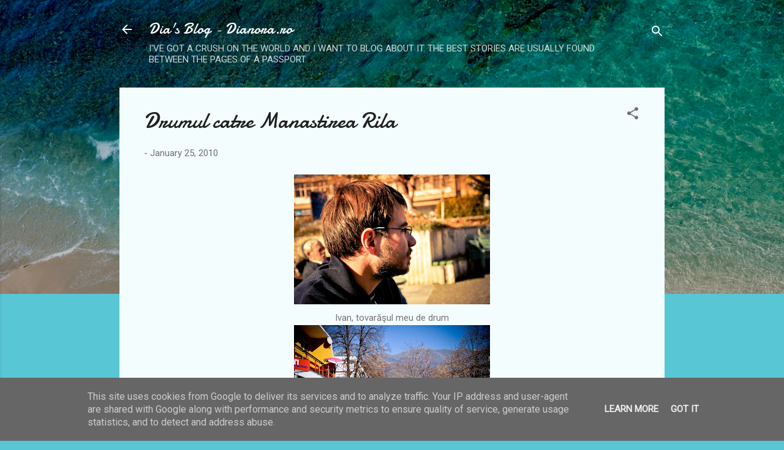

--- FILE ---
content_type: text/html; charset=UTF-8
request_url: http://www.dianora.ro/2010/01/drumul-catre-manastirea-rila.html
body_size: 30523
content:
<!DOCTYPE html>
<html dir='ltr' lang='en'>
<head>
<meta content='width=device-width, initial-scale=1' name='viewport'/>
<title>Drumul catre Manastirea Rila</title>
<meta content='text/html; charset=UTF-8' http-equiv='Content-Type'/>
<!-- Chrome, Firefox OS and Opera -->
<meta content='#58c6d5' name='theme-color'/>
<!-- Windows Phone -->
<meta content='#58c6d5' name='msapplication-navbutton-color'/>
<meta content='blogger' name='generator'/>
<link href='http://www.dianora.ro/favicon.ico' rel='icon' type='image/x-icon'/>
<link href='http://www.dianora.ro/2010/01/drumul-catre-manastirea-rila.html' rel='canonical'/>
<link rel="alternate" type="application/atom+xml" title="Dia&#39;s Blog - Dianora.ro - Atom" href="http://www.dianora.ro/feeds/posts/default" />
<link rel="alternate" type="application/rss+xml" title="Dia&#39;s Blog - Dianora.ro - RSS" href="http://www.dianora.ro/feeds/posts/default?alt=rss" />
<link rel="service.post" type="application/atom+xml" title="Dia&#39;s Blog - Dianora.ro - Atom" href="https://www.blogger.com/feeds/24563791/posts/default" />

<link rel="alternate" type="application/atom+xml" title="Dia&#39;s Blog - Dianora.ro - Atom" href="http://www.dianora.ro/feeds/5771249386592292283/comments/default" />
<!--Can't find substitution for tag [blog.ieCssRetrofitLinks]-->
<link href='https://blogger.googleusercontent.com/img/b/R29vZ2xl/AVvXsEheE5A95n3iE0B0MOlScgXXGI7AZvKuq0x47wtqKkp2cUJOLPz0p9LQs8Pbkg6dBYSNoQYaioqKnEG0imvrx3JAuocNweTucU2KHPTlx6lUhNyEX_PJbJZmm35layImtPf1EEYkIA/s320/t_DSC_3920.jpg' rel='image_src'/>
<meta content='http://www.dianora.ro/2010/01/drumul-catre-manastirea-rila.html' property='og:url'/>
<meta content='Drumul catre Manastirea Rila' property='og:title'/>
<meta content='Ivan, tovarăşul meu de drum Odată ajunşi în orăşelul Rila ne-am oprit să bem o cafea, odată cu asta am mâncat şi ceva pe post de mic dejun ş...' property='og:description'/>
<meta content='https://blogger.googleusercontent.com/img/b/R29vZ2xl/AVvXsEheE5A95n3iE0B0MOlScgXXGI7AZvKuq0x47wtqKkp2cUJOLPz0p9LQs8Pbkg6dBYSNoQYaioqKnEG0imvrx3JAuocNweTucU2KHPTlx6lUhNyEX_PJbJZmm35layImtPf1EEYkIA/w1200-h630-p-k-no-nu/t_DSC_3920.jpg' property='og:image'/>
<style type='text/css'>@font-face{font-family:'Damion';font-style:normal;font-weight:400;font-display:swap;src:url(//fonts.gstatic.com/s/damion/v15/hv-XlzJ3KEUe_YZkZGw2EzJwV9J-.woff2)format('woff2');unicode-range:U+0100-02BA,U+02BD-02C5,U+02C7-02CC,U+02CE-02D7,U+02DD-02FF,U+0304,U+0308,U+0329,U+1D00-1DBF,U+1E00-1E9F,U+1EF2-1EFF,U+2020,U+20A0-20AB,U+20AD-20C0,U+2113,U+2C60-2C7F,U+A720-A7FF;}@font-face{font-family:'Damion';font-style:normal;font-weight:400;font-display:swap;src:url(//fonts.gstatic.com/s/damion/v15/hv-XlzJ3KEUe_YZkamw2EzJwVw.woff2)format('woff2');unicode-range:U+0000-00FF,U+0131,U+0152-0153,U+02BB-02BC,U+02C6,U+02DA,U+02DC,U+0304,U+0308,U+0329,U+2000-206F,U+20AC,U+2122,U+2191,U+2193,U+2212,U+2215,U+FEFF,U+FFFD;}@font-face{font-family:'Roboto';font-style:italic;font-weight:300;font-stretch:100%;font-display:swap;src:url(//fonts.gstatic.com/s/roboto/v50/KFOKCnqEu92Fr1Mu53ZEC9_Vu3r1gIhOszmOClHrs6ljXfMMLt_QuAX-k3Yi128m0kN2.woff2)format('woff2');unicode-range:U+0460-052F,U+1C80-1C8A,U+20B4,U+2DE0-2DFF,U+A640-A69F,U+FE2E-FE2F;}@font-face{font-family:'Roboto';font-style:italic;font-weight:300;font-stretch:100%;font-display:swap;src:url(//fonts.gstatic.com/s/roboto/v50/KFOKCnqEu92Fr1Mu53ZEC9_Vu3r1gIhOszmOClHrs6ljXfMMLt_QuAz-k3Yi128m0kN2.woff2)format('woff2');unicode-range:U+0301,U+0400-045F,U+0490-0491,U+04B0-04B1,U+2116;}@font-face{font-family:'Roboto';font-style:italic;font-weight:300;font-stretch:100%;font-display:swap;src:url(//fonts.gstatic.com/s/roboto/v50/KFOKCnqEu92Fr1Mu53ZEC9_Vu3r1gIhOszmOClHrs6ljXfMMLt_QuAT-k3Yi128m0kN2.woff2)format('woff2');unicode-range:U+1F00-1FFF;}@font-face{font-family:'Roboto';font-style:italic;font-weight:300;font-stretch:100%;font-display:swap;src:url(//fonts.gstatic.com/s/roboto/v50/KFOKCnqEu92Fr1Mu53ZEC9_Vu3r1gIhOszmOClHrs6ljXfMMLt_QuAv-k3Yi128m0kN2.woff2)format('woff2');unicode-range:U+0370-0377,U+037A-037F,U+0384-038A,U+038C,U+038E-03A1,U+03A3-03FF;}@font-face{font-family:'Roboto';font-style:italic;font-weight:300;font-stretch:100%;font-display:swap;src:url(//fonts.gstatic.com/s/roboto/v50/KFOKCnqEu92Fr1Mu53ZEC9_Vu3r1gIhOszmOClHrs6ljXfMMLt_QuHT-k3Yi128m0kN2.woff2)format('woff2');unicode-range:U+0302-0303,U+0305,U+0307-0308,U+0310,U+0312,U+0315,U+031A,U+0326-0327,U+032C,U+032F-0330,U+0332-0333,U+0338,U+033A,U+0346,U+034D,U+0391-03A1,U+03A3-03A9,U+03B1-03C9,U+03D1,U+03D5-03D6,U+03F0-03F1,U+03F4-03F5,U+2016-2017,U+2034-2038,U+203C,U+2040,U+2043,U+2047,U+2050,U+2057,U+205F,U+2070-2071,U+2074-208E,U+2090-209C,U+20D0-20DC,U+20E1,U+20E5-20EF,U+2100-2112,U+2114-2115,U+2117-2121,U+2123-214F,U+2190,U+2192,U+2194-21AE,U+21B0-21E5,U+21F1-21F2,U+21F4-2211,U+2213-2214,U+2216-22FF,U+2308-230B,U+2310,U+2319,U+231C-2321,U+2336-237A,U+237C,U+2395,U+239B-23B7,U+23D0,U+23DC-23E1,U+2474-2475,U+25AF,U+25B3,U+25B7,U+25BD,U+25C1,U+25CA,U+25CC,U+25FB,U+266D-266F,U+27C0-27FF,U+2900-2AFF,U+2B0E-2B11,U+2B30-2B4C,U+2BFE,U+3030,U+FF5B,U+FF5D,U+1D400-1D7FF,U+1EE00-1EEFF;}@font-face{font-family:'Roboto';font-style:italic;font-weight:300;font-stretch:100%;font-display:swap;src:url(//fonts.gstatic.com/s/roboto/v50/KFOKCnqEu92Fr1Mu53ZEC9_Vu3r1gIhOszmOClHrs6ljXfMMLt_QuGb-k3Yi128m0kN2.woff2)format('woff2');unicode-range:U+0001-000C,U+000E-001F,U+007F-009F,U+20DD-20E0,U+20E2-20E4,U+2150-218F,U+2190,U+2192,U+2194-2199,U+21AF,U+21E6-21F0,U+21F3,U+2218-2219,U+2299,U+22C4-22C6,U+2300-243F,U+2440-244A,U+2460-24FF,U+25A0-27BF,U+2800-28FF,U+2921-2922,U+2981,U+29BF,U+29EB,U+2B00-2BFF,U+4DC0-4DFF,U+FFF9-FFFB,U+10140-1018E,U+10190-1019C,U+101A0,U+101D0-101FD,U+102E0-102FB,U+10E60-10E7E,U+1D2C0-1D2D3,U+1D2E0-1D37F,U+1F000-1F0FF,U+1F100-1F1AD,U+1F1E6-1F1FF,U+1F30D-1F30F,U+1F315,U+1F31C,U+1F31E,U+1F320-1F32C,U+1F336,U+1F378,U+1F37D,U+1F382,U+1F393-1F39F,U+1F3A7-1F3A8,U+1F3AC-1F3AF,U+1F3C2,U+1F3C4-1F3C6,U+1F3CA-1F3CE,U+1F3D4-1F3E0,U+1F3ED,U+1F3F1-1F3F3,U+1F3F5-1F3F7,U+1F408,U+1F415,U+1F41F,U+1F426,U+1F43F,U+1F441-1F442,U+1F444,U+1F446-1F449,U+1F44C-1F44E,U+1F453,U+1F46A,U+1F47D,U+1F4A3,U+1F4B0,U+1F4B3,U+1F4B9,U+1F4BB,U+1F4BF,U+1F4C8-1F4CB,U+1F4D6,U+1F4DA,U+1F4DF,U+1F4E3-1F4E6,U+1F4EA-1F4ED,U+1F4F7,U+1F4F9-1F4FB,U+1F4FD-1F4FE,U+1F503,U+1F507-1F50B,U+1F50D,U+1F512-1F513,U+1F53E-1F54A,U+1F54F-1F5FA,U+1F610,U+1F650-1F67F,U+1F687,U+1F68D,U+1F691,U+1F694,U+1F698,U+1F6AD,U+1F6B2,U+1F6B9-1F6BA,U+1F6BC,U+1F6C6-1F6CF,U+1F6D3-1F6D7,U+1F6E0-1F6EA,U+1F6F0-1F6F3,U+1F6F7-1F6FC,U+1F700-1F7FF,U+1F800-1F80B,U+1F810-1F847,U+1F850-1F859,U+1F860-1F887,U+1F890-1F8AD,U+1F8B0-1F8BB,U+1F8C0-1F8C1,U+1F900-1F90B,U+1F93B,U+1F946,U+1F984,U+1F996,U+1F9E9,U+1FA00-1FA6F,U+1FA70-1FA7C,U+1FA80-1FA89,U+1FA8F-1FAC6,U+1FACE-1FADC,U+1FADF-1FAE9,U+1FAF0-1FAF8,U+1FB00-1FBFF;}@font-face{font-family:'Roboto';font-style:italic;font-weight:300;font-stretch:100%;font-display:swap;src:url(//fonts.gstatic.com/s/roboto/v50/KFOKCnqEu92Fr1Mu53ZEC9_Vu3r1gIhOszmOClHrs6ljXfMMLt_QuAf-k3Yi128m0kN2.woff2)format('woff2');unicode-range:U+0102-0103,U+0110-0111,U+0128-0129,U+0168-0169,U+01A0-01A1,U+01AF-01B0,U+0300-0301,U+0303-0304,U+0308-0309,U+0323,U+0329,U+1EA0-1EF9,U+20AB;}@font-face{font-family:'Roboto';font-style:italic;font-weight:300;font-stretch:100%;font-display:swap;src:url(//fonts.gstatic.com/s/roboto/v50/KFOKCnqEu92Fr1Mu53ZEC9_Vu3r1gIhOszmOClHrs6ljXfMMLt_QuAb-k3Yi128m0kN2.woff2)format('woff2');unicode-range:U+0100-02BA,U+02BD-02C5,U+02C7-02CC,U+02CE-02D7,U+02DD-02FF,U+0304,U+0308,U+0329,U+1D00-1DBF,U+1E00-1E9F,U+1EF2-1EFF,U+2020,U+20A0-20AB,U+20AD-20C0,U+2113,U+2C60-2C7F,U+A720-A7FF;}@font-face{font-family:'Roboto';font-style:italic;font-weight:300;font-stretch:100%;font-display:swap;src:url(//fonts.gstatic.com/s/roboto/v50/KFOKCnqEu92Fr1Mu53ZEC9_Vu3r1gIhOszmOClHrs6ljXfMMLt_QuAj-k3Yi128m0g.woff2)format('woff2');unicode-range:U+0000-00FF,U+0131,U+0152-0153,U+02BB-02BC,U+02C6,U+02DA,U+02DC,U+0304,U+0308,U+0329,U+2000-206F,U+20AC,U+2122,U+2191,U+2193,U+2212,U+2215,U+FEFF,U+FFFD;}@font-face{font-family:'Roboto';font-style:normal;font-weight:400;font-stretch:100%;font-display:swap;src:url(//fonts.gstatic.com/s/roboto/v50/KFOMCnqEu92Fr1ME7kSn66aGLdTylUAMQXC89YmC2DPNWubEbVmZiAr0klQmz24O0g.woff2)format('woff2');unicode-range:U+0460-052F,U+1C80-1C8A,U+20B4,U+2DE0-2DFF,U+A640-A69F,U+FE2E-FE2F;}@font-face{font-family:'Roboto';font-style:normal;font-weight:400;font-stretch:100%;font-display:swap;src:url(//fonts.gstatic.com/s/roboto/v50/KFOMCnqEu92Fr1ME7kSn66aGLdTylUAMQXC89YmC2DPNWubEbVmQiAr0klQmz24O0g.woff2)format('woff2');unicode-range:U+0301,U+0400-045F,U+0490-0491,U+04B0-04B1,U+2116;}@font-face{font-family:'Roboto';font-style:normal;font-weight:400;font-stretch:100%;font-display:swap;src:url(//fonts.gstatic.com/s/roboto/v50/KFOMCnqEu92Fr1ME7kSn66aGLdTylUAMQXC89YmC2DPNWubEbVmYiAr0klQmz24O0g.woff2)format('woff2');unicode-range:U+1F00-1FFF;}@font-face{font-family:'Roboto';font-style:normal;font-weight:400;font-stretch:100%;font-display:swap;src:url(//fonts.gstatic.com/s/roboto/v50/KFOMCnqEu92Fr1ME7kSn66aGLdTylUAMQXC89YmC2DPNWubEbVmXiAr0klQmz24O0g.woff2)format('woff2');unicode-range:U+0370-0377,U+037A-037F,U+0384-038A,U+038C,U+038E-03A1,U+03A3-03FF;}@font-face{font-family:'Roboto';font-style:normal;font-weight:400;font-stretch:100%;font-display:swap;src:url(//fonts.gstatic.com/s/roboto/v50/KFOMCnqEu92Fr1ME7kSn66aGLdTylUAMQXC89YmC2DPNWubEbVnoiAr0klQmz24O0g.woff2)format('woff2');unicode-range:U+0302-0303,U+0305,U+0307-0308,U+0310,U+0312,U+0315,U+031A,U+0326-0327,U+032C,U+032F-0330,U+0332-0333,U+0338,U+033A,U+0346,U+034D,U+0391-03A1,U+03A3-03A9,U+03B1-03C9,U+03D1,U+03D5-03D6,U+03F0-03F1,U+03F4-03F5,U+2016-2017,U+2034-2038,U+203C,U+2040,U+2043,U+2047,U+2050,U+2057,U+205F,U+2070-2071,U+2074-208E,U+2090-209C,U+20D0-20DC,U+20E1,U+20E5-20EF,U+2100-2112,U+2114-2115,U+2117-2121,U+2123-214F,U+2190,U+2192,U+2194-21AE,U+21B0-21E5,U+21F1-21F2,U+21F4-2211,U+2213-2214,U+2216-22FF,U+2308-230B,U+2310,U+2319,U+231C-2321,U+2336-237A,U+237C,U+2395,U+239B-23B7,U+23D0,U+23DC-23E1,U+2474-2475,U+25AF,U+25B3,U+25B7,U+25BD,U+25C1,U+25CA,U+25CC,U+25FB,U+266D-266F,U+27C0-27FF,U+2900-2AFF,U+2B0E-2B11,U+2B30-2B4C,U+2BFE,U+3030,U+FF5B,U+FF5D,U+1D400-1D7FF,U+1EE00-1EEFF;}@font-face{font-family:'Roboto';font-style:normal;font-weight:400;font-stretch:100%;font-display:swap;src:url(//fonts.gstatic.com/s/roboto/v50/KFOMCnqEu92Fr1ME7kSn66aGLdTylUAMQXC89YmC2DPNWubEbVn6iAr0klQmz24O0g.woff2)format('woff2');unicode-range:U+0001-000C,U+000E-001F,U+007F-009F,U+20DD-20E0,U+20E2-20E4,U+2150-218F,U+2190,U+2192,U+2194-2199,U+21AF,U+21E6-21F0,U+21F3,U+2218-2219,U+2299,U+22C4-22C6,U+2300-243F,U+2440-244A,U+2460-24FF,U+25A0-27BF,U+2800-28FF,U+2921-2922,U+2981,U+29BF,U+29EB,U+2B00-2BFF,U+4DC0-4DFF,U+FFF9-FFFB,U+10140-1018E,U+10190-1019C,U+101A0,U+101D0-101FD,U+102E0-102FB,U+10E60-10E7E,U+1D2C0-1D2D3,U+1D2E0-1D37F,U+1F000-1F0FF,U+1F100-1F1AD,U+1F1E6-1F1FF,U+1F30D-1F30F,U+1F315,U+1F31C,U+1F31E,U+1F320-1F32C,U+1F336,U+1F378,U+1F37D,U+1F382,U+1F393-1F39F,U+1F3A7-1F3A8,U+1F3AC-1F3AF,U+1F3C2,U+1F3C4-1F3C6,U+1F3CA-1F3CE,U+1F3D4-1F3E0,U+1F3ED,U+1F3F1-1F3F3,U+1F3F5-1F3F7,U+1F408,U+1F415,U+1F41F,U+1F426,U+1F43F,U+1F441-1F442,U+1F444,U+1F446-1F449,U+1F44C-1F44E,U+1F453,U+1F46A,U+1F47D,U+1F4A3,U+1F4B0,U+1F4B3,U+1F4B9,U+1F4BB,U+1F4BF,U+1F4C8-1F4CB,U+1F4D6,U+1F4DA,U+1F4DF,U+1F4E3-1F4E6,U+1F4EA-1F4ED,U+1F4F7,U+1F4F9-1F4FB,U+1F4FD-1F4FE,U+1F503,U+1F507-1F50B,U+1F50D,U+1F512-1F513,U+1F53E-1F54A,U+1F54F-1F5FA,U+1F610,U+1F650-1F67F,U+1F687,U+1F68D,U+1F691,U+1F694,U+1F698,U+1F6AD,U+1F6B2,U+1F6B9-1F6BA,U+1F6BC,U+1F6C6-1F6CF,U+1F6D3-1F6D7,U+1F6E0-1F6EA,U+1F6F0-1F6F3,U+1F6F7-1F6FC,U+1F700-1F7FF,U+1F800-1F80B,U+1F810-1F847,U+1F850-1F859,U+1F860-1F887,U+1F890-1F8AD,U+1F8B0-1F8BB,U+1F8C0-1F8C1,U+1F900-1F90B,U+1F93B,U+1F946,U+1F984,U+1F996,U+1F9E9,U+1FA00-1FA6F,U+1FA70-1FA7C,U+1FA80-1FA89,U+1FA8F-1FAC6,U+1FACE-1FADC,U+1FADF-1FAE9,U+1FAF0-1FAF8,U+1FB00-1FBFF;}@font-face{font-family:'Roboto';font-style:normal;font-weight:400;font-stretch:100%;font-display:swap;src:url(//fonts.gstatic.com/s/roboto/v50/KFOMCnqEu92Fr1ME7kSn66aGLdTylUAMQXC89YmC2DPNWubEbVmbiAr0klQmz24O0g.woff2)format('woff2');unicode-range:U+0102-0103,U+0110-0111,U+0128-0129,U+0168-0169,U+01A0-01A1,U+01AF-01B0,U+0300-0301,U+0303-0304,U+0308-0309,U+0323,U+0329,U+1EA0-1EF9,U+20AB;}@font-face{font-family:'Roboto';font-style:normal;font-weight:400;font-stretch:100%;font-display:swap;src:url(//fonts.gstatic.com/s/roboto/v50/KFOMCnqEu92Fr1ME7kSn66aGLdTylUAMQXC89YmC2DPNWubEbVmaiAr0klQmz24O0g.woff2)format('woff2');unicode-range:U+0100-02BA,U+02BD-02C5,U+02C7-02CC,U+02CE-02D7,U+02DD-02FF,U+0304,U+0308,U+0329,U+1D00-1DBF,U+1E00-1E9F,U+1EF2-1EFF,U+2020,U+20A0-20AB,U+20AD-20C0,U+2113,U+2C60-2C7F,U+A720-A7FF;}@font-face{font-family:'Roboto';font-style:normal;font-weight:400;font-stretch:100%;font-display:swap;src:url(//fonts.gstatic.com/s/roboto/v50/KFOMCnqEu92Fr1ME7kSn66aGLdTylUAMQXC89YmC2DPNWubEbVmUiAr0klQmz24.woff2)format('woff2');unicode-range:U+0000-00FF,U+0131,U+0152-0153,U+02BB-02BC,U+02C6,U+02DA,U+02DC,U+0304,U+0308,U+0329,U+2000-206F,U+20AC,U+2122,U+2191,U+2193,U+2212,U+2215,U+FEFF,U+FFFD;}</style>
<style id='page-skin-1' type='text/css'><!--
/*! normalize.css v3.0.1 | MIT License | git.io/normalize */html{font-family:sans-serif;-ms-text-size-adjust:100%;-webkit-text-size-adjust:100%}body{margin:0}article,aside,details,figcaption,figure,footer,header,hgroup,main,nav,section,summary{display:block}audio,canvas,progress,video{display:inline-block;vertical-align:baseline}audio:not([controls]){display:none;height:0}[hidden],template{display:none}a{background:transparent}a:active,a:hover{outline:0}abbr[title]{border-bottom:1px dotted}b,strong{font-weight:bold}dfn{font-style:italic}h1{font-size:2em;margin:.67em 0}mark{background:#ff0;color:#000}small{font-size:80%}sub,sup{font-size:75%;line-height:0;position:relative;vertical-align:baseline}sup{top:-0.5em}sub{bottom:-0.25em}img{border:0}svg:not(:root){overflow:hidden}figure{margin:1em 40px}hr{-moz-box-sizing:content-box;box-sizing:content-box;height:0}pre{overflow:auto}code,kbd,pre,samp{font-family:monospace,monospace;font-size:1em}button,input,optgroup,select,textarea{color:inherit;font:inherit;margin:0}button{overflow:visible}button,select{text-transform:none}button,html input[type="button"],input[type="reset"],input[type="submit"]{-webkit-appearance:button;cursor:pointer}button[disabled],html input[disabled]{cursor:default}button::-moz-focus-inner,input::-moz-focus-inner{border:0;padding:0}input{line-height:normal}input[type="checkbox"],input[type="radio"]{box-sizing:border-box;padding:0}input[type="number"]::-webkit-inner-spin-button,input[type="number"]::-webkit-outer-spin-button{height:auto}input[type="search"]{-webkit-appearance:textfield;-moz-box-sizing:content-box;-webkit-box-sizing:content-box;box-sizing:content-box}input[type="search"]::-webkit-search-cancel-button,input[type="search"]::-webkit-search-decoration{-webkit-appearance:none}fieldset{border:1px solid #c0c0c0;margin:0 2px;padding:.35em .625em .75em}legend{border:0;padding:0}textarea{overflow:auto}optgroup{font-weight:bold}table{border-collapse:collapse;border-spacing:0}td,th{padding:0}
/*!************************************************
* Blogger Template Style
* Name: Contempo
**************************************************/
body{
overflow-wrap:break-word;
word-break:break-word;
word-wrap:break-word
}
.hidden{
display:none
}
.invisible{
visibility:hidden
}
.container::after,.float-container::after{
clear:both;
content:"";
display:table
}
.clearboth{
clear:both
}
#comments .comment .comment-actions,.subscribe-popup .FollowByEmail .follow-by-email-submit,.widget.Profile .profile-link,.widget.Profile .profile-link.visit-profile{
background:0 0;
border:0;
box-shadow:none;
color:#37afc0;
cursor:pointer;
font-size:14px;
font-weight:700;
outline:0;
text-decoration:none;
text-transform:uppercase;
width:auto
}
.dim-overlay{
background-color:rgba(0,0,0,.54);
height:100vh;
left:0;
position:fixed;
top:0;
width:100%
}
#sharing-dim-overlay{
background-color:transparent
}
input::-ms-clear{
display:none
}
.blogger-logo,.svg-icon-24.blogger-logo{
fill:#ff9800;
opacity:1
}
.loading-spinner-large{
-webkit-animation:mspin-rotate 1.568s infinite linear;
animation:mspin-rotate 1.568s infinite linear;
height:48px;
overflow:hidden;
position:absolute;
width:48px;
z-index:200
}
.loading-spinner-large>div{
-webkit-animation:mspin-revrot 5332ms infinite steps(4);
animation:mspin-revrot 5332ms infinite steps(4)
}
.loading-spinner-large>div>div{
-webkit-animation:mspin-singlecolor-large-film 1333ms infinite steps(81);
animation:mspin-singlecolor-large-film 1333ms infinite steps(81);
background-size:100%;
height:48px;
width:3888px
}
.mspin-black-large>div>div,.mspin-grey_54-large>div>div{
background-image:url(https://www.blogblog.com/indie/mspin_black_large.svg)
}
.mspin-white-large>div>div{
background-image:url(https://www.blogblog.com/indie/mspin_white_large.svg)
}
.mspin-grey_54-large{
opacity:.54
}
@-webkit-keyframes mspin-singlecolor-large-film{
from{
-webkit-transform:translateX(0);
transform:translateX(0)
}
to{
-webkit-transform:translateX(-3888px);
transform:translateX(-3888px)
}
}
@keyframes mspin-singlecolor-large-film{
from{
-webkit-transform:translateX(0);
transform:translateX(0)
}
to{
-webkit-transform:translateX(-3888px);
transform:translateX(-3888px)
}
}
@-webkit-keyframes mspin-rotate{
from{
-webkit-transform:rotate(0);
transform:rotate(0)
}
to{
-webkit-transform:rotate(360deg);
transform:rotate(360deg)
}
}
@keyframes mspin-rotate{
from{
-webkit-transform:rotate(0);
transform:rotate(0)
}
to{
-webkit-transform:rotate(360deg);
transform:rotate(360deg)
}
}
@-webkit-keyframes mspin-revrot{
from{
-webkit-transform:rotate(0);
transform:rotate(0)
}
to{
-webkit-transform:rotate(-360deg);
transform:rotate(-360deg)
}
}
@keyframes mspin-revrot{
from{
-webkit-transform:rotate(0);
transform:rotate(0)
}
to{
-webkit-transform:rotate(-360deg);
transform:rotate(-360deg)
}
}
.skip-navigation{
background-color:#fff;
box-sizing:border-box;
color:#000;
display:block;
height:0;
left:0;
line-height:50px;
overflow:hidden;
padding-top:0;
position:fixed;
text-align:center;
top:0;
-webkit-transition:box-shadow .3s,height .3s,padding-top .3s;
transition:box-shadow .3s,height .3s,padding-top .3s;
width:100%;
z-index:900
}
.skip-navigation:focus{
box-shadow:0 4px 5px 0 rgba(0,0,0,.14),0 1px 10px 0 rgba(0,0,0,.12),0 2px 4px -1px rgba(0,0,0,.2);
height:50px
}
#main{
outline:0
}
.main-heading{
position:absolute;
clip:rect(1px,1px,1px,1px);
padding:0;
border:0;
height:1px;
width:1px;
overflow:hidden
}
.Attribution{
margin-top:1em;
text-align:center
}
.Attribution .blogger img,.Attribution .blogger svg{
vertical-align:bottom
}
.Attribution .blogger img{
margin-right:.5em
}
.Attribution div{
line-height:24px;
margin-top:.5em
}
.Attribution .copyright,.Attribution .image-attribution{
font-size:.7em;
margin-top:1.5em
}
.BLOG_mobile_video_class{
display:none
}
.bg-photo{
background-attachment:scroll!important
}
body .CSS_LIGHTBOX{
z-index:900
}
.extendable .show-less,.extendable .show-more{
border-color:#37afc0;
color:#37afc0;
margin-top:8px
}
.extendable .show-less.hidden,.extendable .show-more.hidden{
display:none
}
.inline-ad{
display:none;
max-width:100%;
overflow:hidden
}
.adsbygoogle{
display:block
}
#cookieChoiceInfo{
bottom:0;
top:auto
}
iframe.b-hbp-video{
border:0
}
.post-body img{
max-width:100%
}
.post-body iframe{
max-width:100%
}
.post-body a[imageanchor="1"]{
display:inline-block
}
.byline{
margin-right:1em
}
.byline:last-child{
margin-right:0
}
.link-copied-dialog{
max-width:520px;
outline:0
}
.link-copied-dialog .modal-dialog-buttons{
margin-top:8px
}
.link-copied-dialog .goog-buttonset-default{
background:0 0;
border:0
}
.link-copied-dialog .goog-buttonset-default:focus{
outline:0
}
.paging-control-container{
margin-bottom:16px
}
.paging-control-container .paging-control{
display:inline-block
}
.paging-control-container .comment-range-text::after,.paging-control-container .paging-control{
color:#37afc0
}
.paging-control-container .comment-range-text,.paging-control-container .paging-control{
margin-right:8px
}
.paging-control-container .comment-range-text::after,.paging-control-container .paging-control::after{
content:"\b7";
cursor:default;
padding-left:8px;
pointer-events:none
}
.paging-control-container .comment-range-text:last-child::after,.paging-control-container .paging-control:last-child::after{
content:none
}
.byline.reactions iframe{
height:20px
}
.b-notification{
color:#000;
background-color:#fff;
border-bottom:solid 1px #000;
box-sizing:border-box;
padding:16px 32px;
text-align:center
}
.b-notification.visible{
-webkit-transition:margin-top .3s cubic-bezier(.4,0,.2,1);
transition:margin-top .3s cubic-bezier(.4,0,.2,1)
}
.b-notification.invisible{
position:absolute
}
.b-notification-close{
position:absolute;
right:8px;
top:8px
}
.no-posts-message{
line-height:40px;
text-align:center
}
@media screen and (max-width:800px){
body.item-view .post-body a[imageanchor="1"][style*="float: left;"],body.item-view .post-body a[imageanchor="1"][style*="float: right;"]{
float:none!important;
clear:none!important
}
body.item-view .post-body a[imageanchor="1"] img{
display:block;
height:auto;
margin:0 auto
}
body.item-view .post-body>.separator:first-child>a[imageanchor="1"]:first-child{
margin-top:20px
}
.post-body a[imageanchor]{
display:block
}
body.item-view .post-body a[imageanchor="1"]{
margin-left:0!important;
margin-right:0!important
}
body.item-view .post-body a[imageanchor="1"]+a[imageanchor="1"]{
margin-top:16px
}
}
.item-control{
display:none
}
#comments{
border-top:1px dashed rgba(0,0,0,.54);
margin-top:20px;
padding:20px
}
#comments .comment-thread ol{
margin:0;
padding-left:0;
padding-left:0
}
#comments .comment .comment-replybox-single,#comments .comment-thread .comment-replies{
margin-left:60px
}
#comments .comment-thread .thread-count{
display:none
}
#comments .comment{
list-style-type:none;
padding:0 0 30px;
position:relative
}
#comments .comment .comment{
padding-bottom:8px
}
.comment .avatar-image-container{
position:absolute
}
.comment .avatar-image-container img{
border-radius:50%
}
.avatar-image-container svg,.comment .avatar-image-container .avatar-icon{
border-radius:50%;
border:solid 1px #707070;
box-sizing:border-box;
fill:#707070;
height:35px;
margin:0;
padding:7px;
width:35px
}
.comment .comment-block{
margin-top:10px;
margin-left:60px;
padding-bottom:0
}
#comments .comment-author-header-wrapper{
margin-left:40px
}
#comments .comment .thread-expanded .comment-block{
padding-bottom:20px
}
#comments .comment .comment-header .user,#comments .comment .comment-header .user a{
color:#212121;
font-style:normal;
font-weight:700
}
#comments .comment .comment-actions{
bottom:0;
margin-bottom:15px;
position:absolute
}
#comments .comment .comment-actions>*{
margin-right:8px
}
#comments .comment .comment-header .datetime{
bottom:0;
color:rgba(33,33,33,.54);
display:inline-block;
font-size:13px;
font-style:italic;
margin-left:8px
}
#comments .comment .comment-footer .comment-timestamp a,#comments .comment .comment-header .datetime a{
color:rgba(33,33,33,.54)
}
#comments .comment .comment-content,.comment .comment-body{
margin-top:12px;
word-break:break-word
}
.comment-body{
margin-bottom:12px
}
#comments.embed[data-num-comments="0"]{
border:0;
margin-top:0;
padding-top:0
}
#comments.embed[data-num-comments="0"] #comment-post-message,#comments.embed[data-num-comments="0"] div.comment-form>p,#comments.embed[data-num-comments="0"] p.comment-footer{
display:none
}
#comment-editor-src{
display:none
}
.comments .comments-content .loadmore.loaded{
max-height:0;
opacity:0;
overflow:hidden
}
.extendable .remaining-items{
height:0;
overflow:hidden;
-webkit-transition:height .3s cubic-bezier(.4,0,.2,1);
transition:height .3s cubic-bezier(.4,0,.2,1)
}
.extendable .remaining-items.expanded{
height:auto
}
.svg-icon-24,.svg-icon-24-button{
cursor:pointer;
height:24px;
width:24px;
min-width:24px
}
.touch-icon{
margin:-12px;
padding:12px
}
.touch-icon:active,.touch-icon:focus{
background-color:rgba(153,153,153,.4);
border-radius:50%
}
svg:not(:root).touch-icon{
overflow:visible
}
html[dir=rtl] .rtl-reversible-icon{
-webkit-transform:scaleX(-1);
-ms-transform:scaleX(-1);
transform:scaleX(-1)
}
.svg-icon-24-button,.touch-icon-button{
background:0 0;
border:0;
margin:0;
outline:0;
padding:0
}
.touch-icon-button .touch-icon:active,.touch-icon-button .touch-icon:focus{
background-color:transparent
}
.touch-icon-button:active .touch-icon,.touch-icon-button:focus .touch-icon{
background-color:rgba(153,153,153,.4);
border-radius:50%
}
.Profile .default-avatar-wrapper .avatar-icon{
border-radius:50%;
border:solid 1px #707070;
box-sizing:border-box;
fill:#707070;
margin:0
}
.Profile .individual .default-avatar-wrapper .avatar-icon{
padding:25px
}
.Profile .individual .avatar-icon,.Profile .individual .profile-img{
height:120px;
width:120px
}
.Profile .team .default-avatar-wrapper .avatar-icon{
padding:8px
}
.Profile .team .avatar-icon,.Profile .team .default-avatar-wrapper,.Profile .team .profile-img{
height:40px;
width:40px
}
.snippet-container{
margin:0;
position:relative;
overflow:hidden
}
.snippet-fade{
bottom:0;
box-sizing:border-box;
position:absolute;
width:96px
}
.snippet-fade{
right:0
}
.snippet-fade:after{
content:"\2026"
}
.snippet-fade:after{
float:right
}
.post-bottom{
-webkit-box-align:center;
-webkit-align-items:center;
-ms-flex-align:center;
align-items:center;
display:-webkit-box;
display:-webkit-flex;
display:-ms-flexbox;
display:flex;
-webkit-flex-wrap:wrap;
-ms-flex-wrap:wrap;
flex-wrap:wrap
}
.post-footer{
-webkit-box-flex:1;
-webkit-flex:1 1 auto;
-ms-flex:1 1 auto;
flex:1 1 auto;
-webkit-flex-wrap:wrap;
-ms-flex-wrap:wrap;
flex-wrap:wrap;
-webkit-box-ordinal-group:2;
-webkit-order:1;
-ms-flex-order:1;
order:1
}
.post-footer>*{
-webkit-box-flex:0;
-webkit-flex:0 1 auto;
-ms-flex:0 1 auto;
flex:0 1 auto
}
.post-footer .byline:last-child{
margin-right:1em
}
.jump-link{
-webkit-box-flex:0;
-webkit-flex:0 0 auto;
-ms-flex:0 0 auto;
flex:0 0 auto;
-webkit-box-ordinal-group:3;
-webkit-order:2;
-ms-flex-order:2;
order:2
}
.centered-top-container.sticky{
left:0;
position:fixed;
right:0;
top:0;
width:auto;
z-index:50;
-webkit-transition-property:opacity,-webkit-transform;
transition-property:opacity,-webkit-transform;
transition-property:transform,opacity;
transition-property:transform,opacity,-webkit-transform;
-webkit-transition-duration:.2s;
transition-duration:.2s;
-webkit-transition-timing-function:cubic-bezier(.4,0,.2,1);
transition-timing-function:cubic-bezier(.4,0,.2,1)
}
.centered-top-placeholder{
display:none
}
.collapsed-header .centered-top-placeholder{
display:block
}
.centered-top-container .Header .replaced h1,.centered-top-placeholder .Header .replaced h1{
display:none
}
.centered-top-container.sticky .Header .replaced h1{
display:block
}
.centered-top-container.sticky .Header .header-widget{
background:0 0
}
.centered-top-container.sticky .Header .header-image-wrapper{
display:none
}
.centered-top-container img,.centered-top-placeholder img{
max-width:100%
}
.collapsible{
-webkit-transition:height .3s cubic-bezier(.4,0,.2,1);
transition:height .3s cubic-bezier(.4,0,.2,1)
}
.collapsible,.collapsible>summary{
display:block;
overflow:hidden
}
.collapsible>:not(summary){
display:none
}
.collapsible[open]>:not(summary){
display:block
}
.collapsible:focus,.collapsible>summary:focus{
outline:0
}
.collapsible>summary{
cursor:pointer;
display:block;
padding:0
}
.collapsible:focus>summary,.collapsible>summary:focus{
background-color:transparent
}
.collapsible>summary::-webkit-details-marker{
display:none
}
.collapsible-title{
-webkit-box-align:center;
-webkit-align-items:center;
-ms-flex-align:center;
align-items:center;
display:-webkit-box;
display:-webkit-flex;
display:-ms-flexbox;
display:flex
}
.collapsible-title .title{
-webkit-box-flex:1;
-webkit-flex:1 1 auto;
-ms-flex:1 1 auto;
flex:1 1 auto;
-webkit-box-ordinal-group:1;
-webkit-order:0;
-ms-flex-order:0;
order:0;
overflow:hidden;
text-overflow:ellipsis;
white-space:nowrap
}
.collapsible-title .chevron-down,.collapsible[open] .collapsible-title .chevron-up{
display:block
}
.collapsible-title .chevron-up,.collapsible[open] .collapsible-title .chevron-down{
display:none
}
.flat-button{
cursor:pointer;
display:inline-block;
font-weight:700;
text-transform:uppercase;
border-radius:2px;
padding:8px;
margin:-8px
}
.flat-icon-button{
background:0 0;
border:0;
margin:0;
outline:0;
padding:0;
margin:-12px;
padding:12px;
cursor:pointer;
box-sizing:content-box;
display:inline-block;
line-height:0
}
.flat-icon-button,.flat-icon-button .splash-wrapper{
border-radius:50%
}
.flat-icon-button .splash.animate{
-webkit-animation-duration:.3s;
animation-duration:.3s
}
.overflowable-container{
max-height:46px;
overflow:hidden;
position:relative
}
.overflow-button{
cursor:pointer
}
#overflowable-dim-overlay{
background:0 0
}
.overflow-popup{
box-shadow:0 2px 2px 0 rgba(0,0,0,.14),0 3px 1px -2px rgba(0,0,0,.2),0 1px 5px 0 rgba(0,0,0,.12);
background-color:#f3fdfe;
left:0;
max-width:calc(100% - 32px);
position:absolute;
top:0;
visibility:hidden;
z-index:101
}
.overflow-popup ul{
list-style:none
}
.overflow-popup .tabs li,.overflow-popup li{
display:block;
height:auto
}
.overflow-popup .tabs li{
padding-left:0;
padding-right:0
}
.overflow-button.hidden,.overflow-popup .tabs li.hidden,.overflow-popup li.hidden{
display:none
}
.pill-button{
background:0 0;
border:1px solid;
border-radius:12px;
cursor:pointer;
display:inline-block;
padding:4px 16px;
text-transform:uppercase
}
.ripple{
position:relative
}
.ripple>*{
z-index:1
}
.splash-wrapper{
bottom:0;
left:0;
overflow:hidden;
pointer-events:none;
position:absolute;
right:0;
top:0;
z-index:0
}
.splash{
background:#ccc;
border-radius:100%;
display:block;
opacity:.6;
position:absolute;
-webkit-transform:scale(0);
-ms-transform:scale(0);
transform:scale(0)
}
.splash.animate{
-webkit-animation:ripple-effect .4s linear;
animation:ripple-effect .4s linear
}
@-webkit-keyframes ripple-effect{
100%{
opacity:0;
-webkit-transform:scale(2.5);
transform:scale(2.5)
}
}
@keyframes ripple-effect{
100%{
opacity:0;
-webkit-transform:scale(2.5);
transform:scale(2.5)
}
}
.search{
display:-webkit-box;
display:-webkit-flex;
display:-ms-flexbox;
display:flex;
line-height:24px;
width:24px
}
.search.focused{
width:100%
}
.search.focused .section{
width:100%
}
.search form{
z-index:101
}
.search h3{
display:none
}
.search form{
display:-webkit-box;
display:-webkit-flex;
display:-ms-flexbox;
display:flex;
-webkit-box-flex:1;
-webkit-flex:1 0 0;
-ms-flex:1 0 0px;
flex:1 0 0;
border-bottom:solid 1px transparent;
padding-bottom:8px
}
.search form>*{
display:none
}
.search.focused form>*{
display:block
}
.search .search-input label{
display:none
}
.centered-top-placeholder.cloned .search form{
z-index:30
}
.search.focused form{
border-color:#ffffff;
position:relative;
width:auto
}
.collapsed-header .centered-top-container .search.focused form{
border-bottom-color:transparent
}
.search-expand{
-webkit-box-flex:0;
-webkit-flex:0 0 auto;
-ms-flex:0 0 auto;
flex:0 0 auto
}
.search-expand-text{
display:none
}
.search-close{
display:inline;
vertical-align:middle
}
.search-input{
-webkit-box-flex:1;
-webkit-flex:1 0 1px;
-ms-flex:1 0 1px;
flex:1 0 1px
}
.search-input input{
background:0 0;
border:0;
box-sizing:border-box;
color:#ffffff;
display:inline-block;
outline:0;
width:calc(100% - 48px)
}
.search-input input.no-cursor{
color:transparent;
text-shadow:0 0 0 #ffffff
}
.collapsed-header .centered-top-container .search-action,.collapsed-header .centered-top-container .search-input input{
color:#212121
}
.collapsed-header .centered-top-container .search-input input.no-cursor{
color:transparent;
text-shadow:0 0 0 #212121
}
.collapsed-header .centered-top-container .search-input input.no-cursor:focus,.search-input input.no-cursor:focus{
outline:0
}
.search-focused>*{
visibility:hidden
}
.search-focused .search,.search-focused .search-icon{
visibility:visible
}
.search.focused .search-action{
display:block
}
.search.focused .search-action:disabled{
opacity:.3
}
.widget.Sharing .sharing-button{
display:none
}
.widget.Sharing .sharing-buttons li{
padding:0
}
.widget.Sharing .sharing-buttons li span{
display:none
}
.post-share-buttons{
position:relative
}
.centered-bottom .share-buttons .svg-icon-24,.share-buttons .svg-icon-24{
fill:#707070
}
.sharing-open.touch-icon-button:active .touch-icon,.sharing-open.touch-icon-button:focus .touch-icon{
background-color:transparent
}
.share-buttons{
background-color:#f3fdfe;
border-radius:2px;
box-shadow:0 2px 2px 0 rgba(0,0,0,.14),0 3px 1px -2px rgba(0,0,0,.2),0 1px 5px 0 rgba(0,0,0,.12);
color:#212121;
list-style:none;
margin:0;
padding:8px 0;
position:absolute;
top:-11px;
min-width:200px;
z-index:101
}
.share-buttons.hidden{
display:none
}
.sharing-button{
background:0 0;
border:0;
margin:0;
outline:0;
padding:0;
cursor:pointer
}
.share-buttons li{
margin:0;
height:48px
}
.share-buttons li:last-child{
margin-bottom:0
}
.share-buttons li .sharing-platform-button{
box-sizing:border-box;
cursor:pointer;
display:block;
height:100%;
margin-bottom:0;
padding:0 16px;
position:relative;
width:100%
}
.share-buttons li .sharing-platform-button:focus,.share-buttons li .sharing-platform-button:hover{
background-color:rgba(128,128,128,.1);
outline:0
}
.share-buttons li svg[class*=" sharing-"],.share-buttons li svg[class^=sharing-]{
position:absolute;
top:10px
}
.share-buttons li span.sharing-platform-button{
position:relative;
top:0
}
.share-buttons li .platform-sharing-text{
display:block;
font-size:16px;
line-height:48px;
white-space:nowrap
}
.share-buttons li .platform-sharing-text{
margin-left:56px
}
.sidebar-container{
background-color:#f3fdfe;
max-width:284px;
overflow-y:auto;
-webkit-transition-property:-webkit-transform;
transition-property:-webkit-transform;
transition-property:transform;
transition-property:transform,-webkit-transform;
-webkit-transition-duration:.3s;
transition-duration:.3s;
-webkit-transition-timing-function:cubic-bezier(0,0,.2,1);
transition-timing-function:cubic-bezier(0,0,.2,1);
width:284px;
z-index:101;
-webkit-overflow-scrolling:touch
}
.sidebar-container .navigation{
line-height:0;
padding:16px
}
.sidebar-container .sidebar-back{
cursor:pointer
}
.sidebar-container .widget{
background:0 0;
margin:0 16px;
padding:16px 0
}
.sidebar-container .widget .title{
color:#212121;
margin:0
}
.sidebar-container .widget ul{
list-style:none;
margin:0;
padding:0
}
.sidebar-container .widget ul ul{
margin-left:1em
}
.sidebar-container .widget li{
font-size:16px;
line-height:normal
}
.sidebar-container .widget+.widget{
border-top:1px dashed #cccccc
}
.BlogArchive li{
margin:16px 0
}
.BlogArchive li:last-child{
margin-bottom:0
}
.Label li a{
display:inline-block
}
.BlogArchive .post-count,.Label .label-count{
float:right;
margin-left:.25em
}
.BlogArchive .post-count::before,.Label .label-count::before{
content:"("
}
.BlogArchive .post-count::after,.Label .label-count::after{
content:")"
}
.widget.Translate .skiptranslate>div{
display:block!important
}
.widget.Profile .profile-link{
display:-webkit-box;
display:-webkit-flex;
display:-ms-flexbox;
display:flex
}
.widget.Profile .team-member .default-avatar-wrapper,.widget.Profile .team-member .profile-img{
-webkit-box-flex:0;
-webkit-flex:0 0 auto;
-ms-flex:0 0 auto;
flex:0 0 auto;
margin-right:1em
}
.widget.Profile .individual .profile-link{
-webkit-box-orient:vertical;
-webkit-box-direction:normal;
-webkit-flex-direction:column;
-ms-flex-direction:column;
flex-direction:column
}
.widget.Profile .team .profile-link .profile-name{
-webkit-align-self:center;
-ms-flex-item-align:center;
align-self:center;
display:block;
-webkit-box-flex:1;
-webkit-flex:1 1 auto;
-ms-flex:1 1 auto;
flex:1 1 auto
}
.dim-overlay{
background-color:rgba(0,0,0,.54);
z-index:100
}
body.sidebar-visible{
overflow-y:hidden
}
@media screen and (max-width:1439px){
.sidebar-container{
bottom:0;
position:fixed;
top:0;
left:0;
right:auto
}
.sidebar-container.sidebar-invisible{
-webkit-transition-timing-function:cubic-bezier(.4,0,.6,1);
transition-timing-function:cubic-bezier(.4,0,.6,1);
-webkit-transform:translateX(-284px);
-ms-transform:translateX(-284px);
transform:translateX(-284px)
}
}
@media screen and (min-width:1440px){
.sidebar-container{
position:absolute;
top:0;
left:0;
right:auto
}
.sidebar-container .navigation{
display:none
}
}
.dialog{
box-shadow:0 2px 2px 0 rgba(0,0,0,.14),0 3px 1px -2px rgba(0,0,0,.2),0 1px 5px 0 rgba(0,0,0,.12);
background:#f3fdfe;
box-sizing:border-box;
color:#757575;
padding:30px;
position:fixed;
text-align:center;
width:calc(100% - 24px);
z-index:101
}
.dialog input[type=email],.dialog input[type=text]{
background-color:transparent;
border:0;
border-bottom:solid 1px rgba(117,117,117,.12);
color:#757575;
display:block;
font-family:Roboto, sans-serif;
font-size:16px;
line-height:24px;
margin:auto;
padding-bottom:7px;
outline:0;
text-align:center;
width:100%
}
.dialog input[type=email]::-webkit-input-placeholder,.dialog input[type=text]::-webkit-input-placeholder{
color:#757575
}
.dialog input[type=email]::-moz-placeholder,.dialog input[type=text]::-moz-placeholder{
color:#757575
}
.dialog input[type=email]:-ms-input-placeholder,.dialog input[type=text]:-ms-input-placeholder{
color:#757575
}
.dialog input[type=email]::-ms-input-placeholder,.dialog input[type=text]::-ms-input-placeholder{
color:#757575
}
.dialog input[type=email]::placeholder,.dialog input[type=text]::placeholder{
color:#757575
}
.dialog input[type=email]:focus,.dialog input[type=text]:focus{
border-bottom:solid 2px #37afc0;
padding-bottom:6px
}
.dialog input.no-cursor{
color:transparent;
text-shadow:0 0 0 #757575
}
.dialog input.no-cursor:focus{
outline:0
}
.dialog input.no-cursor:focus{
outline:0
}
.dialog input[type=submit]{
font-family:Roboto, sans-serif
}
.dialog .goog-buttonset-default{
color:#37afc0
}
.subscribe-popup{
max-width:364px
}
.subscribe-popup h3{
color:#212121;
font-size:1.8em;
margin-top:0
}
.subscribe-popup .FollowByEmail h3{
display:none
}
.subscribe-popup .FollowByEmail .follow-by-email-submit{
color:#37afc0;
display:inline-block;
margin:0 auto;
margin-top:24px;
width:auto;
white-space:normal
}
.subscribe-popup .FollowByEmail .follow-by-email-submit:disabled{
cursor:default;
opacity:.3
}
@media (max-width:800px){
.blog-name div.widget.Subscribe{
margin-bottom:16px
}
body.item-view .blog-name div.widget.Subscribe{
margin:8px auto 16px auto;
width:100%
}
}
.tabs{
list-style:none
}
.tabs li{
display:inline-block
}
.tabs li a{
cursor:pointer;
display:inline-block;
font-weight:700;
text-transform:uppercase;
padding:12px 8px
}
.tabs .selected{
border-bottom:4px solid #ffffff
}
.tabs .selected a{
color:#ffffff
}
body#layout .bg-photo,body#layout .bg-photo-overlay{
display:none
}
body#layout .page_body{
padding:0;
position:relative;
top:0
}
body#layout .page{
display:inline-block;
left:inherit;
position:relative;
vertical-align:top;
width:540px
}
body#layout .centered{
max-width:954px
}
body#layout .navigation{
display:none
}
body#layout .sidebar-container{
display:inline-block;
width:40%
}
body#layout .hamburger-menu,body#layout .search{
display:none
}
.centered-top-container .svg-icon-24,body.collapsed-header .centered-top-placeholder .svg-icon-24{
fill:#ffffff
}
.sidebar-container .svg-icon-24{
fill:#707070
}
.centered-bottom .svg-icon-24,body.collapsed-header .centered-top-container .svg-icon-24{
fill:#707070
}
.centered-bottom .share-buttons .svg-icon-24,.share-buttons .svg-icon-24{
fill:#707070
}
body{
background-color:#58c6d5;
color:#757575;
font:15px Roboto, sans-serif;
margin:0;
min-height:100vh
}
img{
max-width:100%
}
h3{
color:#757575;
font-size:16px
}
a{
text-decoration:none;
color:#37afc0
}
a:visited{
color:#37afc0
}
a:hover{
color:#37afc0
}
blockquote{
color:#212121;
font:italic 300 15px Roboto, sans-serif;
font-size:x-large;
text-align:center
}
.pill-button{
font-size:12px
}
.bg-photo-container{
height:480px;
overflow:hidden;
position:absolute;
width:100%;
z-index:1
}
.bg-photo{
background:#58c6d5 url(https://themes.googleusercontent.com/image?id=iOjEWmpWlNVmx91RAaWC3irZSyq8cu05pASFz84khXxbIM83x8QP6Hnw7ZIDcZFvcAGSBpGCNsBC) no-repeat scroll top center ;;
background-attachment:scroll;
background-size:cover;
-webkit-filter:blur(0px);
filter:blur(0px);
height:calc(100% + 2 * 0px);
left:0px;
position:absolute;
top:0px;
width:calc(100% + 2 * 0px)
}
.bg-photo-overlay{
background:rgba(0,0,0,.26);
background-size:cover;
height:480px;
position:absolute;
width:100%;
z-index:2
}
.hamburger-menu{
float:left;
margin-top:0
}
.sticky .hamburger-menu{
float:none;
position:absolute
}
.search{
border-bottom:solid 1px rgba(255, 255, 255, 0);
float:right;
position:relative;
-webkit-transition-property:width;
transition-property:width;
-webkit-transition-duration:.5s;
transition-duration:.5s;
-webkit-transition-timing-function:cubic-bezier(.4,0,.2,1);
transition-timing-function:cubic-bezier(.4,0,.2,1);
z-index:101
}
.search .dim-overlay{
background-color:transparent
}
.search form{
height:36px;
-webkit-transition-property:border-color;
transition-property:border-color;
-webkit-transition-delay:.5s;
transition-delay:.5s;
-webkit-transition-duration:.2s;
transition-duration:.2s;
-webkit-transition-timing-function:cubic-bezier(.4,0,.2,1);
transition-timing-function:cubic-bezier(.4,0,.2,1)
}
.search.focused{
width:calc(100% - 48px)
}
.search.focused form{
display:-webkit-box;
display:-webkit-flex;
display:-ms-flexbox;
display:flex;
-webkit-box-flex:1;
-webkit-flex:1 0 1px;
-ms-flex:1 0 1px;
flex:1 0 1px;
border-color:#ffffff;
margin-left:-24px;
padding-left:36px;
position:relative;
width:auto
}
.item-view .search,.sticky .search{
right:0;
float:none;
margin-left:0;
position:absolute
}
.item-view .search.focused,.sticky .search.focused{
width:calc(100% - 50px)
}
.item-view .search.focused form,.sticky .search.focused form{
border-bottom-color:#757575
}
.centered-top-placeholder.cloned .search form{
z-index:30
}
.search_button{
-webkit-box-flex:0;
-webkit-flex:0 0 24px;
-ms-flex:0 0 24px;
flex:0 0 24px;
-webkit-box-orient:vertical;
-webkit-box-direction:normal;
-webkit-flex-direction:column;
-ms-flex-direction:column;
flex-direction:column
}
.search_button svg{
margin-top:0
}
.search-input{
height:48px
}
.search-input input{
display:block;
color:#ffffff;
font:16px Roboto, sans-serif;
height:48px;
line-height:48px;
padding:0;
width:100%
}
.search-input input::-webkit-input-placeholder{
color:#ffffff;
opacity:.3
}
.search-input input::-moz-placeholder{
color:#ffffff;
opacity:.3
}
.search-input input:-ms-input-placeholder{
color:#ffffff;
opacity:.3
}
.search-input input::-ms-input-placeholder{
color:#ffffff;
opacity:.3
}
.search-input input::placeholder{
color:#ffffff;
opacity:.3
}
.search-action{
background:0 0;
border:0;
color:#ffffff;
cursor:pointer;
display:none;
height:48px;
margin-top:0
}
.sticky .search-action{
color:#757575
}
.search.focused .search-action{
display:block
}
.search.focused .search-action:disabled{
opacity:.3
}
.page_body{
position:relative;
z-index:20
}
.page_body .widget{
margin-bottom:16px
}
.page_body .centered{
box-sizing:border-box;
display:-webkit-box;
display:-webkit-flex;
display:-ms-flexbox;
display:flex;
-webkit-box-orient:vertical;
-webkit-box-direction:normal;
-webkit-flex-direction:column;
-ms-flex-direction:column;
flex-direction:column;
margin:0 auto;
max-width:922px;
min-height:100vh;
padding:24px 0
}
.page_body .centered>*{
-webkit-box-flex:0;
-webkit-flex:0 0 auto;
-ms-flex:0 0 auto;
flex:0 0 auto
}
.page_body .centered>#footer{
margin-top:auto
}
.blog-name{
margin:24px 0 16px 0
}
.item-view .blog-name,.sticky .blog-name{
box-sizing:border-box;
margin-left:36px;
min-height:48px;
opacity:1;
padding-top:12px
}
.blog-name .subscribe-section-container{
margin-bottom:32px;
text-align:center;
-webkit-transition-property:opacity;
transition-property:opacity;
-webkit-transition-duration:.5s;
transition-duration:.5s
}
.item-view .blog-name .subscribe-section-container,.sticky .blog-name .subscribe-section-container{
margin:0 0 8px 0
}
.blog-name .PageList{
margin-top:16px;
padding-top:8px;
text-align:center
}
.blog-name .PageList .overflowable-contents{
width:100%
}
.blog-name .PageList h3.title{
color:#ffffff;
margin:8px auto;
text-align:center;
width:100%
}
.centered-top-container .blog-name{
-webkit-transition-property:opacity;
transition-property:opacity;
-webkit-transition-duration:.5s;
transition-duration:.5s
}
.item-view .return_link{
margin-bottom:12px;
margin-top:12px;
position:absolute
}
.item-view .blog-name{
display:-webkit-box;
display:-webkit-flex;
display:-ms-flexbox;
display:flex;
-webkit-flex-wrap:wrap;
-ms-flex-wrap:wrap;
flex-wrap:wrap;
margin:0 48px 27px 48px
}
.item-view .subscribe-section-container{
-webkit-box-flex:0;
-webkit-flex:0 0 auto;
-ms-flex:0 0 auto;
flex:0 0 auto
}
.item-view #header,.item-view .Header{
margin-bottom:5px;
margin-right:15px
}
.item-view .sticky .Header{
margin-bottom:0
}
.item-view .Header p{
margin:10px 0 0 0;
text-align:left
}
.item-view .post-share-buttons-bottom{
margin-right:16px
}
.sticky{
background:#f3fdfe;
box-shadow:0 0 20px 0 rgba(0,0,0,.7);
box-sizing:border-box;
margin-left:0
}
.sticky #header{
margin-bottom:8px;
margin-right:8px
}
.sticky .centered-top{
margin:4px auto;
max-width:890px;
min-height:48px
}
.sticky .blog-name{
display:-webkit-box;
display:-webkit-flex;
display:-ms-flexbox;
display:flex;
margin:0 48px
}
.sticky .blog-name #header{
-webkit-box-flex:0;
-webkit-flex:0 1 auto;
-ms-flex:0 1 auto;
flex:0 1 auto;
-webkit-box-ordinal-group:2;
-webkit-order:1;
-ms-flex-order:1;
order:1;
overflow:hidden
}
.sticky .blog-name .subscribe-section-container{
-webkit-box-flex:0;
-webkit-flex:0 0 auto;
-ms-flex:0 0 auto;
flex:0 0 auto;
-webkit-box-ordinal-group:3;
-webkit-order:2;
-ms-flex-order:2;
order:2
}
.sticky .Header h1{
overflow:hidden;
text-overflow:ellipsis;
white-space:nowrap;
margin-right:-10px;
margin-bottom:-10px;
padding-right:10px;
padding-bottom:10px
}
.sticky .Header p{
display:none
}
.sticky .PageList{
display:none
}
.search-focused>*{
visibility:visible
}
.search-focused .hamburger-menu{
visibility:visible
}
.item-view .search-focused .blog-name,.sticky .search-focused .blog-name{
opacity:0
}
.centered-bottom,.centered-top-container,.centered-top-placeholder{
padding:0 16px
}
.centered-top{
position:relative
}
.item-view .centered-top.search-focused .subscribe-section-container,.sticky .centered-top.search-focused .subscribe-section-container{
opacity:0
}
.page_body.has-vertical-ads .centered .centered-bottom{
display:inline-block;
width:calc(100% - 176px)
}
.Header h1{
color:#ffffff;
font:400 62px Damion, cursive;
line-height:normal;
margin:0 0 13px 0;
text-align:center;
width:100%
}
.Header h1 a,.Header h1 a:hover,.Header h1 a:visited{
color:#ffffff
}
.item-view .Header h1,.sticky .Header h1{
font-size:24px;
line-height:24px;
margin:0;
text-align:left
}
.sticky .Header h1{
color:#757575
}
.sticky .Header h1 a,.sticky .Header h1 a:hover,.sticky .Header h1 a:visited{
color:#757575
}
.Header p{
color:#ffffff;
margin:0 0 13px 0;
opacity:.8;
text-align:center
}
.widget .title{
line-height:28px
}
.BlogArchive li{
font-size:16px
}
.BlogArchive .post-count{
color:#757575
}
#page_body .FeaturedPost,.Blog .blog-posts .post-outer-container{
background:#f3fdfe;
min-height:40px;
padding:30px 40px;
width:auto
}
.Blog .blog-posts .post-outer-container:last-child{
margin-bottom:0
}
.Blog .blog-posts .post-outer-container .post-outer{
border:0;
position:relative;
padding-bottom:.25em
}
.post-outer-container{
margin-bottom:16px
}
.post:first-child{
margin-top:0
}
.post .thumb{
float:left;
height:20%;
width:20%
}
.post-share-buttons-bottom,.post-share-buttons-top{
float:right
}
.post-share-buttons-bottom{
margin-right:24px
}
.post-footer,.post-header{
clear:left;
color:rgba(0, 0, 0, 0.54);
margin:0;
width:inherit
}
.blog-pager{
text-align:center
}
.blog-pager a{
color:#37afc0
}
.blog-pager a:visited{
color:#37afc0
}
.blog-pager a:hover{
color:#37afc0
}
.post-title{
font:400 36px Damion, cursive;
float:left;
margin:0 0 8px 0;
max-width:calc(100% - 48px)
}
.post-title a{
font:400 36px Damion, cursive
}
.post-title,.post-title a,.post-title a:hover,.post-title a:visited{
color:#212121
}
.post-body{
color:#757575;
font:15px Roboto, sans-serif;
line-height:1.6em;
margin:1.5em 0 2em 0;
display:block
}
.post-body img{
height:inherit
}
.post-body .snippet-thumbnail{
float:left;
margin:0;
margin-right:2em;
max-height:128px;
max-width:128px
}
.post-body .snippet-thumbnail img{
max-width:100%
}
.main .FeaturedPost .widget-content{
border:0;
position:relative;
padding-bottom:.25em
}
.FeaturedPost img{
margin-top:2em
}
.FeaturedPost .snippet-container{
margin:2em 0
}
.FeaturedPost .snippet-container p{
margin:0
}
.FeaturedPost .snippet-thumbnail{
float:none;
height:auto;
margin-bottom:2em;
margin-right:0;
overflow:hidden;
max-height:calc(600px + 2em);
max-width:100%;
text-align:center;
width:100%
}
.FeaturedPost .snippet-thumbnail img{
max-width:100%;
width:100%
}
.byline{
color:rgba(0, 0, 0, 0.54);
display:inline-block;
line-height:24px;
margin-top:8px;
vertical-align:top
}
.byline.post-author:first-child{
margin-right:0
}
.byline.reactions .reactions-label{
line-height:22px;
vertical-align:top
}
.byline.post-share-buttons{
position:relative;
display:inline-block;
margin-top:0;
width:100%
}
.byline.post-share-buttons .sharing{
float:right
}
.flat-button.ripple:hover{
background-color:rgba(55,175,192,.12)
}
.flat-button.ripple .splash{
background-color:rgba(55,175,192,.4)
}
a.timestamp-link,a:active.timestamp-link,a:visited.timestamp-link{
color:inherit;
font:inherit;
text-decoration:inherit
}
.post-share-buttons{
margin-left:0
}
.clear-sharing{
min-height:24px
}
.comment-link{
color:#37afc0;
position:relative
}
.comment-link .num_comments{
margin-left:8px;
vertical-align:top
}
#comment-holder .continue{
display:none
}
#comment-editor{
margin-bottom:20px;
margin-top:20px
}
#comments .comment-form h4,#comments h3.title{
position:absolute;
clip:rect(1px,1px,1px,1px);
padding:0;
border:0;
height:1px;
width:1px;
overflow:hidden
}
.post-filter-message{
background-color:rgba(0,0,0,.7);
color:#fff;
display:table;
margin-bottom:16px;
width:100%
}
.post-filter-message div{
display:table-cell;
padding:15px 28px
}
.post-filter-message div:last-child{
padding-left:0;
text-align:right
}
.post-filter-message a{
white-space:nowrap
}
.post-filter-message .search-label,.post-filter-message .search-query{
font-weight:700;
color:#37afc0
}
#blog-pager{
margin:2em 0
}
#blog-pager a{
color:#ffffff;
font-size:14px
}
.subscribe-button{
border-color:#ffffff;
color:#ffffff
}
.sticky .subscribe-button{
border-color:#757575;
color:#757575
}
.tabs{
margin:0 auto;
padding:0
}
.tabs li{
margin:0 8px;
vertical-align:top
}
.tabs .overflow-button a,.tabs li a{
color:#b8babb;
font:700 normal 15px Roboto, sans-serif;
line-height:18px
}
.tabs .overflow-button a{
padding:12px 8px
}
.overflow-popup .tabs li{
text-align:left
}
.overflow-popup li a{
color:#757575;
display:block;
padding:8px 20px
}
.overflow-popup li.selected a{
color:#212121
}
a.report_abuse{
font-weight:400
}
.Label li,.Label span.label-size,.byline.post-labels a{
background-color:rgba(55, 175, 192, 0.05);
border:1px solid rgba(55, 175, 192, 0.05);
border-radius:15px;
display:inline-block;
margin:4px 4px 4px 0;
padding:3px 8px
}
.Label a,.byline.post-labels a{
color:#37afc0
}
.Label ul{
list-style:none;
padding:0
}
.PopularPosts{
background-color:#f3fdfe;
padding:30px 40px
}
.PopularPosts .item-content{
color:#757575;
margin-top:24px
}
.PopularPosts a,.PopularPosts a:hover,.PopularPosts a:visited{
color:#37afc0
}
.PopularPosts .post-title,.PopularPosts .post-title a,.PopularPosts .post-title a:hover,.PopularPosts .post-title a:visited{
color:#212121;
font-size:18px;
font-weight:700;
line-height:24px
}
.PopularPosts,.PopularPosts h3.title a{
color:#757575;
font:15px Roboto, sans-serif
}
.main .PopularPosts{
padding:16px 40px
}
.PopularPosts h3.title{
font-size:14px;
margin:0
}
.PopularPosts h3.post-title{
margin-bottom:0
}
.PopularPosts .byline{
color:rgba(0, 0, 0, 0.54)
}
.PopularPosts .jump-link{
float:right;
margin-top:16px
}
.PopularPosts .post-header .byline{
font-size:.9em;
font-style:italic;
margin-top:6px
}
.PopularPosts ul{
list-style:none;
padding:0;
margin:0
}
.PopularPosts .post{
padding:20px 0
}
.PopularPosts .post+.post{
border-top:1px dashed #cccccc
}
.PopularPosts .item-thumbnail{
float:left;
margin-right:32px
}
.PopularPosts .item-thumbnail img{
height:88px;
padding:0;
width:88px
}
.inline-ad{
margin-bottom:16px
}
.desktop-ad .inline-ad{
display:block
}
.adsbygoogle{
overflow:hidden
}
.vertical-ad-container{
float:right;
margin-right:16px;
width:128px
}
.vertical-ad-container .AdSense+.AdSense{
margin-top:16px
}
.inline-ad-placeholder,.vertical-ad-placeholder{
background:#f3fdfe;
border:1px solid #000;
opacity:.9;
vertical-align:middle;
text-align:center
}
.inline-ad-placeholder span,.vertical-ad-placeholder span{
margin-top:290px;
display:block;
text-transform:uppercase;
font-weight:700;
color:#212121
}
.vertical-ad-placeholder{
height:600px
}
.vertical-ad-placeholder span{
margin-top:290px;
padding:0 40px
}
.inline-ad-placeholder{
height:90px
}
.inline-ad-placeholder span{
margin-top:36px
}
.Attribution{
color:#757575
}
.Attribution a,.Attribution a:hover,.Attribution a:visited{
color:#ffffff
}
.Attribution svg{
fill:#ffffff
}
.sidebar-container{
box-shadow:1px 1px 3px rgba(0,0,0,.1)
}
.sidebar-container,.sidebar-container .sidebar_bottom{
background-color:#f3fdfe
}
.sidebar-container .navigation,.sidebar-container .sidebar_top_wrapper{
background-color:#f3fdfe
}
.sidebar-container .sidebar_top{
overflow:auto
}
.sidebar-container .sidebar_bottom{
width:100%;
padding-top:16px
}
.sidebar-container .widget:first-child{
padding-top:0
}
.sidebar_top .widget.Profile{
padding-bottom:16px
}
.widget.Profile{
margin:0;
width:100%
}
.widget.Profile h2{
display:none
}
.widget.Profile h3.title{
color:rgba(0,0,0,0.52);
margin:16px 32px
}
.widget.Profile .individual{
text-align:center
}
.widget.Profile .individual .profile-link{
padding:1em
}
.widget.Profile .individual .default-avatar-wrapper .avatar-icon{
margin:auto
}
.widget.Profile .team{
margin-bottom:32px;
margin-left:32px;
margin-right:32px
}
.widget.Profile ul{
list-style:none;
padding:0
}
.widget.Profile li{
margin:10px 0
}
.widget.Profile .profile-img{
border-radius:50%;
float:none
}
.widget.Profile .profile-link{
color:#212121;
font-size:.9em;
margin-bottom:1em;
opacity:.87;
overflow:hidden
}
.widget.Profile .profile-link.visit-profile{
border-style:solid;
border-width:1px;
border-radius:12px;
cursor:pointer;
font-size:12px;
font-weight:400;
padding:5px 20px;
display:inline-block;
line-height:normal
}
.widget.Profile dd{
color:rgba(0, 0, 0, 0.54);
margin:0 16px
}
.widget.Profile location{
margin-bottom:1em
}
.widget.Profile .profile-textblock{
font-size:14px;
line-height:24px;
position:relative
}
body.sidebar-visible .page_body{
overflow-y:scroll
}
body.sidebar-visible .bg-photo-container{
overflow-y:scroll
}
@media screen and (min-width:1440px){
.sidebar-container{
margin-top:480px;
min-height:calc(100% - 480px);
overflow:visible;
z-index:32
}
.sidebar-container .sidebar_top_wrapper{
background-color:#f3fdfe;
height:480px;
margin-top:-480px
}
.sidebar-container .sidebar_top{
display:-webkit-box;
display:-webkit-flex;
display:-ms-flexbox;
display:flex;
height:480px;
-webkit-box-orient:horizontal;
-webkit-box-direction:normal;
-webkit-flex-direction:row;
-ms-flex-direction:row;
flex-direction:row;
max-height:480px
}
.sidebar-container .sidebar_bottom{
max-width:284px;
width:284px
}
body.collapsed-header .sidebar-container{
z-index:15
}
.sidebar-container .sidebar_top:empty{
display:none
}
.sidebar-container .sidebar_top>:only-child{
-webkit-box-flex:0;
-webkit-flex:0 0 auto;
-ms-flex:0 0 auto;
flex:0 0 auto;
-webkit-align-self:center;
-ms-flex-item-align:center;
align-self:center;
width:100%
}
.sidebar_top_wrapper.no-items{
display:none
}
}
.post-snippet.snippet-container{
max-height:120px
}
.post-snippet .snippet-item{
line-height:24px
}
.post-snippet .snippet-fade{
background:-webkit-linear-gradient(left,#f3fdfe 0,#f3fdfe 20%,rgba(243, 253, 254, 0) 100%);
background:linear-gradient(to left,#f3fdfe 0,#f3fdfe 20%,rgba(243, 253, 254, 0) 100%);
color:#757575;
height:24px
}
.popular-posts-snippet.snippet-container{
max-height:72px
}
.popular-posts-snippet .snippet-item{
line-height:24px
}
.PopularPosts .popular-posts-snippet .snippet-fade{
color:#757575;
height:24px
}
.main .popular-posts-snippet .snippet-fade{
background:-webkit-linear-gradient(left,#f3fdfe 0,#f3fdfe 20%,rgba(243, 253, 254, 0) 100%);
background:linear-gradient(to left,#f3fdfe 0,#f3fdfe 20%,rgba(243, 253, 254, 0) 100%)
}
.sidebar_bottom .popular-posts-snippet .snippet-fade{
background:-webkit-linear-gradient(left,#f3fdfe 0,#f3fdfe 20%,rgba(243, 253, 254, 0) 100%);
background:linear-gradient(to left,#f3fdfe 0,#f3fdfe 20%,rgba(243, 253, 254, 0) 100%)
}
.profile-snippet.snippet-container{
max-height:192px
}
.has-location .profile-snippet.snippet-container{
max-height:144px
}
.profile-snippet .snippet-item{
line-height:24px
}
.profile-snippet .snippet-fade{
background:-webkit-linear-gradient(left,#f3fdfe 0,#f3fdfe 20%,rgba(243, 253, 254, 0) 100%);
background:linear-gradient(to left,#f3fdfe 0,#f3fdfe 20%,rgba(243, 253, 254, 0) 100%);
color:rgba(0, 0, 0, 0.54);
height:24px
}
@media screen and (min-width:1440px){
.profile-snippet .snippet-fade{
background:-webkit-linear-gradient(left,#f3fdfe 0,#f3fdfe 20%,rgba(243, 253, 254, 0) 100%);
background:linear-gradient(to left,#f3fdfe 0,#f3fdfe 20%,rgba(243, 253, 254, 0) 100%)
}
}
@media screen and (max-width:800px){
.blog-name{
margin-top:0
}
body.item-view .blog-name{
margin:0 48px
}
.centered-bottom{
padding:8px
}
body.item-view .centered-bottom{
padding:0
}
.page_body .centered{
padding:10px 0
}
body.item-view #header,body.item-view .widget.Header{
margin-right:0
}
body.collapsed-header .centered-top-container .blog-name{
display:block
}
body.collapsed-header .centered-top-container .widget.Header h1{
text-align:center
}
.widget.Header header{
padding:0
}
.widget.Header h1{
font-size:33.067px;
line-height:33.067px;
margin-bottom:13px
}
body.item-view .widget.Header h1{
text-align:center
}
body.item-view .widget.Header p{
text-align:center
}
.blog-name .widget.PageList{
padding:0
}
body.item-view .centered-top{
margin-bottom:5px
}
.search-action,.search-input{
margin-bottom:-8px
}
.search form{
margin-bottom:8px
}
body.item-view .subscribe-section-container{
margin:5px 0 0 0;
width:100%
}
#page_body.section div.widget.FeaturedPost,div.widget.PopularPosts{
padding:16px
}
div.widget.Blog .blog-posts .post-outer-container{
padding:16px
}
div.widget.Blog .blog-posts .post-outer-container .post-outer{
padding:0
}
.post:first-child{
margin:0
}
.post-body .snippet-thumbnail{
margin:0 3vw 3vw 0
}
.post-body .snippet-thumbnail img{
height:20vw;
width:20vw;
max-height:128px;
max-width:128px
}
div.widget.PopularPosts div.item-thumbnail{
margin:0 3vw 3vw 0
}
div.widget.PopularPosts div.item-thumbnail img{
height:20vw;
width:20vw;
max-height:88px;
max-width:88px
}
.post-title{
line-height:1
}
.post-title,.post-title a{
font-size:20px
}
#page_body.section div.widget.FeaturedPost h3 a{
font-size:22px
}
.mobile-ad .inline-ad{
display:block
}
.page_body.has-vertical-ads .vertical-ad-container,.page_body.has-vertical-ads .vertical-ad-container ins{
display:none
}
.page_body.has-vertical-ads .centered .centered-bottom,.page_body.has-vertical-ads .centered .centered-top{
display:block;
width:auto
}
div.post-filter-message div{
padding:8px 16px
}
}
@media screen and (min-width:1440px){
body{
position:relative
}
body.item-view .blog-name{
margin-left:48px
}
.page_body{
margin-left:284px
}
.search{
margin-left:0
}
.search.focused{
width:100%
}
.sticky{
padding-left:284px
}
.hamburger-menu{
display:none
}
body.collapsed-header .page_body .centered-top-container{
padding-left:284px;
padding-right:0;
width:100%
}
body.collapsed-header .centered-top-container .search.focused{
width:100%
}
body.collapsed-header .centered-top-container .blog-name{
margin-left:0
}
body.collapsed-header.item-view .centered-top-container .search.focused{
width:calc(100% - 50px)
}
body.collapsed-header.item-view .centered-top-container .blog-name{
margin-left:40px
}
}

--></style>
<style id='template-skin-1' type='text/css'><!--
body#layout .hidden,
body#layout .invisible {
display: inherit;
}
body#layout .navigation {
display: none;
}
body#layout .page,
body#layout .sidebar_top,
body#layout .sidebar_bottom {
display: inline-block;
left: inherit;
position: relative;
vertical-align: top;
}
body#layout .page {
float: right;
margin-left: 20px;
width: 55%;
}
body#layout .sidebar-container {
float: right;
width: 40%;
}
body#layout .hamburger-menu {
display: none;
}
--></style>
<style>
    .bg-photo {background-image:url(https\:\/\/themes.googleusercontent.com\/image?id=iOjEWmpWlNVmx91RAaWC3irZSyq8cu05pASFz84khXxbIM83x8QP6Hnw7ZIDcZFvcAGSBpGCNsBC);}
    
@media (max-width: 480px) { .bg-photo {background-image:url(https\:\/\/themes.googleusercontent.com\/image?id=iOjEWmpWlNVmx91RAaWC3irZSyq8cu05pASFz84khXxbIM83x8QP6Hnw7ZIDcZFvcAGSBpGCNsBC&options=w480);}}
@media (max-width: 640px) and (min-width: 481px) { .bg-photo {background-image:url(https\:\/\/themes.googleusercontent.com\/image?id=iOjEWmpWlNVmx91RAaWC3irZSyq8cu05pASFz84khXxbIM83x8QP6Hnw7ZIDcZFvcAGSBpGCNsBC&options=w640);}}
@media (max-width: 800px) and (min-width: 641px) { .bg-photo {background-image:url(https\:\/\/themes.googleusercontent.com\/image?id=iOjEWmpWlNVmx91RAaWC3irZSyq8cu05pASFz84khXxbIM83x8QP6Hnw7ZIDcZFvcAGSBpGCNsBC&options=w800);}}
@media (max-width: 1200px) and (min-width: 801px) { .bg-photo {background-image:url(https\:\/\/themes.googleusercontent.com\/image?id=iOjEWmpWlNVmx91RAaWC3irZSyq8cu05pASFz84khXxbIM83x8QP6Hnw7ZIDcZFvcAGSBpGCNsBC&options=w1200);}}
/* Last tag covers anything over one higher than the previous max-size cap. */
@media (min-width: 1201px) { .bg-photo {background-image:url(https\:\/\/themes.googleusercontent.com\/image?id=iOjEWmpWlNVmx91RAaWC3irZSyq8cu05pASFz84khXxbIM83x8QP6Hnw7ZIDcZFvcAGSBpGCNsBC&options=w1600);}}
  </style>
<script async='async' src='https://www.gstatic.com/external_hosted/clipboardjs/clipboard.min.js'></script>
<link href='https://www.blogger.com/dyn-css/authorization.css?targetBlogID=24563791&amp;zx=18d7c16f-973f-451b-aaf7-f526d59001dd' media='none' onload='if(media!=&#39;all&#39;)media=&#39;all&#39;' rel='stylesheet'/><noscript><link href='https://www.blogger.com/dyn-css/authorization.css?targetBlogID=24563791&amp;zx=18d7c16f-973f-451b-aaf7-f526d59001dd' rel='stylesheet'/></noscript>
<meta name='google-adsense-platform-account' content='ca-host-pub-1556223355139109'/>
<meta name='google-adsense-platform-domain' content='blogspot.com'/>

<script type="text/javascript" language="javascript">
  // Supply ads personalization default for EEA readers
  // See https://www.blogger.com/go/adspersonalization
  adsbygoogle = window.adsbygoogle || [];
  if (typeof adsbygoogle.requestNonPersonalizedAds === 'undefined') {
    adsbygoogle.requestNonPersonalizedAds = 1;
  }
</script>


</head>
<body class='item-view version-1-3-3 variant-indie_baby_blue'>
<a class='skip-navigation' href='#main' tabindex='0'>
Skip to main content
</a>
<div class='page'>
<div class='bg-photo-overlay'></div>
<div class='bg-photo-container'>
<div class='bg-photo'></div>
</div>
<div class='page_body'>
<div class='centered'>
<div class='centered-top-placeholder'></div>
<header class='centered-top-container' role='banner'>
<div class='centered-top'>
<a class='return_link' href='http://www.dianora.ro/'>
<button class='svg-icon-24-button back-button rtl-reversible-icon flat-icon-button ripple'>
<svg class='svg-icon-24'>
<use xlink:href='/responsive/sprite_v1_6.css.svg#ic_arrow_back_black_24dp' xmlns:xlink='http://www.w3.org/1999/xlink'></use>
</svg>
</button>
</a>
<div class='search'>
<button aria-label='Search' class='search-expand touch-icon-button'>
<div class='flat-icon-button ripple'>
<svg class='svg-icon-24 search-expand-icon'>
<use xlink:href='/responsive/sprite_v1_6.css.svg#ic_search_black_24dp' xmlns:xlink='http://www.w3.org/1999/xlink'></use>
</svg>
</div>
</button>
<div class='section' id='search_top' name='Search (Top)'><div class='widget BlogSearch' data-version='2' id='BlogSearch1'>
<h3 class='title'>
Search This Blog
</h3>
<div class='widget-content' role='search'>
<form action='http://www.dianora.ro/search' target='_top'>
<div class='search-input'>
<input aria-label='Search this blog' autocomplete='off' name='q' placeholder='Search this blog' value=''/>
</div>
<input class='search-action flat-button' type='submit' value='Search'/>
</form>
</div>
</div></div>
</div>
<div class='clearboth'></div>
<div class='blog-name container'>
<div class='container section' id='header' name='Header'><div class='widget Header' data-version='2' id='Header1'>
<div class='header-widget'>
<div>
<h1>
<a href='http://www.dianora.ro/'>
Dia's Blog - Dianora.ro
</a>
</h1>
</div>
<p>
I'VE GOT A CRUSH ON THE WORLD AND I WANT TO BLOG ABOUT IT. THE BEST STORIES ARE USUALLY FOUND BETWEEN THE PAGES OF A PASSPORT.
</p>
</div>
</div></div>
<nav role='navigation'>
<div class='clearboth no-items section' id='page_list_top' name='Page List (Top)'>
</div>
</nav>
</div>
</div>
</header>
<div>
<div class='vertical-ad-container no-items section' id='ads' name='Ads'>
</div>
<main class='centered-bottom' id='main' role='main' tabindex='-1'>
<div class='main section' id='page_body' name='Page Body'>
<div class='widget Blog' data-version='2' id='Blog1'>
<div class='blog-posts hfeed container'>
<article class='post-outer-container'>
<div class='post-outer'>
<div class='post'>
<script type='application/ld+json'>{
  "@context": "http://schema.org",
  "@type": "BlogPosting",
  "mainEntityOfPage": {
    "@type": "WebPage",
    "@id": "http://www.dianora.ro/2010/01/drumul-catre-manastirea-rila.html"
  },
  "headline": "Drumul catre Manastirea Rila","description": "Ivan, tovarăşul meu de drum Odată ajunşi în orăşelul Rila ne-am oprit să bem o cafea, odată cu asta am mâncat şi ceva pe post de mic dejun ş...","datePublished": "2010-01-25T01:13:00+02:00",
  "dateModified": "2010-01-25T14:12:05+02:00","image": {
    "@type": "ImageObject","url": "https://blogger.googleusercontent.com/img/b/R29vZ2xl/AVvXsEheE5A95n3iE0B0MOlScgXXGI7AZvKuq0x47wtqKkp2cUJOLPz0p9LQs8Pbkg6dBYSNoQYaioqKnEG0imvrx3JAuocNweTucU2KHPTlx6lUhNyEX_PJbJZmm35layImtPf1EEYkIA/w1200-h630-p-k-no-nu/t_DSC_3920.jpg",
    "height": 630,
    "width": 1200},"publisher": {
    "@type": "Organization",
    "name": "Blogger",
    "logo": {
      "@type": "ImageObject",
      "url": "https://blogger.googleusercontent.com/img/b/U2hvZWJveA/AVvXsEgfMvYAhAbdHksiBA24JKmb2Tav6K0GviwztID3Cq4VpV96HaJfy0viIu8z1SSw_G9n5FQHZWSRao61M3e58ImahqBtr7LiOUS6m_w59IvDYwjmMcbq3fKW4JSbacqkbxTo8B90dWp0Cese92xfLMPe_tg11g/h60/",
      "width": 206,
      "height": 60
    }
  },"author": {
    "@type": "Person",
    "name": "Dianora Ungureanu-Maier"
  }
}</script>
<a name='5771249386592292283'></a>
<h3 class='post-title entry-title'>
Drumul catre Manastirea Rila
</h3>
<div class='post-share-buttons post-share-buttons-top'>
<div class='byline post-share-buttons goog-inline-block'>
<div aria-owns='sharing-popup-Blog1-byline-5771249386592292283' class='sharing' data-title='Drumul catre Manastirea Rila'>
<button aria-controls='sharing-popup-Blog1-byline-5771249386592292283' aria-label='Share' class='sharing-button touch-icon-button' id='sharing-button-Blog1-byline-5771249386592292283' role='button'>
<div class='flat-icon-button ripple'>
<svg class='svg-icon-24'>
<use xlink:href='/responsive/sprite_v1_6.css.svg#ic_share_black_24dp' xmlns:xlink='http://www.w3.org/1999/xlink'></use>
</svg>
</div>
</button>
<div class='share-buttons-container'>
<ul aria-hidden='true' aria-label='Share' class='share-buttons hidden' id='sharing-popup-Blog1-byline-5771249386592292283' role='menu'>
<li>
<span aria-label='Get link' class='sharing-platform-button sharing-element-link' data-href='https://www.blogger.com/share-post.g?blogID=24563791&postID=5771249386592292283&target=' data-url='http://www.dianora.ro/2010/01/drumul-catre-manastirea-rila.html' role='menuitem' tabindex='-1' title='Get link'>
<svg class='svg-icon-24 touch-icon sharing-link'>
<use xlink:href='/responsive/sprite_v1_6.css.svg#ic_24_link_dark' xmlns:xlink='http://www.w3.org/1999/xlink'></use>
</svg>
<span class='platform-sharing-text'>Get link</span>
</span>
</li>
<li>
<span aria-label='Share to Facebook' class='sharing-platform-button sharing-element-facebook' data-href='https://www.blogger.com/share-post.g?blogID=24563791&postID=5771249386592292283&target=facebook' data-url='http://www.dianora.ro/2010/01/drumul-catre-manastirea-rila.html' role='menuitem' tabindex='-1' title='Share to Facebook'>
<svg class='svg-icon-24 touch-icon sharing-facebook'>
<use xlink:href='/responsive/sprite_v1_6.css.svg#ic_24_facebook_dark' xmlns:xlink='http://www.w3.org/1999/xlink'></use>
</svg>
<span class='platform-sharing-text'>Facebook</span>
</span>
</li>
<li>
<span aria-label='Share to X' class='sharing-platform-button sharing-element-twitter' data-href='https://www.blogger.com/share-post.g?blogID=24563791&postID=5771249386592292283&target=twitter' data-url='http://www.dianora.ro/2010/01/drumul-catre-manastirea-rila.html' role='menuitem' tabindex='-1' title='Share to X'>
<svg class='svg-icon-24 touch-icon sharing-twitter'>
<use xlink:href='/responsive/sprite_v1_6.css.svg#ic_24_twitter_dark' xmlns:xlink='http://www.w3.org/1999/xlink'></use>
</svg>
<span class='platform-sharing-text'>X</span>
</span>
</li>
<li>
<span aria-label='Share to Pinterest' class='sharing-platform-button sharing-element-pinterest' data-href='https://www.blogger.com/share-post.g?blogID=24563791&postID=5771249386592292283&target=pinterest' data-url='http://www.dianora.ro/2010/01/drumul-catre-manastirea-rila.html' role='menuitem' tabindex='-1' title='Share to Pinterest'>
<svg class='svg-icon-24 touch-icon sharing-pinterest'>
<use xlink:href='/responsive/sprite_v1_6.css.svg#ic_24_pinterest_dark' xmlns:xlink='http://www.w3.org/1999/xlink'></use>
</svg>
<span class='platform-sharing-text'>Pinterest</span>
</span>
</li>
<li>
<span aria-label='Email' class='sharing-platform-button sharing-element-email' data-href='https://www.blogger.com/share-post.g?blogID=24563791&postID=5771249386592292283&target=email' data-url='http://www.dianora.ro/2010/01/drumul-catre-manastirea-rila.html' role='menuitem' tabindex='-1' title='Email'>
<svg class='svg-icon-24 touch-icon sharing-email'>
<use xlink:href='/responsive/sprite_v1_6.css.svg#ic_24_email_dark' xmlns:xlink='http://www.w3.org/1999/xlink'></use>
</svg>
<span class='platform-sharing-text'>Email</span>
</span>
</li>
<li aria-hidden='true' class='hidden'>
<span aria-label='Share to other apps' class='sharing-platform-button sharing-element-other' data-url='http://www.dianora.ro/2010/01/drumul-catre-manastirea-rila.html' role='menuitem' tabindex='-1' title='Share to other apps'>
<svg class='svg-icon-24 touch-icon sharing-sharingOther'>
<use xlink:href='/responsive/sprite_v1_6.css.svg#ic_more_horiz_black_24dp' xmlns:xlink='http://www.w3.org/1999/xlink'></use>
</svg>
<span class='platform-sharing-text'>Other Apps</span>
</span>
</li>
</ul>
</div>
</div>
</div>
</div>
<div class='post-header'>
<div class='post-header-line-1'>
<span class='byline post-timestamp'>
-
<meta content='http://www.dianora.ro/2010/01/drumul-catre-manastirea-rila.html'/>
<a class='timestamp-link' href='http://www.dianora.ro/2010/01/drumul-catre-manastirea-rila.html' rel='bookmark' title='permanent link'>
<time class='published' datetime='2010-01-25T01:13:00+02:00' title='2010-01-25T01:13:00+02:00'>
January 25, 2010
</time>
</a>
</span>
</div>
</div>
<div class='post-body entry-content float-container' id='post-body-5771249386592292283'>
<div style="text-align: center;"><a href="https://blogger.googleusercontent.com/img/b/R29vZ2xl/AVvXsEheE5A95n3iE0B0MOlScgXXGI7AZvKuq0x47wtqKkp2cUJOLPz0p9LQs8Pbkg6dBYSNoQYaioqKnEG0imvrx3JAuocNweTucU2KHPTlx6lUhNyEX_PJbJZmm35layImtPf1EEYkIA/s1600-h/t_DSC_3920.jpg" onblur="try {parent.deselectBloggerImageGracefully();} catch(e) {}"><img alt="" border="0" id="BLOGGER_PHOTO_ID_5430450522088452802" loading="lazy" src="https://blogger.googleusercontent.com/img/b/R29vZ2xl/AVvXsEheE5A95n3iE0B0MOlScgXXGI7AZvKuq0x47wtqKkp2cUJOLPz0p9LQs8Pbkg6dBYSNoQYaioqKnEG0imvrx3JAuocNweTucU2KHPTlx6lUhNyEX_PJbJZmm35layImtPf1EEYkIA/s320/t_DSC_3920.jpg" style="margin: 0px auto 10px; display: block; text-align: center; cursor: pointer; width: 320px; height: 212px;" /></a>Ivan, tovarăşul meu de drum<br /></div><div style="text-align: justify;"><a href="https://blogger.googleusercontent.com/img/b/R29vZ2xl/AVvXsEidbvLoDks1BeVhcZigQ7jGkNyf-VwroI0h3H5oSz9gsD7UPSmtbsRl1MKsUNFWOgBYDEVfMHa_0_HwGhFZ7uFRcLtgiqPAJU4ErZTU3bV7R_h0hTcwhjzAO9LmsSbqDUXJ2Iycfw/s1600-h/t_DSC_3927.jpg" onblur="try {parent.deselectBloggerImageGracefully();} catch(e) {}"><img alt="" border="0" id="BLOGGER_PHOTO_ID_5430450518512163778" loading="lazy" src="https://blogger.googleusercontent.com/img/b/R29vZ2xl/AVvXsEidbvLoDks1BeVhcZigQ7jGkNyf-VwroI0h3H5oSz9gsD7UPSmtbsRl1MKsUNFWOgBYDEVfMHa_0_HwGhFZ7uFRcLtgiqPAJU4ErZTU3bV7R_h0hTcwhjzAO9LmsSbqDUXJ2Iycfw/s320/t_DSC_3927.jpg" style="margin: 0px auto 10px; display: block; text-align: center; cursor: pointer; width: 320px; height: 212px;" /></a>Odată ajunşi în orăşelul Rila ne-am oprit să bem o cafea, odată cu asta am mâncat şi ceva pe post de mic dejun şi am făcut un mic brainstorming despre ce să facem în continuare!<br /></div><div style="text-align: justify;"><a href="https://blogger.googleusercontent.com/img/b/R29vZ2xl/AVvXsEipxXblk6Zv1P6C9ar3WUGt2lEIEKKbG1quubZ5Zd7xxRLR9mFo2gWgarZmryMv6WkvNmzAXnFKWZuafTn23eyDqZOMMY2h_lnfqG5d0G_qLwwHg40qyo_ZrbErjDJw7INaq4xnxw/s1600-h/t_DSC_3929.jpg" onblur="try {parent.deselectBloggerImageGracefully();} catch(e) {}"><img alt="" border="0" id="BLOGGER_PHOTO_ID_5430450513186172706" loading="lazy" src="https://blogger.googleusercontent.com/img/b/R29vZ2xl/AVvXsEipxXblk6Zv1P6C9ar3WUGt2lEIEKKbG1quubZ5Zd7xxRLR9mFo2gWgarZmryMv6WkvNmzAXnFKWZuafTn23eyDqZOMMY2h_lnfqG5d0G_qLwwHg40qyo_ZrbErjDJw7INaq4xnxw/s320/t_DSC_3929.jpg" style="margin: 0px auto 10px; display: block; text-align: center; cursor: pointer; width: 320px; height: 212px;" /></a>Am ales să nu pierdem timpul aşteptând autobuzul, pentru că ar mai fi durat vreo 2 ore aşa că am decis să mergem încetişor pe jos. Ştiam că aveam şanse mai mari să ajungem acolo până în prânz.<br /></div><div style="text-align: justify;"><a href="https://blogger.googleusercontent.com/img/b/R29vZ2xl/AVvXsEjAMrFRWH4ygwP6iOHkLYr81Fp5RZjKTSxJbwVkazHzoqjOsLPho5_M0OHQAva9Ck0S3PRnI2wP9xv3OMagG-_9NLj134EDL9_niEWz_LhPG0ELVg9AP5sCnkJqBXA-Rr-ES-RMxw/s1600-h/t_DSC_3933-3.jpg" onblur="try {parent.deselectBloggerImageGracefully();} catch(e) {}"><img alt="" border="0" id="BLOGGER_PHOTO_ID_5430450229388890754" loading="lazy" src="https://blogger.googleusercontent.com/img/b/R29vZ2xl/AVvXsEjAMrFRWH4ygwP6iOHkLYr81Fp5RZjKTSxJbwVkazHzoqjOsLPho5_M0OHQAva9Ck0S3PRnI2wP9xv3OMagG-_9NLj134EDL9_niEWz_LhPG0ELVg9AP5sCnkJqBXA-Rr-ES-RMxw/s320/t_DSC_3933-3.jpg" style="margin: 0px auto 10px; display: block; text-align: center; cursor: pointer; width: 320px; height: 212px;" /></a>Aşa că ne-am plimbat puţin prin centrul oraşului şi am pornit după indicatorul de "Rilski Manastir".<br /></div><div style="text-align: justify;"><a href="https://blogger.googleusercontent.com/img/b/R29vZ2xl/AVvXsEiTWwPYYpWXCrogvFVu-ITLYAq4rNx23mw6CidhESsHX39LrV2mJbxUXNKZ5vaC3njA_AadYpq9R2vcMNMy4rotoBua1UKCupokATWar4j8SPjqgHBZAtHYOF-hf_5WLt1YJarkCg/s1600-h/t_DSC_3938.jpg" onblur="try {parent.deselectBloggerImageGracefully();} catch(e) {}"><img alt="" border="0" id="BLOGGER_PHOTO_ID_5430450221963128130" loading="lazy" src="https://blogger.googleusercontent.com/img/b/R29vZ2xl/AVvXsEiTWwPYYpWXCrogvFVu-ITLYAq4rNx23mw6CidhESsHX39LrV2mJbxUXNKZ5vaC3njA_AadYpq9R2vcMNMy4rotoBua1UKCupokATWar4j8SPjqgHBZAtHYOF-hf_5WLt1YJarkCg/s320/t_DSC_3938.jpg" style="margin: 0px auto 10px; display: block; text-align: center; cursor: pointer; width: 320px; height: 212px;" /></a>Am trecut pe lângă ultimele case ale oraşelului, mai sărăcăcioase şi totuşi foarte frumoase. Pentru cei de acolo, ziua începuse de mult. Fiecare muncea de zor în jurul casei (era weekend).<br /></div><div style="text-align: justify;"><a href="https://blogger.googleusercontent.com/img/b/R29vZ2xl/AVvXsEiOQkU7J43JYNJb3YNJMISGoedoSzzI5vTbFhqvfByuQKiEe1vOMGqjL950KPBxda1hEabzm83Or4NoXtqmDB1_4Z0igHfBPN7SEM6uSKAWt_r5qLjpFyT_ECtpFBEX6Ii3MKMCgg/s1600-h/t_DSC_3941.jpg" onblur="try {parent.deselectBloggerImageGracefully();} catch(e) {}"><img alt="" border="0" id="BLOGGER_PHOTO_ID_5430450222765821938" loading="lazy" src="https://blogger.googleusercontent.com/img/b/R29vZ2xl/AVvXsEiOQkU7J43JYNJb3YNJMISGoedoSzzI5vTbFhqvfByuQKiEe1vOMGqjL950KPBxda1hEabzm83Or4NoXtqmDB1_4Z0igHfBPN7SEM6uSKAWt_r5qLjpFyT_ECtpFBEX6Ii3MKMCgg/s320/t_DSC_3941.jpg" style="margin: 0px auto 10px; display: block; text-align: center; cursor: pointer; width: 320px; height: 138px;" /></a>Am admirat peisajul montan superb ce se întindea în faţa noastră iar la ieşirea din orăşel am dat peste aceste 2 băbuţe. Era incredibil cât de bine se mişcau. Păreau foarte pline de viaţă pentru vârsta lor înaintată.<br /></div><a href="https://blogger.googleusercontent.com/img/b/R29vZ2xl/AVvXsEhSB55Fmrg_Vie4GJEJ_oICTPYvBhoHT4gn85ZzoF2MJ1PnSzUSHf9yCboO9JQqak_dJSQWrJpy20eqJlJEx0yBtvLuuJ7KY6rXCU-S3Dln3i69y8nDu675KFocl1R8bLCHu4JfYw/s1600-h/t_DSC_3951-3.jpg" onblur="try {parent.deselectBloggerImageGracefully();} catch(e) {}"><img alt="" border="0" id="BLOGGER_PHOTO_ID_5430450208585724594" loading="lazy" src="https://blogger.googleusercontent.com/img/b/R29vZ2xl/AVvXsEhSB55Fmrg_Vie4GJEJ_oICTPYvBhoHT4gn85ZzoF2MJ1PnSzUSHf9yCboO9JQqak_dJSQWrJpy20eqJlJEx0yBtvLuuJ7KY6rXCU-S3Dln3i69y8nDu675KFocl1R8bLCHu4JfYw/s320/t_DSC_3951-3.jpg" style="margin: 0px auto 10px; display: block; text-align: center; cursor: pointer; width: 320px; height: 212px;" /></a>
</div>
<div class='post-bottom'>
<div class='post-footer float-container'>
<div class='post-footer-line post-footer-line-1'>
<span class='byline post-icons'>
<span class='item-action'>
<a href='https://www.blogger.com/email-post/24563791/5771249386592292283' title='Email Post'>
<svg class='svg-icon-24 touch-icon sharing-icon'>
<use xlink:href='/responsive/sprite_v1_6.css.svg#ic_24_email_dark' xmlns:xlink='http://www.w3.org/1999/xlink'></use>
</svg>
</a>
</span>
</span>
</div>
<div class='post-footer-line post-footer-line-2'>
<span class='byline post-labels'>
<span class='byline-label'>
</span>
<a href='http://www.dianora.ro/search/label/bulgaria' rel='tag'>bulgaria</a>
<a href='http://www.dianora.ro/search/label/drum' rel='tag'>drum</a>
<a href='http://www.dianora.ro/search/label/manastire' rel='tag'>manastire</a>
<a href='http://www.dianora.ro/search/label/rila' rel='tag'>rila</a>
</span>
</div>
<div class='post-footer-line post-footer-line-3'>
</div>
</div>
<div class='post-share-buttons post-share-buttons-bottom invisible'>
<div class='byline post-share-buttons goog-inline-block'>
<div aria-owns='sharing-popup-Blog1-byline-5771249386592292283' class='sharing' data-title='Drumul catre Manastirea Rila'>
<button aria-controls='sharing-popup-Blog1-byline-5771249386592292283' aria-label='Share' class='sharing-button touch-icon-button' id='sharing-button-Blog1-byline-5771249386592292283' role='button'>
<div class='flat-icon-button ripple'>
<svg class='svg-icon-24'>
<use xlink:href='/responsive/sprite_v1_6.css.svg#ic_share_black_24dp' xmlns:xlink='http://www.w3.org/1999/xlink'></use>
</svg>
</div>
</button>
<div class='share-buttons-container'>
<ul aria-hidden='true' aria-label='Share' class='share-buttons hidden' id='sharing-popup-Blog1-byline-5771249386592292283' role='menu'>
<li>
<span aria-label='Get link' class='sharing-platform-button sharing-element-link' data-href='https://www.blogger.com/share-post.g?blogID=24563791&postID=5771249386592292283&target=' data-url='http://www.dianora.ro/2010/01/drumul-catre-manastirea-rila.html' role='menuitem' tabindex='-1' title='Get link'>
<svg class='svg-icon-24 touch-icon sharing-link'>
<use xlink:href='/responsive/sprite_v1_6.css.svg#ic_24_link_dark' xmlns:xlink='http://www.w3.org/1999/xlink'></use>
</svg>
<span class='platform-sharing-text'>Get link</span>
</span>
</li>
<li>
<span aria-label='Share to Facebook' class='sharing-platform-button sharing-element-facebook' data-href='https://www.blogger.com/share-post.g?blogID=24563791&postID=5771249386592292283&target=facebook' data-url='http://www.dianora.ro/2010/01/drumul-catre-manastirea-rila.html' role='menuitem' tabindex='-1' title='Share to Facebook'>
<svg class='svg-icon-24 touch-icon sharing-facebook'>
<use xlink:href='/responsive/sprite_v1_6.css.svg#ic_24_facebook_dark' xmlns:xlink='http://www.w3.org/1999/xlink'></use>
</svg>
<span class='platform-sharing-text'>Facebook</span>
</span>
</li>
<li>
<span aria-label='Share to X' class='sharing-platform-button sharing-element-twitter' data-href='https://www.blogger.com/share-post.g?blogID=24563791&postID=5771249386592292283&target=twitter' data-url='http://www.dianora.ro/2010/01/drumul-catre-manastirea-rila.html' role='menuitem' tabindex='-1' title='Share to X'>
<svg class='svg-icon-24 touch-icon sharing-twitter'>
<use xlink:href='/responsive/sprite_v1_6.css.svg#ic_24_twitter_dark' xmlns:xlink='http://www.w3.org/1999/xlink'></use>
</svg>
<span class='platform-sharing-text'>X</span>
</span>
</li>
<li>
<span aria-label='Share to Pinterest' class='sharing-platform-button sharing-element-pinterest' data-href='https://www.blogger.com/share-post.g?blogID=24563791&postID=5771249386592292283&target=pinterest' data-url='http://www.dianora.ro/2010/01/drumul-catre-manastirea-rila.html' role='menuitem' tabindex='-1' title='Share to Pinterest'>
<svg class='svg-icon-24 touch-icon sharing-pinterest'>
<use xlink:href='/responsive/sprite_v1_6.css.svg#ic_24_pinterest_dark' xmlns:xlink='http://www.w3.org/1999/xlink'></use>
</svg>
<span class='platform-sharing-text'>Pinterest</span>
</span>
</li>
<li>
<span aria-label='Email' class='sharing-platform-button sharing-element-email' data-href='https://www.blogger.com/share-post.g?blogID=24563791&postID=5771249386592292283&target=email' data-url='http://www.dianora.ro/2010/01/drumul-catre-manastirea-rila.html' role='menuitem' tabindex='-1' title='Email'>
<svg class='svg-icon-24 touch-icon sharing-email'>
<use xlink:href='/responsive/sprite_v1_6.css.svg#ic_24_email_dark' xmlns:xlink='http://www.w3.org/1999/xlink'></use>
</svg>
<span class='platform-sharing-text'>Email</span>
</span>
</li>
<li aria-hidden='true' class='hidden'>
<span aria-label='Share to other apps' class='sharing-platform-button sharing-element-other' data-url='http://www.dianora.ro/2010/01/drumul-catre-manastirea-rila.html' role='menuitem' tabindex='-1' title='Share to other apps'>
<svg class='svg-icon-24 touch-icon sharing-sharingOther'>
<use xlink:href='/responsive/sprite_v1_6.css.svg#ic_more_horiz_black_24dp' xmlns:xlink='http://www.w3.org/1999/xlink'></use>
</svg>
<span class='platform-sharing-text'>Other Apps</span>
</span>
</li>
</ul>
</div>
</div>
</div>
</div>
</div>
</div>
</div>
<section class='comments' data-num-comments='4' id='comments'>
<a name='comments'></a>
<h3 class='title'>Comments</h3>
<div id='Blog1_comments-block-wrapper'>
<div id='comments-block'>
<div class='comment' id='c7046379603323211789'>
<div class='avatar-image-container'>
<img class='author-avatar' height='35' src='//resources.blogblog.com/img/blank.gif' width='35'/>
</div>
<div class='comment-block'>
<div class='comment-author'>
Anonymous said&hellip;
</div>
<div class='comment-body'>
Ah, munti! :D Asa faina cred ca a fost plimbarea voastra!
</div>
<div class='comment-footer'>
<span class='comment-timestamp'>
<a href='http://www.dianora.ro/2010/01/drumul-catre-manastirea-rila.html?showComment=1264411637551#c7046379603323211789' title='comment permalink'>
January 25, 2010 11:27 AM
</a>
<span class='item-control blog-admin pid-253511542'>
<a class='comment-delete' href='https://www.blogger.com/comment/delete/24563791/7046379603323211789' title='Delete Comment'>
<img src='https://resources.blogblog.com/img/icon_delete13.gif'/>
</a>
</span>
</span>
</div>
</div>
</div>
<div class='comment' id='c6043674897417005495'>
<div class='avatar-image-container'>
<img class='author-avatar' height='35' src='//blogger.googleusercontent.com/img/b/R29vZ2xl/AVvXsEgYdHtqUTZVg49uM1qgGnH4S6-Lw4JQFPBmC1rX81py9XzPrOe00YXAfbLoSKZcZfzGuCEvU5LoPhJA0ELyPLZiM_p7m6L0F7C7spV2beXz8fxlybJJetRCkjThLmcENA/s45-c/burgas.jpg' width='35'/>
</div>
<div class='comment-block'>
<div class='comment-author'>
<a href="https://www.blogger.com/profile/15561338792729018064" rel="nofollow">Dianora Ungureanu-Maier</a> said&hellip;
</div>
<div class='comment-body'>
A fost superb, mai ales ca am avut si o companie foarte buna! Oricum.. stai ca in seara asta va preyint Manastirea!
</div>
<div class='comment-footer'>
<span class='comment-timestamp'>
<a href='http://www.dianora.ro/2010/01/drumul-catre-manastirea-rila.html?showComment=1264411970846#c6043674897417005495' title='comment permalink'>
January 25, 2010 11:32 AM
</a>
<span class='item-control blog-admin pid-259600281'>
<a class='comment-delete' href='https://www.blogger.com/comment/delete/24563791/6043674897417005495' title='Delete Comment'>
<img src='https://resources.blogblog.com/img/icon_delete13.gif'/>
</a>
</span>
</span>
</div>
</div>
</div>
<div class='comment' id='c9220864131861254767'>
<div class='avatar-image-container'>
<img class='author-avatar' height='35' src='//blogger.googleusercontent.com/img/b/R29vZ2xl/AVvXsEg7fSXhOc1abIFrL3LwH4ZUpaNmkx7zvWhcuamTszpYLb3zIx9BkFGzSi8arI4K9VeeoZxbkHCKqQUAaNeQ4AZ_kyKxFBToelW54PMgazG3MVWfXFh6QupKcVf8Ab9Itw/s45-c/263860_480161885363946_87882469_n.jpg' width='35'/>
</div>
<div class='comment-block'>
<div class='comment-author'>
<a href="https://www.blogger.com/profile/16928649541789174636" rel="nofollow">Ana</a> said&hellip;
</div>
<div class='comment-body'>
Excelent ultimul cadru, desi cam &quot;dureros&quot;.
</div>
<div class='comment-footer'>
<span class='comment-timestamp'>
<a href='http://www.dianora.ro/2010/01/drumul-catre-manastirea-rila.html?showComment=1267300690961#c9220864131861254767' title='comment permalink'>
February 27, 2010 9:58 PM
</a>
<span class='item-control blog-admin pid-210702809'>
<a class='comment-delete' href='https://www.blogger.com/comment/delete/24563791/9220864131861254767' title='Delete Comment'>
<img src='https://resources.blogblog.com/img/icon_delete13.gif'/>
</a>
</span>
</span>
</div>
</div>
</div>
<div class='comment' id='c4476332142710754536'>
<div class='avatar-image-container'>
<img class='author-avatar' height='35' src='//blogger.googleusercontent.com/img/b/R29vZ2xl/AVvXsEgYdHtqUTZVg49uM1qgGnH4S6-Lw4JQFPBmC1rX81py9XzPrOe00YXAfbLoSKZcZfzGuCEvU5LoPhJA0ELyPLZiM_p7m6L0F7C7spV2beXz8fxlybJJetRCkjThLmcENA/s45-c/burgas.jpg' width='35'/>
</div>
<div class='comment-block'>
<div class='comment-author'>
<a href="https://www.blogger.com/profile/15561338792729018064" rel="nofollow">Dianora Ungureanu-Maier</a> said&hellip;
</div>
<div class='comment-body'>
Asa pare din pacate, dar.. femile pareau fericite. Am vazut niste zambete superbe pe fetele lor. Totul in acel mic orasel mi se parea divin. O mentalitate diferita!
</div>
<div class='comment-footer'>
<span class='comment-timestamp'>
<a href='http://www.dianora.ro/2010/01/drumul-catre-manastirea-rila.html?showComment=1267300892438#c4476332142710754536' title='comment permalink'>
February 27, 2010 10:01 PM
</a>
<span class='item-control blog-admin pid-259600281'>
<a class='comment-delete' href='https://www.blogger.com/comment/delete/24563791/4476332142710754536' title='Delete Comment'>
<img src='https://resources.blogblog.com/img/icon_delete13.gif'/>
</a>
</span>
</span>
</div>
</div>
</div>
</div>
</div>
<div class='footer'>
<a href='https://www.blogger.com/comment/fullpage/post/24563791/5771249386592292283' onclick=''>
Post a Comment
</a>
</div>
</section>
</article>
</div>
<style>
    .post-body a.b-tooltip-container {
      position: relative;
      display: inline-block;
    }

    .post-body a.b-tooltip-container .b-tooltip {
      display: block !important;
      position: absolute;
      top: 100%;
      left: 50%;
      transform: translate(-20%, 1px);
      visibility: hidden;
      opacity: 0;
      z-index: 1;
      transition: opacity 0.2s ease-in-out;
    }

    .post-body a.b-tooltip-container .b-tooltip iframe {
      width: 200px;
      height: 198px;
      max-width: none;
      border: none;
      border-radius: 20px;
      box-shadow: 1px 1px 3px 1px rgba(0, 0, 0, 0.2);
    }

    @media (hover: hover) {
      .post-body a.b-tooltip-container:hover .b-tooltip {
        visibility: visible;
        opacity: 1;
      }
    }
  </style>
</div><div class='widget PopularPosts' data-version='2' id='PopularPosts1'>
<h3 class='title'>
Popular posts from this blog
</h3>
<div class='widget-content'>
<div role='feed'>
<article class='post' role='article'>
<h3 class='post-title'><a href='http://www.dianora.ro/2012/08/nuntile-din-galicnik-macedonia-balcani.html'>Nuntile din Galicnik Macedonia Balcani</a></h3>
<div class='post-header'>
<div class='post-header-line-1'>
<span class='byline post-timestamp'>
-
<meta content='http://www.dianora.ro/2012/08/nuntile-din-galicnik-macedonia-balcani.html'/>
<a class='timestamp-link' href='http://www.dianora.ro/2012/08/nuntile-din-galicnik-macedonia-balcani.html' rel='bookmark' title='permanent link'>
<time class='published' datetime='2012-08-09T00:07:00+03:00' title='2012-08-09T00:07:00+03:00'>
August 09, 2012
</time>
</a>
</span>
</div>
</div>
<div class='item-content float-container'>
<div class='item-thumbnail'>
<a href='http://www.dianora.ro/2012/08/nuntile-din-galicnik-macedonia-balcani.html'>
<img alt='Image' sizes='72px' src='https://blogger.googleusercontent.com/img/b/R29vZ2xl/AVvXsEgp4AlHBHCZW7vc_1UwQ-fB8HX4j6AkVp5Y3G4FU4u82U2_EyCm84nJgwOeusy97jkk2VslvdgXRRYWYZEKQmRn5PrXha5gVVNbZggFb8PSQDHH5TpXHWHNsfHqbg2mEayLpBG4/s320/Gali%25C4%258Dnik+Wedding+Festival1.jpg' srcset='https://blogger.googleusercontent.com/img/b/R29vZ2xl/AVvXsEgp4AlHBHCZW7vc_1UwQ-fB8HX4j6AkVp5Y3G4FU4u82U2_EyCm84nJgwOeusy97jkk2VslvdgXRRYWYZEKQmRn5PrXha5gVVNbZggFb8PSQDHH5TpXHWHNsfHqbg2mEayLpBG4/w72-h72-p-k-no-nu/Gali%25C4%258Dnik+Wedding+Festival1.jpg 72w, https://blogger.googleusercontent.com/img/b/R29vZ2xl/AVvXsEgp4AlHBHCZW7vc_1UwQ-fB8HX4j6AkVp5Y3G4FU4u82U2_EyCm84nJgwOeusy97jkk2VslvdgXRRYWYZEKQmRn5PrXha5gVVNbZggFb8PSQDHH5TpXHWHNsfHqbg2mEayLpBG4/w144-h144-p-k-no-nu/Gali%25C4%258Dnik+Wedding+Festival1.jpg 144w'/>
</a>
</div>
<div class='popular-posts-snippet snippet-container r-snippet-container'>
<div class='snippet-item r-snippetized'>
 În vestul Republicii Macedonia , chiar în mijlocul parcului național Mavrovo se află localitatea Galicnik , cunoscută în special pentru arhitectura ei. Din păcate astăzi nu mai este satul cu 700 de case de odinioară, dar în fiecare an timpul este dat înapoi în satul Galicnik , unde un ritual tradiţional de nuntă învie obiceiurile din trecut. În ziua de Sf. Petru, mii de oameni născuţi în Galicnik  şi descendenţi ai familiilor locale vin să îşi amintească de un mod de viaţă preţuit cândva aici.      În perioada sa de glorie, în acest sat aveau loc cam 30 de nunţi în fiecare an de ziua Sfântului Petru. Şi totuşi în iulie, mai exact în primul sfârșit de săptămână de după prăznuirea Sfântului Petru, se aud din nou tobele și se scot din cufere costumele populare moștenite de la strămoși. Multe dintre ritualuri pe care le puteți vedea aici sunt comune popoarelor din Balcani , dar &#160;aici este vorba de o nuntă colectivă, care se desfășoară în jurul dății de 12 iulie în fiecare an, fiind un...
</div>
<a class='snippet-fade r-snippet-fade hidden' href='http://www.dianora.ro/2012/08/nuntile-din-galicnik-macedonia-balcani.html'></a>
</div>
<div class='jump-link flat-button ripple'>
<a href='http://www.dianora.ro/2012/08/nuntile-din-galicnik-macedonia-balcani.html' title='Nuntile din Galicnik Macedonia Balcani'>
Read more
</a>
</div>
</div>
</article>
<article class='post' role='article'>
<h3 class='post-title'><a href='http://www.dianora.ro/2011/03/reteta-kavarma-bulgareasca.html'>Reteta Kavarma Bulgareasca</a></h3>
<div class='post-header'>
<div class='post-header-line-1'>
<span class='byline post-timestamp'>
-
<meta content='http://www.dianora.ro/2011/03/reteta-kavarma-bulgareasca.html'/>
<a class='timestamp-link' href='http://www.dianora.ro/2011/03/reteta-kavarma-bulgareasca.html' rel='bookmark' title='permanent link'>
<time class='published' datetime='2011-03-26T11:30:00+02:00' title='2011-03-26T11:30:00+02:00'>
March 26, 2011
</time>
</a>
</span>
</div>
</div>
<div class='item-content float-container'>
<div class='item-thumbnail'>
<a href='http://www.dianora.ro/2011/03/reteta-kavarma-bulgareasca.html'>
<img alt='Image' sizes='72px' src='https://blogger.googleusercontent.com/img/b/R29vZ2xl/AVvXsEhMvuNBaEBvZjNhk4Roc5bh-l4jhGey33X8sS1r9XEoSK41Ti71irTBL_DSuWKyCws263wVUmwGOLa4GMDKbiZjrd-DkB50eGPHKI6UbDnI0iU8iEmttoMxgQTaCMmDoN5Oud39/s320/t_DSC_4140.jpg' srcset='https://blogger.googleusercontent.com/img/b/R29vZ2xl/AVvXsEhMvuNBaEBvZjNhk4Roc5bh-l4jhGey33X8sS1r9XEoSK41Ti71irTBL_DSuWKyCws263wVUmwGOLa4GMDKbiZjrd-DkB50eGPHKI6UbDnI0iU8iEmttoMxgQTaCMmDoN5Oud39/w72-h72-p-k-no-nu/t_DSC_4140.jpg 72w, https://blogger.googleusercontent.com/img/b/R29vZ2xl/AVvXsEhMvuNBaEBvZjNhk4Roc5bh-l4jhGey33X8sS1r9XEoSK41Ti71irTBL_DSuWKyCws263wVUmwGOLa4GMDKbiZjrd-DkB50eGPHKI6UbDnI0iU8iEmttoMxgQTaCMmDoN5Oud39/w144-h144-p-k-no-nu/t_DSC_4140.jpg 144w'/>
</a>
</div>
<div class='popular-posts-snippet snippet-container r-snippet-container'>
<div class='snippet-item r-snippetized'>
Kavarma din Rodopi (Rodopska Kavarma în bulgară) Ingrediente necesare: 500 de grame de carne de vită/porc/miel dezosată 150 de grame de ciuperci Ceapă (cam 3 căpățâni) 4-5 ardei kapia 2-3 ardei iuți (după gust aici) 1 roșie sau 3 lingurițe de sos de tomate 1 linguriță de piper Pătrunjel și cimbru 100 grame cașcaval 3-4 ouă 2 lingurițe de ulei Și acum modul de preparare: Ceapa se taie în bucăți mai mari, ciupercile se taie în felii mărunte (se pot folosi și cele de la cutie în lipsă de altceva), roșia și ardeii se taie în bucățele mici.  Carnea tăiată bucățele se prăjește până se rumenește bine în ulei, eventual cu capacul pus peste, pentru a se și înăbuși puțin. Ceapa și ciupercile se prăjesc apoi separat în ulei ce a rămas, apoi se adaugă și roșia și ardeii și iar se pune capacul pentru a se înăbuși totul. Carnea înăbușită se amestecă apoi cu legumele, se toarnă apă caldă peste și se condimentează cu sare, piper, pătrunjel, cimbru. Totul se amestecă și se lasă să clocotească timp de 1...
</div>
<a class='snippet-fade r-snippet-fade hidden' href='http://www.dianora.ro/2011/03/reteta-kavarma-bulgareasca.html'></a>
</div>
<div class='jump-link flat-button ripple'>
<a href='http://www.dianora.ro/2011/03/reteta-kavarma-bulgareasca.html' title='Reteta Kavarma Bulgareasca'>
Read more
</a>
</div>
</div>
</article>
<article class='post' role='article'>
<h3 class='post-title'><a href='http://www.dianora.ro/2019/10/colmar-alsacia-franta-haut-rhin.html'>Colmar Alsacia Franta Haut-Rhin</a></h3>
<div class='post-header'>
<div class='post-header-line-1'>
<span class='byline post-timestamp'>
-
<meta content='http://www.dianora.ro/2019/10/colmar-alsacia-franta-haut-rhin.html'/>
<a class='timestamp-link' href='http://www.dianora.ro/2019/10/colmar-alsacia-franta-haut-rhin.html' rel='bookmark' title='permanent link'>
<time class='published' datetime='2019-10-29T14:51:00+02:00' title='2019-10-29T14:51:00+02:00'>
October 29, 2019
</time>
</a>
</span>
</div>
</div>
<div class='item-content float-container'>
<div class='item-thumbnail'>
<a href='http://www.dianora.ro/2019/10/colmar-alsacia-franta-haut-rhin.html'>
<img alt='Image' sizes='72px' src='https://blogger.googleusercontent.com/img/b/R29vZ2xl/AVvXsEhBGLjcQIA1dzwoboc9fXDl-oyOxLDjXAOLQF2LNkMr9uQxz8tYNZaCIRUdmMLMMmIBVe61Wnxfm9F9oL_ccupbA2A9zhyphenhyphenlY5cfal7IkhLDKiTaRi0trggdtbtuHiLCCJdn45Ee/s640/Colmar_Alsacia_Franta_1.jpeg' srcset='https://blogger.googleusercontent.com/img/b/R29vZ2xl/AVvXsEhBGLjcQIA1dzwoboc9fXDl-oyOxLDjXAOLQF2LNkMr9uQxz8tYNZaCIRUdmMLMMmIBVe61Wnxfm9F9oL_ccupbA2A9zhyphenhyphenlY5cfal7IkhLDKiTaRi0trggdtbtuHiLCCJdn45Ee/w72-h72-p-k-no-nu/Colmar_Alsacia_Franta_1.jpeg 72w, https://blogger.googleusercontent.com/img/b/R29vZ2xl/AVvXsEhBGLjcQIA1dzwoboc9fXDl-oyOxLDjXAOLQF2LNkMr9uQxz8tYNZaCIRUdmMLMMmIBVe61Wnxfm9F9oL_ccupbA2A9zhyphenhyphenlY5cfal7IkhLDKiTaRi0trggdtbtuHiLCCJdn45Ee/w144-h144-p-k-no-nu/Colmar_Alsacia_Franta_1.jpeg 144w'/>
</a>
</div>
<div class='popular-posts-snippet snippet-container r-snippet-container'>
<div class='snippet-item r-snippetized'>
    Imaginea emblematică a Colmarului este făcută de pe acest pod din zona cunoscută drept Mica Veneție.&#160;Este corespondentul cartierului Krutenau din Strasbourg. Acest mic cartier a apărut încă din Evul Mediu într-o zonă verde pe malul râului Lauch situată în sudul Colmarului. Râurile Lauch și Ill erau folosite pentru irigații și pentru morile de apă, dar și pentru a naviga mai ușor către alte zone din oraș sau împrejurimi.&#160;     Privire în cealaltă parte a podului. Fix de aici am început noi periplul de vreo 4 ore prin Colmar. Venind dinspre Eguisheim pe biciclete am căutat un loc fain în centru unde să ne parcăm bicicletele și să începem să vizităm. Google maps ne-a sugerat să venim aici în La Petite Venise. Am trecut de pod, am găsit o mică parcare de biciclete și ne-am pus pe pozat și explorat. Deși deja eram puțin obosiți după plimbarea de până atunci într-un soare arzător de august.&#160;     Cartierul Pescarilor situat de-a lungul râului Lauch este cea mai fotogenică str...
</div>
<a class='snippet-fade r-snippet-fade hidden' href='http://www.dianora.ro/2019/10/colmar-alsacia-franta-haut-rhin.html'></a>
</div>
<div class='jump-link flat-button ripple'>
<a href='http://www.dianora.ro/2019/10/colmar-alsacia-franta-haut-rhin.html' title='Colmar Alsacia Franta Haut-Rhin'>
Read more
</a>
</div>
</div>
</article>
</div>
</div>
</div></div>
</main>
</div>
<footer class='footer section' id='footer' name='Footer'><div class='widget Attribution' data-version='2' id='Attribution1'>
<div class='widget-content'>
<div class='blogger'>
<a href='https://www.blogger.com' rel='nofollow'>
<svg class='svg-icon-24'>
<use xlink:href='/responsive/sprite_v1_6.css.svg#ic_post_blogger_black_24dp' xmlns:xlink='http://www.w3.org/1999/xlink'></use>
</svg>
Powered by Blogger
</a>
</div>
</div>
</div></footer>
</div>
</div>
</div>
<aside class='sidebar-container container sidebar-invisible' role='complementary'>
<div class='navigation'>
<button class='svg-icon-24-button flat-icon-button ripple sidebar-back'>
<svg class='svg-icon-24'>
<use xlink:href='/responsive/sprite_v1_6.css.svg#ic_arrow_back_black_24dp' xmlns:xlink='http://www.w3.org/1999/xlink'></use>
</svg>
</button>
</div>
<div class='sidebar_top_wrapper no-items'>
<div class='sidebar_top no-items section' id='sidebar_top' name='Sidebar (Top)'>
</div>
</div>
<div class='sidebar_bottom section' id='sidebar_bottom' name='Sidebar (Bottom)'><div class='widget BlogArchive' data-version='2' id='BlogArchive1'>
<details class='collapsible extendable'>
<summary>
<div class='collapsible-title'>
<h3 class='title'>
Archive
</h3>
<svg class='svg-icon-24 chevron-down'>
<use xlink:href='/responsive/sprite_v1_6.css.svg#ic_expand_more_black_24dp' xmlns:xlink='http://www.w3.org/1999/xlink'></use>
</svg>
<svg class='svg-icon-24 chevron-up'>
<use xlink:href='/responsive/sprite_v1_6.css.svg#ic_expand_less_black_24dp' xmlns:xlink='http://www.w3.org/1999/xlink'></use>
</svg>
</div>
</summary>
<div class='widget-content'>
<div id='ArchiveList'>
<div id='BlogArchive1_ArchiveList'>
<div class='first-items'>
<ul class='flat'>
<li class='archivedate'>
<a href='http://www.dianora.ro/2024/03/'>March 2024<span class='post-count'>1</span></a>
</li>
<li class='archivedate'>
<a href='http://www.dianora.ro/2019/10/'>October 2019<span class='post-count'>3</span></a>
</li>
<li class='archivedate'>
<a href='http://www.dianora.ro/2019/09/'>September 2019<span class='post-count'>4</span></a>
</li>
<li class='archivedate'>
<a href='http://www.dianora.ro/2018/02/'>February 2018<span class='post-count'>1</span></a>
</li>
<li class='archivedate'>
<a href='http://www.dianora.ro/2016/10/'>October 2016<span class='post-count'>1</span></a>
</li>
<li class='archivedate'>
<a href='http://www.dianora.ro/2014/05/'>May 2014<span class='post-count'>3</span></a>
</li>
<li class='archivedate'>
<a href='http://www.dianora.ro/2013/08/'>August 2013<span class='post-count'>1</span></a>
</li>
<li class='archivedate'>
<a href='http://www.dianora.ro/2013/07/'>July 2013<span class='post-count'>1</span></a>
</li>
<li class='archivedate'>
<a href='http://www.dianora.ro/2013/04/'>April 2013<span class='post-count'>1</span></a>
</li>
<li class='archivedate'>
<a href='http://www.dianora.ro/2013/02/'>February 2013<span class='post-count'>2</span></a>
</li>
</ul>
</div>
<div class='remaining-items'>
<ul class='flat'>
<li class='archivedate'>
<a href='http://www.dianora.ro/2013/01/'>January 2013<span class='post-count'>3</span></a>
</li>
<li class='archivedate'>
<a href='http://www.dianora.ro/2012/12/'>December 2012<span class='post-count'>1</span></a>
</li>
<li class='archivedate'>
<a href='http://www.dianora.ro/2012/11/'>November 2012<span class='post-count'>4</span></a>
</li>
<li class='archivedate'>
<a href='http://www.dianora.ro/2012/08/'>August 2012<span class='post-count'>4</span></a>
</li>
<li class='archivedate'>
<a href='http://www.dianora.ro/2012/07/'>July 2012<span class='post-count'>9</span></a>
</li>
<li class='archivedate'>
<a href='http://www.dianora.ro/2012/06/'>June 2012<span class='post-count'>5</span></a>
</li>
<li class='archivedate'>
<a href='http://www.dianora.ro/2012/05/'>May 2012<span class='post-count'>2</span></a>
</li>
<li class='archivedate'>
<a href='http://www.dianora.ro/2012/04/'>April 2012<span class='post-count'>12</span></a>
</li>
<li class='archivedate'>
<a href='http://www.dianora.ro/2012/03/'>March 2012<span class='post-count'>11</span></a>
</li>
<li class='archivedate'>
<a href='http://www.dianora.ro/2012/02/'>February 2012<span class='post-count'>14</span></a>
</li>
<li class='archivedate'>
<a href='http://www.dianora.ro/2012/01/'>January 2012<span class='post-count'>21</span></a>
</li>
<li class='archivedate'>
<a href='http://www.dianora.ro/2011/12/'>December 2011<span class='post-count'>15</span></a>
</li>
<li class='archivedate'>
<a href='http://www.dianora.ro/2011/11/'>November 2011<span class='post-count'>11</span></a>
</li>
<li class='archivedate'>
<a href='http://www.dianora.ro/2011/10/'>October 2011<span class='post-count'>8</span></a>
</li>
<li class='archivedate'>
<a href='http://www.dianora.ro/2011/09/'>September 2011<span class='post-count'>5</span></a>
</li>
<li class='archivedate'>
<a href='http://www.dianora.ro/2011/08/'>August 2011<span class='post-count'>10</span></a>
</li>
<li class='archivedate'>
<a href='http://www.dianora.ro/2011/07/'>July 2011<span class='post-count'>18</span></a>
</li>
<li class='archivedate'>
<a href='http://www.dianora.ro/2011/06/'>June 2011<span class='post-count'>3</span></a>
</li>
<li class='archivedate'>
<a href='http://www.dianora.ro/2011/05/'>May 2011<span class='post-count'>9</span></a>
</li>
<li class='archivedate'>
<a href='http://www.dianora.ro/2011/04/'>April 2011<span class='post-count'>7</span></a>
</li>
<li class='archivedate'>
<a href='http://www.dianora.ro/2011/03/'>March 2011<span class='post-count'>4</span></a>
</li>
<li class='archivedate'>
<a href='http://www.dianora.ro/2011/02/'>February 2011<span class='post-count'>10</span></a>
</li>
<li class='archivedate'>
<a href='http://www.dianora.ro/2011/01/'>January 2011<span class='post-count'>7</span></a>
</li>
<li class='archivedate'>
<a href='http://www.dianora.ro/2010/12/'>December 2010<span class='post-count'>8</span></a>
</li>
<li class='archivedate'>
<a href='http://www.dianora.ro/2010/11/'>November 2010<span class='post-count'>18</span></a>
</li>
<li class='archivedate'>
<a href='http://www.dianora.ro/2010/10/'>October 2010<span class='post-count'>3</span></a>
</li>
<li class='archivedate'>
<a href='http://www.dianora.ro/2010/09/'>September 2010<span class='post-count'>13</span></a>
</li>
<li class='archivedate'>
<a href='http://www.dianora.ro/2010/08/'>August 2010<span class='post-count'>3</span></a>
</li>
<li class='archivedate'>
<a href='http://www.dianora.ro/2010/07/'>July 2010<span class='post-count'>12</span></a>
</li>
<li class='archivedate'>
<a href='http://www.dianora.ro/2010/06/'>June 2010<span class='post-count'>9</span></a>
</li>
<li class='archivedate'>
<a href='http://www.dianora.ro/2010/05/'>May 2010<span class='post-count'>11</span></a>
</li>
<li class='archivedate'>
<a href='http://www.dianora.ro/2010/04/'>April 2010<span class='post-count'>14</span></a>
</li>
<li class='archivedate'>
<a href='http://www.dianora.ro/2010/03/'>March 2010<span class='post-count'>6</span></a>
</li>
<li class='archivedate'>
<a href='http://www.dianora.ro/2010/02/'>February 2010<span class='post-count'>7</span></a>
</li>
<li class='archivedate'>
<a href='http://www.dianora.ro/2010/01/'>January 2010<span class='post-count'>10</span></a>
</li>
<li class='archivedate'>
<a href='http://www.dianora.ro/2009/12/'>December 2009<span class='post-count'>10</span></a>
</li>
<li class='archivedate'>
<a href='http://www.dianora.ro/2009/11/'>November 2009<span class='post-count'>11</span></a>
</li>
<li class='archivedate'>
<a href='http://www.dianora.ro/2009/10/'>October 2009<span class='post-count'>11</span></a>
</li>
<li class='archivedate'>
<a href='http://www.dianora.ro/2009/09/'>September 2009<span class='post-count'>14</span></a>
</li>
<li class='archivedate'>
<a href='http://www.dianora.ro/2009/08/'>August 2009<span class='post-count'>11</span></a>
</li>
<li class='archivedate'>
<a href='http://www.dianora.ro/2009/07/'>July 2009<span class='post-count'>6</span></a>
</li>
<li class='archivedate'>
<a href='http://www.dianora.ro/2009/06/'>June 2009<span class='post-count'>4</span></a>
</li>
<li class='archivedate'>
<a href='http://www.dianora.ro/2009/05/'>May 2009<span class='post-count'>5</span></a>
</li>
<li class='archivedate'>
<a href='http://www.dianora.ro/2009/04/'>April 2009<span class='post-count'>6</span></a>
</li>
<li class='archivedate'>
<a href='http://www.dianora.ro/2009/03/'>March 2009<span class='post-count'>8</span></a>
</li>
<li class='archivedate'>
<a href='http://www.dianora.ro/2009/02/'>February 2009<span class='post-count'>6</span></a>
</li>
<li class='archivedate'>
<a href='http://www.dianora.ro/2009/01/'>January 2009<span class='post-count'>10</span></a>
</li>
<li class='archivedate'>
<a href='http://www.dianora.ro/2008/12/'>December 2008<span class='post-count'>3</span></a>
</li>
<li class='archivedate'>
<a href='http://www.dianora.ro/2008/11/'>November 2008<span class='post-count'>14</span></a>
</li>
<li class='archivedate'>
<a href='http://www.dianora.ro/2008/10/'>October 2008<span class='post-count'>21</span></a>
</li>
<li class='archivedate'>
<a href='http://www.dianora.ro/2008/09/'>September 2008<span class='post-count'>8</span></a>
</li>
<li class='archivedate'>
<a href='http://www.dianora.ro/2008/08/'>August 2008<span class='post-count'>6</span></a>
</li>
<li class='archivedate'>
<a href='http://www.dianora.ro/2008/07/'>July 2008<span class='post-count'>2</span></a>
</li>
<li class='archivedate'>
<a href='http://www.dianora.ro/2008/06/'>June 2008<span class='post-count'>2</span></a>
</li>
<li class='archivedate'>
<a href='http://www.dianora.ro/2008/05/'>May 2008<span class='post-count'>6</span></a>
</li>
<li class='archivedate'>
<a href='http://www.dianora.ro/2008/04/'>April 2008<span class='post-count'>3</span></a>
</li>
<li class='archivedate'>
<a href='http://www.dianora.ro/2008/02/'>February 2008<span class='post-count'>1</span></a>
</li>
<li class='archivedate'>
<a href='http://www.dianora.ro/2007/11/'>November 2007<span class='post-count'>1</span></a>
</li>
<li class='archivedate'>
<a href='http://www.dianora.ro/2007/09/'>September 2007<span class='post-count'>1</span></a>
</li>
<li class='archivedate'>
<a href='http://www.dianora.ro/2007/08/'>August 2007<span class='post-count'>4</span></a>
</li>
<li class='archivedate'>
<a href='http://www.dianora.ro/2007/07/'>July 2007<span class='post-count'>4</span></a>
</li>
<li class='archivedate'>
<a href='http://www.dianora.ro/2007/06/'>June 2007<span class='post-count'>1</span></a>
</li>
</ul>
</div>
<span class='show-more pill-button'>Show more</span>
<span class='show-less hidden pill-button'>Show less</span>
</div>
</div>
</div>
</details>
</div><div class='widget Label' data-version='2' id='Label1'>
<details class='collapsible extendable'>
<summary>
<div class='collapsible-title'>
<h3 class='title'>
Labels
</h3>
<svg class='svg-icon-24 chevron-down'>
<use xlink:href='/responsive/sprite_v1_6.css.svg#ic_expand_more_black_24dp' xmlns:xlink='http://www.w3.org/1999/xlink'></use>
</svg>
<svg class='svg-icon-24 chevron-up'>
<use xlink:href='/responsive/sprite_v1_6.css.svg#ic_expand_less_black_24dp' xmlns:xlink='http://www.w3.org/1999/xlink'></use>
</svg>
</div>
</summary>
<div class='widget-content list-label-widget-content'>
<div class='first-items'>
<ul>
<li><a class='label-name' href='http://www.dianora.ro/search/label/2%20mai'>2 mai</a></li>
<li><a class='label-name' href='http://www.dianora.ro/search/label/abandonat'>abandonat</a></li>
<li><a class='label-name' href='http://www.dianora.ro/search/label/agrement'>agrement</a></li>
<li><a class='label-name' href='http://www.dianora.ro/search/label/alb'>alb</a></li>
<li><a class='label-name' href='http://www.dianora.ro/search/label/albania'>albania</a></li>
<li><a class='label-name' href='http://www.dianora.ro/search/label/albena'>albena</a></li>
<li><a class='label-name' href='http://www.dianora.ro/search/label/aliki'>aliki</a></li>
<li><a class='label-name' href='http://www.dianora.ro/search/label/alkioni'>alkioni</a></li>
<li><a class='label-name' href='http://www.dianora.ro/search/label/Alsacia'>Alsacia</a></li>
<li><a class='label-name' href='http://www.dianora.ro/search/label/amfiteatru'>amfiteatru</a></li>
</ul>
</div>
<div class='remaining-items'>
<ul>
<li><a class='label-name' href='http://www.dianora.ro/search/label/amintiri'>amintiri</a></li>
<li><a class='label-name' href='http://www.dianora.ro/search/label/animale'>animale</a></li>
<li><a class='label-name' href='http://www.dianora.ro/search/label/aninoasa'>aninoasa</a></li>
<li><a class='label-name' href='http://www.dianora.ro/search/label/antwerpen'>antwerpen</a></li>
<li><a class='label-name' href='http://www.dianora.ro/search/label/anvers'>anvers</a></li>
<li><a class='label-name' href='http://www.dianora.ro/search/label/aparatori'>aparatori</a></li>
<li><a class='label-name' href='http://www.dianora.ro/search/label/aparatorii%20patriei'>aparatorii patriei</a></li>
<li><a class='label-name' href='http://www.dianora.ro/search/label/ape%20termale'>ape termale</a></li>
<li><a class='label-name' href='http://www.dianora.ro/search/label/apocalyptica'>apocalyptica</a></li>
<li><a class='label-name' href='http://www.dianora.ro/search/label/apus'>apus</a></li>
<li><a class='label-name' href='http://www.dianora.ro/search/label/arbanasi'>arbanasi</a></li>
<li><a class='label-name' href='http://www.dianora.ro/search/label/arges'>arges</a></li>
<li><a class='label-name' href='http://www.dianora.ro/search/label/arheologie'>arheologie</a></li>
<li><a class='label-name' href='http://www.dianora.ro/search/label/artificii'>artificii</a></li>
<li><a class='label-name' href='http://www.dianora.ro/search/label/asia'>asia</a></li>
<li><a class='label-name' href='http://www.dianora.ro/search/label/assos'>assos</a></li>
<li><a class='label-name' href='http://www.dianora.ro/search/label/Austria'>Austria</a></li>
<li><a class='label-name' href='http://www.dianora.ro/search/label/aventuri'>aventuri</a></li>
<li><a class='label-name' href='http://www.dianora.ro/search/label/avion'>avion</a></li>
<li><a class='label-name' href='http://www.dianora.ro/search/label/azuga'>azuga</a></li>
<li><a class='label-name' href='http://www.dianora.ro/search/label/bai'>bai</a></li>
<li><a class='label-name' href='http://www.dianora.ro/search/label/baia%20mare'>baia mare</a></li>
<li><a class='label-name' href='http://www.dianora.ro/search/label/Balcani'>Balcani</a></li>
<li><a class='label-name' href='http://www.dianora.ro/search/label/balcic'>balcic</a></li>
<li><a class='label-name' href='http://www.dianora.ro/search/label/balkani'>balkani</a></li>
<li><a class='label-name' href='http://www.dianora.ro/search/label/balkans'>balkans</a></li>
<li><a class='label-name' href='http://www.dianora.ro/search/label/baloane'>baloane</a></li>
<li><a class='label-name' href='http://www.dianora.ro/search/label/banca'>banca</a></li>
<li><a class='label-name' href='http://www.dianora.ro/search/label/banduse'>banduse</a></li>
<li><a class='label-name' href='http://www.dianora.ro/search/label/bansko'>bansko</a></li>
<li><a class='label-name' href='http://www.dianora.ro/search/label/banya'>banya</a></li>
<li><a class='label-name' href='http://www.dianora.ro/search/label/baraj'>baraj</a></li>
<li><a class='label-name' href='http://www.dianora.ro/search/label/baruri'>baruri</a></li>
<li><a class='label-name' href='http://www.dianora.ro/search/label/basarabovo'>basarabovo</a></li>
<li><a class='label-name' href='http://www.dianora.ro/search/label/bazar'>bazar</a></li>
<li><a class='label-name' href='http://www.dianora.ro/search/label/Behramkale'>Behramkale</a></li>
<li><a class='label-name' href='http://www.dianora.ro/search/label/Belgia'>Belgia</a></li>
<li><a class='label-name' href='http://www.dianora.ro/search/label/belgium'>belgium</a></li>
<li><a class='label-name' href='http://www.dianora.ro/search/label/belogradchik'>belogradchik</a></li>
<li><a class='label-name' href='http://www.dianora.ro/search/label/berarie'>berarie</a></li>
<li><a class='label-name' href='http://www.dianora.ro/search/label/berceni'>berceni</a></li>
<li><a class='label-name' href='http://www.dianora.ro/search/label/bere'>bere</a></li>
<li><a class='label-name' href='http://www.dianora.ro/search/label/biserica'>biserica</a></li>
<li><a class='label-name' href='http://www.dianora.ro/search/label/blagoevgrad'>blagoevgrad</a></li>
<li><a class='label-name' href='http://www.dianora.ro/search/label/blagoevrag'>blagoevrag</a></li>
<li><a class='label-name' href='http://www.dianora.ro/search/label/bolata'>bolata</a></li>
<li><a class='label-name' href='http://www.dianora.ro/search/label/bookfest'>bookfest</a></li>
<li><a class='label-name' href='http://www.dianora.ro/search/label/boyana'>boyana</a></li>
<li><a class='label-name' href='http://www.dianora.ro/search/label/bradet'>bradet</a></li>
<li><a class='label-name' href='http://www.dianora.ro/search/label/branduse'>branduse</a></li>
<li><a class='label-name' href='http://www.dianora.ro/search/label/Brasov'>Brasov</a></li>
<li><a class='label-name' href='http://www.dianora.ro/search/label/bratislava'>bratislava</a></li>
<li><a class='label-name' href='http://www.dianora.ro/search/label/bruges'>bruges</a></li>
<li><a class='label-name' href='http://www.dianora.ro/search/label/brugges'>brugges</a></li>
<li><a class='label-name' href='http://www.dianora.ro/search/label/bruxelles'>bruxelles</a></li>
<li><a class='label-name' href='http://www.dianora.ro/search/label/bucegi'>bucegi</a></li>
<li><a class='label-name' href='http://www.dianora.ro/search/label/bucuresti'>bucuresti</a></li>
<li><a class='label-name' href='http://www.dianora.ro/search/label/bucurestiul%20vechi'>bucurestiul vechi</a></li>
<li><a class='label-name' href='http://www.dianora.ro/search/label/budapesta'>budapesta</a></li>
<li><a class='label-name' href='http://www.dianora.ro/search/label/bulgaria'>bulgaria</a></li>
<li><a class='label-name' href='http://www.dianora.ro/search/label/bulgarii'>bulgarii</a></li>
<li><a class='label-name' href='http://www.dianora.ro/search/label/burgas'>burgas</a></li>
<li><a class='label-name' href='http://www.dianora.ro/search/label/busteni'>busteni</a></li>
<li><a class='label-name' href='http://www.dianora.ro/search/label/buzau'>buzau</a></li>
<li><a class='label-name' href='http://www.dianora.ro/search/label/Buzludzha'>Buzludzha</a></li>
<li><a class='label-name' href='http://www.dianora.ro/search/label/byron'>byron</a></li>
<li><a class='label-name' href='http://www.dianora.ro/search/label/cabana'>cabana</a></li>
<li><a class='label-name' href='http://www.dianora.ro/search/label/cadrilater'>cadrilater</a></li>
<li><a class='label-name' href='http://www.dianora.ro/search/label/cafea'>cafea</a></li>
<li><a class='label-name' href='http://www.dianora.ro/search/label/cafea%20la%20nisip'>cafea la nisip</a></li>
<li><a class='label-name' href='http://www.dianora.ro/search/label/calarasi'>calarasi</a></li>
<li><a class='label-name' href='http://www.dianora.ro/search/label/calatorie'>calatorie</a></li>
<li><a class='label-name' href='http://www.dianora.ro/search/label/caliacra'>caliacra</a></li>
<li><a class='label-name' href='http://www.dianora.ro/search/label/campina'>campina</a></li>
<li><a class='label-name' href='http://www.dianora.ro/search/label/camping'>camping</a></li>
<li><a class='label-name' href='http://www.dianora.ro/search/label/campul%20lui%20neag'>campul lui neag</a></li>
<li><a class='label-name' href='http://www.dianora.ro/search/label/campusel'>campusel</a></li>
<li><a class='label-name' href='http://www.dianora.ro/search/label/%C3%87anakkale'>Çanakkale</a></li>
<li><a class='label-name' href='http://www.dianora.ro/search/label/canion'>canion</a></li>
<li><a class='label-name' href='http://www.dianora.ro/search/label/capitala'>capitala</a></li>
<li><a class='label-name' href='http://www.dianora.ro/search/label/capitala%20europeana'>capitala europeana</a></li>
<li><a class='label-name' href='http://www.dianora.ro/search/label/caraiman'>caraiman</a></li>
<li><a class='label-name' href='http://www.dianora.ro/search/label/cascada'>cascada</a></li>
<li><a class='label-name' href='http://www.dianora.ro/search/label/case'>case</a></li>
<li><a class='label-name' href='http://www.dianora.ro/search/label/castel'>castel</a></li>
<li><a class='label-name' href='http://www.dianora.ro/search/label/catedrala'>catedrala</a></li>
<li><a class='label-name' href='http://www.dianora.ro/search/label/catei'>catei</a></li>
<li><a class='label-name' href='http://www.dianora.ro/search/label/catel'>catel</a></li>
<li><a class='label-name' href='http://www.dianora.ro/search/label/cateluse'>cateluse</a></li>
<li><a class='label-name' href='http://www.dianora.ro/search/label/caverne'>caverne</a></li>
<li><a class='label-name' href='http://www.dianora.ro/search/label/cazare'>cazare</a></li>
<li><a class='label-name' href='http://www.dianora.ro/search/label/ceai'>ceai</a></li>
<li><a class='label-name' href='http://www.dianora.ro/search/label/ceainarie'>ceainarie</a></li>
<li><a class='label-name' href='http://www.dianora.ro/search/label/ceata'>ceata</a></li>
<li><a class='label-name' href='http://www.dianora.ro/search/label/Cehia'>Cehia</a></li>
<li><a class='label-name' href='http://www.dianora.ro/search/label/cetate'>cetate</a></li>
<li><a class='label-name' href='http://www.dianora.ro/search/label/cetatea%20cherven'>cetatea cherven</a></li>
<li><a class='label-name' href='http://www.dianora.ro/search/label/cfr'>cfr</a></li>
<li><a class='label-name' href='http://www.dianora.ro/search/label/cherni%20vrah'>cherni vrah</a></li>
<li><a class='label-name' href='http://www.dianora.ro/search/label/cherven'>cherven</a></li>
<li><a class='label-name' href='http://www.dianora.ro/search/label/citat'>citat</a></li>
<li><a class='label-name' href='http://www.dianora.ro/search/label/citybreak'>citybreak</a></li>
<li><a class='label-name' href='http://www.dianora.ro/search/label/ciuc'>ciuc</a></li>
<li><a class='label-name' href='http://www.dianora.ro/search/label/clipe'>clipe</a></li>
<li><a class='label-name' href='http://www.dianora.ro/search/label/concediu'>concediu</a></li>
<li><a class='label-name' href='http://www.dianora.ro/search/label/concert'>concert</a></li>
<li><a class='label-name' href='http://www.dianora.ro/search/label/concert%20vama'>concert vama</a></li>
<li><a class='label-name' href='http://www.dianora.ro/search/label/Constantin%20si%20Elena'>Constantin si Elena</a></li>
<li><a class='label-name' href='http://www.dianora.ro/search/label/constitutiei'>constitutiei</a></li>
<li><a class='label-name' href='http://www.dianora.ro/search/label/cort'>cort</a></li>
<li><a class='label-name' href='http://www.dianora.ro/search/label/costesti'>costesti</a></li>
<li><a class='label-name' href='http://www.dianora.ro/search/label/cota%201400'>cota 1400</a></li>
<li><a class='label-name' href='http://www.dianora.ro/search/label/cota%202000'>cota 2000</a></li>
<li><a class='label-name' href='http://www.dianora.ro/search/label/craciun'>craciun</a></li>
<li><a class='label-name' href='http://www.dianora.ro/search/label/cracovia'>cracovia</a></li>
<li><a class='label-name' href='http://www.dianora.ro/search/label/creasta'>creasta</a></li>
<li><a class='label-name' href='http://www.dianora.ro/search/label/cronica'>cronica</a></li>
<li><a class='label-name' href='http://www.dianora.ro/search/label/cutu'>cutu</a></li>
<li><a class='label-name' href='http://www.dianora.ro/search/label/dambovita'>dambovita</a></li>
<li><a class='label-name' href='http://www.dianora.ro/search/label/dan%20byron'>dan byron</a></li>
<li><a class='label-name' href='http://www.dianora.ro/search/label/Dardanele'>Dardanele</a></li>
<li><a class='label-name' href='http://www.dianora.ro/search/label/de%20vazut'>de vazut</a></li>
<li><a class='label-name' href='http://www.dianora.ro/search/label/de%20vizitat'>de vizitat</a></li>
<li><a class='label-name' href='http://www.dianora.ro/search/label/dealuri'>dealuri</a></li>
<li><a class='label-name' href='http://www.dianora.ro/search/label/decembrie'>decembrie</a></li>
<li><a class='label-name' href='http://www.dianora.ro/search/label/dendermonde'>dendermonde</a></li>
<li><a class='label-name' href='http://www.dianora.ro/search/label/densus'>densus</a></li>
<li><a class='label-name' href='http://www.dianora.ro/search/label/despre%20Belgia'>despre Belgia</a></li>
<li><a class='label-name' href='http://www.dianora.ro/search/label/despre%20fericire'>despre fericire</a></li>
<li><a class='label-name' href='http://www.dianora.ro/search/label/deva'>deva</a></li>
<li><a class='label-name' href='http://www.dianora.ro/search/label/devin'>devin</a></li>
<li><a class='label-name' href='http://www.dianora.ro/search/label/diham'>diham</a></li>
<li><a class='label-name' href='http://www.dianora.ro/search/label/documentar'>documentar</a></li>
<li><a class='label-name' href='http://www.dianora.ro/search/label/drum'>drum</a></li>
<li><a class='label-name' href='http://www.dianora.ro/search/label/dryanovo'>dryanovo</a></li>
<li><a class='label-name' href='http://www.dianora.ro/search/label/Dublin'>Dublin</a></li>
<li><a class='label-name' href='http://www.dianora.ro/search/label/dunare'>dunare</a></li>
<li><a class='label-name' href='http://www.dianora.ro/search/label/durankulak'>durankulak</a></li>
<li><a class='label-name' href='http://www.dianora.ro/search/label/eco%20poteca'>eco poteca</a></li>
<li><a class='label-name' href='http://www.dianora.ro/search/label/elenite'>elenite</a></li>
<li><a class='label-name' href='http://www.dianora.ro/search/label/emen'>emen</a></li>
<li><a class='label-name' href='http://www.dianora.ro/search/label/erasmus'>erasmus</a></li>
<li><a class='label-name' href='http://www.dianora.ro/search/label/etar'>etar</a></li>
<li><a class='label-name' href='http://www.dianora.ro/search/label/Europa'>Europa</a></li>
<li><a class='label-name' href='http://www.dianora.ro/search/label/eurotrip'>eurotrip</a></li>
<li><a class='label-name' href='http://www.dianora.ro/search/label/ezerets'>ezerets</a></li>
<li><a class='label-name' href='http://www.dianora.ro/search/label/facultate'>facultate</a></li>
<li><a class='label-name' href='http://www.dianora.ro/search/label/fain'>fain</a></li>
<li><a class='label-name' href='http://www.dianora.ro/search/label/fericire'>fericire</a></li>
<li><a class='label-name' href='http://www.dianora.ro/search/label/festival'>festival</a></li>
<li><a class='label-name' href='http://www.dianora.ro/search/label/film'>film</a></li>
<li><a class='label-name' href='http://www.dianora.ro/search/label/filmare'>filmare</a></li>
<li><a class='label-name' href='http://www.dianora.ro/search/label/Flanders'>Flanders</a></li>
<li><a class='label-name' href='http://www.dianora.ro/search/label/flandra'>flandra</a></li>
<li><a class='label-name' href='http://www.dianora.ro/search/label/flori'>flori</a></li>
<li><a class='label-name' href='http://www.dianora.ro/search/label/flori%20de%20munte'>flori de munte</a></li>
<li><a class='label-name' href='http://www.dianora.ro/search/label/folclor'>folclor</a></li>
<li><a class='label-name' href='http://www.dianora.ro/search/label/fortareata'>fortareata</a></li>
<li><a class='label-name' href='http://www.dianora.ro/search/label/fotografii'>fotografii</a></li>
<li><a class='label-name' href='http://www.dianora.ro/search/label/fotojurnalism'>fotojurnalism</a></li>
<li><a class='label-name' href='http://www.dianora.ro/search/label/Franta'>Franta</a></li>
<li><a class='label-name' href='http://www.dianora.ro/search/label/fulger'>fulger</a></li>
<li><a class='label-name' href='http://www.dianora.ro/search/label/fulgii'>fulgii</a></li>
<li><a class='label-name' href='http://www.dianora.ro/search/label/furtuna'>furtuna</a></li>
<li><a class='label-name' href='http://www.dianora.ro/search/label/gabrovo'>gabrovo</a></li>
<li><a class='label-name' href='http://www.dianora.ro/search/label/gent'>gent</a></li>
<li><a class='label-name' href='http://www.dianora.ro/search/label/Germania'>Germania</a></li>
<li><a class='label-name' href='http://www.dianora.ro/search/label/ghent'>ghent</a></li>
<li><a class='label-name' href='http://www.dianora.ro/search/label/gloriette'>gloriette</a></li>
<li><a class='label-name' href='http://www.dianora.ro/search/label/go%20to%20berlin'>go to berlin</a></li>
<li><a class='label-name' href='http://www.dianora.ro/search/label/golf'>golf</a></li>
<li><a class='label-name' href='http://www.dianora.ro/search/label/gradina%20botanica'>gradina botanica</a></li>
<li><a class='label-name' href='http://www.dianora.ro/search/label/grecia'>grecia</a></li>
<li><a class='label-name' href='http://www.dianora.ro/search/label/grecia%20antica'>grecia antica</a></li>
<li><a class='label-name' href='http://www.dianora.ro/search/label/Grinzing'>Grinzing</a></li>
<li><a class='label-name' href='http://www.dianora.ro/search/label/hd'>hd</a></li>
<li><a class='label-name' href='http://www.dianora.ro/search/label/herastrau'>herastrau</a></li>
<li><a class='label-name' href='http://www.dianora.ro/search/label/herculane'>herculane</a></li>
<li><a class='label-name' href='http://www.dianora.ro/search/label/het%20zwin'>het zwin</a></li>
<li><a class='label-name' href='http://www.dianora.ro/search/label/holland'>holland</a></li>
<li><a class='label-name' href='http://www.dianora.ro/search/label/hostel'>hostel</a></li>
<li><a class='label-name' href='http://www.dianora.ro/search/label/hotel'>hotel</a></li>
<li><a class='label-name' href='http://www.dianora.ro/search/label/hotnitsa'>hotnitsa</a></li>
<li><a class='label-name' href='http://www.dianora.ro/search/label/Hristo%20Botev'>Hristo Botev</a></li>
<li><a class='label-name' href='http://www.dianora.ro/search/label/hulst'>hulst</a></li>
<li><a class='label-name' href='http://www.dianora.ro/search/label/hunedoara'>hunedoara</a></li>
<li><a class='label-name' href='http://www.dianora.ro/search/label/ianuarie'>ianuarie</a></li>
<li><a class='label-name' href='http://www.dianora.ro/search/label/iarna'>iarna</a></li>
<li><a class='label-name' href='http://www.dianora.ro/search/label/imagini'>imagini</a></li>
<li><a class='label-name' href='http://www.dianora.ro/search/label/inchisoare'>inchisoare</a></li>
<li><a class='label-name' href='http://www.dianora.ro/search/label/inghetata'>inghetata</a></li>
<li><a class='label-name' href='http://www.dianora.ro/search/label/insula'>insula</a></li>
<li><a class='label-name' href='http://www.dianora.ro/search/label/Irlanda'>Irlanda</a></li>
<li><a class='label-name' href='http://www.dianora.ro/search/label/Iskar'>Iskar</a></li>
<li><a class='label-name' href='http://www.dianora.ro/search/label/istanbul'>istanbul</a></li>
<li><a class='label-name' href='http://www.dianora.ro/search/label/istorie'>istorie</a></li>
<li><a class='label-name' href='http://www.dianora.ro/search/label/jiu'>jiu</a></li>
<li><a class='label-name' href='http://www.dianora.ro/search/label/jurnal%20de%20calatorie'>jurnal de calatorie</a></li>
<li><a class='label-name' href='http://www.dianora.ro/search/label/Kalofer'>Kalofer</a></li>
<li><a class='label-name' href='http://www.dianora.ro/search/label/kamen%20briag'>kamen briag</a></li>
<li><a class='label-name' href='http://www.dianora.ro/search/label/kavala'>kavala</a></li>
<li><a class='label-name' href='http://www.dianora.ro/search/label/kavarna'>kavarna</a></li>
<li><a class='label-name' href='http://www.dianora.ro/search/label/Kazanlak'>Kazanlak</a></li>
<li><a class='label-name' href='http://www.dianora.ro/search/label/knokke'>knokke</a></li>
<li><a class='label-name' href='http://www.dianora.ro/search/label/koprivshtitsa'>koprivshtitsa</a></li>
<li><a class='label-name' href='http://www.dianora.ro/search/label/krakow'>krakow</a></li>
<li><a class='label-name' href='http://www.dianora.ro/search/label/krapets'>krapets</a></li>
<li><a class='label-name' href='http://www.dianora.ro/search/label/Kukeri'>Kukeri</a></li>
<li><a class='label-name' href='http://www.dianora.ro/search/label/kultur%20shock'>kultur shock</a></li>
<li><a class='label-name' href='http://www.dianora.ro/search/label/kyustendil'>kyustendil</a></li>
<li><a class='label-name' href='http://www.dianora.ro/search/label/lac'>lac</a></li>
<li><a class='label-name' href='http://www.dianora.ro/search/label/Lagadin'>Lagadin</a></li>
<li><a class='label-name' href='http://www.dianora.ro/search/label/legenda'>legenda</a></li>
<li><a class='label-name' href='http://www.dianora.ro/search/label/lemn'>lemn</a></li>
<li><a class='label-name' href='http://www.dianora.ro/search/label/libnik'>libnik</a></li>
<li><a class='label-name' href='http://www.dianora.ro/search/label/lier'>lier</a></li>
<li><a class='label-name' href='http://www.dianora.ro/search/label/limba%20bulgara'>limba bulgara</a></li>
<li><a class='label-name' href='http://www.dianora.ro/search/label/limenas'>limenas</a></li>
<li><a class='label-name' href='http://www.dianora.ro/search/label/litoral'>litoral</a></li>
<li><a class='label-name' href='http://www.dianora.ro/search/label/live'>live</a></li>
<li><a class='label-name' href='http://www.dianora.ro/search/label/local'>local</a></li>
<li><a class='label-name' href='http://www.dianora.ro/search/label/lovech'>lovech</a></li>
<li><a class='label-name' href='http://www.dianora.ro/search/label/lunca%20florii'>lunca florii</a></li>
<li><a class='label-name' href='http://www.dianora.ro/search/label/lupeni'>lupeni</a></li>
<li><a class='label-name' href='http://www.dianora.ro/search/label/macare'>macare</a></li>
<li><a class='label-name' href='http://www.dianora.ro/search/label/Macedonia'>Macedonia</a></li>
<li><a class='label-name' href='http://www.dianora.ro/search/label/magura'>magura</a></li>
<li><a class='label-name' href='http://www.dianora.ro/search/label/makriamos'>makriamos</a></li>
<li><a class='label-name' href='http://www.dianora.ro/search/label/mall'>mall</a></li>
<li><a class='label-name' href='http://www.dianora.ro/search/label/manastire'>manastire</a></li>
<li><a class='label-name' href='http://www.dianora.ro/search/label/mancare'>mancare</a></li>
<li><a class='label-name' href='http://www.dianora.ro/search/label/maramures'>maramures</a></li>
<li><a class='label-name' href='http://www.dianora.ro/search/label/mare'>mare</a></li>
<li><a class='label-name' href='http://www.dianora.ro/search/label/Marea%20Egee'>Marea Egee</a></li>
<li><a class='label-name' href='http://www.dianora.ro/search/label/Marea%20Marmara'>Marea Marmara</a></li>
<li><a class='label-name' href='http://www.dianora.ro/search/label/marea%20neagra'>marea neagra</a></li>
<li><a class='label-name' href='http://www.dianora.ro/search/label/Marea%20Nordului'>Marea Nordului</a></li>
<li><a class='label-name' href='http://www.dianora.ro/search/label/marghiloman'>marghiloman</a></li>
<li><a class='label-name' href='http://www.dianora.ro/search/label/martisor'>martisor</a></li>
<li><a class='label-name' href='http://www.dianora.ro/search/label/masivul%20bucegi'>masivul bucegi</a></li>
<li><a class='label-name' href='http://www.dianora.ro/search/label/Mechelen'>Mechelen</a></li>
<li><a class='label-name' href='http://www.dianora.ro/search/label/medieval'>medieval</a></li>
<li><a class='label-name' href='http://www.dianora.ro/search/label/melnik'>melnik</a></li>
<li><a class='label-name' href='http://www.dianora.ro/search/label/melodie%20bulgareasca'>melodie bulgareasca</a></li>
<li><a class='label-name' href='http://www.dianora.ro/search/label/metro%20ruse'>metro ruse</a></li>
<li><a class='label-name' href='http://www.dianora.ro/search/label/metrou'>metrou</a></li>
<li><a class='label-name' href='http://www.dianora.ro/search/label/mineral%20balni'>mineral balni</a></li>
<li><a class='label-name' href='http://www.dianora.ro/search/label/momente'>momente</a></li>
<li><a class='label-name' href='http://www.dianora.ro/search/label/monument'>monument</a></li>
<li><a class='label-name' href='http://www.dianora.ro/search/label/moschee'>moschee</a></li>
<li><a class='label-name' href='http://www.dianora.ro/search/label/munte'>munte</a></li>
<li><a class='label-name' href='http://www.dianora.ro/search/label/Mustafa%20Kemal%20Atat%C3%BCrk'>Mustafa Kemal Atatürk</a></li>
<li><a class='label-name' href='http://www.dianora.ro/search/label/muzeu'>muzeu</a></li>
<li><a class='label-name' href='http://www.dianora.ro/search/label/muzeul%20satului'>muzeul satului</a></li>
<li><a class='label-name' href='http://www.dianora.ro/search/label/natura'>natura</a></li>
<li><a class='label-name' href='http://www.dianora.ro/search/label/nederlands'>nederlands</a></li>
<li><a class='label-name' href='http://www.dianora.ro/search/label/nessebar'>nessebar</a></li>
<li><a class='label-name' href='http://www.dianora.ro/search/label/nikolovo'>nikolovo</a></li>
<li><a class='label-name' href='http://www.dianora.ro/search/label/ninge'>ninge</a></li>
<li><a class='label-name' href='http://www.dianora.ro/search/label/ninsoare'>ninsoare</a></li>
<li><a class='label-name' href='http://www.dianora.ro/search/label/noapte'>noapte</a></li>
<li><a class='label-name' href='http://www.dianora.ro/search/label/noaptea'>noaptea</a></li>
<li><a class='label-name' href='http://www.dianora.ro/search/label/noiembrie'>noiembrie</a></li>
<li><a class='label-name' href='http://www.dianora.ro/search/label/nori'>nori</a></li>
<li><a class='label-name' href='http://www.dianora.ro/search/label/novae'>novae</a></li>
<li><a class='label-name' href='http://www.dianora.ro/search/label/oameni'>oameni</a></li>
<li><a class='label-name' href='http://www.dianora.ro/search/label/oaza'>oaza</a></li>
<li><a class='label-name' href='http://www.dianora.ro/search/label/obiceiuri'>obiceiuri</a></li>
<li><a class='label-name' href='http://www.dianora.ro/search/label/obiceiuri%20din%20strabuni'>obiceiuri din strabuni</a></li>
<li><a class='label-name' href='http://www.dianora.ro/search/label/Ohrid'>Ohrid</a></li>
<li><a class='label-name' href='http://www.dianora.ro/search/label/olanda'>olanda</a></li>
<li><a class='label-name' href='http://www.dianora.ro/search/label/olandezul%20zburator'>olandezul zburator</a></li>
<li><a class='label-name' href='http://www.dianora.ro/search/label/oltenita'>oltenita</a></li>
<li><a class='label-name' href='http://www.dianora.ro/search/label/oostende'>oostende</a></li>
<li><a class='label-name' href='http://www.dianora.ro/search/label/oras'>oras</a></li>
<li><a class='label-name' href='http://www.dianora.ro/search/label/orastia'>orastia</a></li>
<li><a class='label-name' href='http://www.dianora.ro/search/label/orastie'>orastie</a></li>
<li><a class='label-name' href='http://www.dianora.ro/search/label/orasul'>orasul</a></li>
<li><a class='label-name' href='http://www.dianora.ro/search/label/padure'>padure</a></li>
<li><a class='label-name' href='http://www.dianora.ro/search/label/palat'>palat</a></li>
<li><a class='label-name' href='http://www.dianora.ro/search/label/paltinu'>paltinu</a></li>
<li><a class='label-name' href='http://www.dianora.ro/search/label/panagia'>panagia</a></li>
<li><a class='label-name' href='http://www.dianora.ro/search/label/panorama'>panorama</a></li>
<li><a class='label-name' href='http://www.dianora.ro/search/label/parang'>parang</a></li>
<li><a class='label-name' href='http://www.dianora.ro/search/label/parc'>parc</a></li>
<li><a class='label-name' href='http://www.dianora.ro/search/label/parc%20natural'>parc natural</a></li>
<li><a class='label-name' href='http://www.dianora.ro/search/label/Parcul%20Marghiloman'>Parcul Marghiloman</a></li>
<li><a class='label-name' href='http://www.dianora.ro/search/label/Parlament'>Parlament</a></li>
<li><a class='label-name' href='http://www.dianora.ro/search/label/paroseni'>paroseni</a></li>
<li><a class='label-name' href='http://www.dianora.ro/search/label/pasul%20shipka'>pasul shipka</a></li>
<li><a class='label-name' href='http://www.dianora.ro/search/label/patrimoniu'>patrimoniu</a></li>
<li><a class='label-name' href='http://www.dianora.ro/search/label/Pazardzhik'>Pazardzhik</a></li>
<li><a class='label-name' href='http://www.dianora.ro/search/label/pe%20drum'>pe drum</a></li>
<li><a class='label-name' href='http://www.dianora.ro/search/label/peisaje'>peisaje</a></li>
<li><a class='label-name' href='http://www.dianora.ro/search/label/pensiune'>pensiune</a></li>
<li><a class='label-name' href='http://www.dianora.ro/search/label/pernik'>pernik</a></li>
<li><a class='label-name' href='http://www.dianora.ro/search/label/pestera'>pestera</a></li>
<li><a class='label-name' href='http://www.dianora.ro/search/label/pesteri'>pesteri</a></li>
<li><a class='label-name' href='http://www.dianora.ro/search/label/petrila'>petrila</a></li>
<li><a class='label-name' href='http://www.dianora.ro/search/label/petrosani'>petrosani</a></li>
<li><a class='label-name' href='http://www.dianora.ro/search/label/Philippi'>Philippi</a></li>
<li><a class='label-name' href='http://www.dianora.ro/search/label/piata%20de%20craciun'>piata de craciun</a></li>
<li><a class='label-name' href='http://www.dianora.ro/search/label/piata%20unirii'>piata unirii</a></li>
<li><a class='label-name' href='http://www.dianora.ro/search/label/piciorul%20pietrei%20arse'>piciorul pietrei arse</a></li>
<li><a class='label-name' href='http://www.dianora.ro/search/label/pietre'>pietre</a></li>
<li><a class='label-name' href='http://www.dianora.ro/search/label/pirin'>pirin</a></li>
<li><a class='label-name' href='http://www.dianora.ro/search/label/pisici'>pisici</a></li>
<li><a class='label-name' href='http://www.dianora.ro/search/label/plaja'>plaja</a></li>
<li><a class='label-name' href='http://www.dianora.ro/search/label/platoul%20bucegilor'>platoul bucegilor</a></li>
<li><a class='label-name' href='http://www.dianora.ro/search/label/pleven'>pleven</a></li>
<li><a class='label-name' href='http://www.dianora.ro/search/label/plimbare'>plimbare</a></li>
<li><a class='label-name' href='http://www.dianora.ro/search/label/Plimbarile%20lui%20Boo-Boo'>Plimbarile lui Boo-Boo</a></li>
<li><a class='label-name' href='http://www.dianora.ro/search/label/plovdiv'>plovdiv</a></li>
<li><a class='label-name' href='http://www.dianora.ro/search/label/pod'>pod</a></li>
<li><a class='label-name' href='http://www.dianora.ro/search/label/poiana%20stanii%20regale'>poiana stanii regale</a></li>
<li><a class='label-name' href='http://www.dianora.ro/search/label/polonia'>polonia</a></li>
<li><a class='label-name' href='http://www.dianora.ro/search/label/port'>port</a></li>
<li><a class='label-name' href='http://www.dianora.ro/search/label/portret'>portret</a></li>
<li><a class='label-name' href='http://www.dianora.ro/search/label/potos'>potos</a></li>
<li><a class='label-name' href='http://www.dianora.ro/search/label/poza'>poza</a></li>
<li><a class='label-name' href='http://www.dianora.ro/search/label/poze'>poze</a></li>
<li><a class='label-name' href='http://www.dianora.ro/search/label/poze%20baraj'>poze baraj</a></li>
<li><a class='label-name' href='http://www.dianora.ro/search/label/poze%20buzau'>poze buzau</a></li>
<li><a class='label-name' href='http://www.dianora.ro/search/label/poze%20case'>poze case</a></li>
<li><a class='label-name' href='http://www.dianora.ro/search/label/poze%20cetate'>poze cetate</a></li>
<li><a class='label-name' href='http://www.dianora.ro/search/label/poze%20cherven'>poze cherven</a></li>
<li><a class='label-name' href='http://www.dianora.ro/search/label/poze%20concert'>poze concert</a></li>
<li><a class='label-name' href='http://www.dianora.ro/search/label/poze%20mare'>poze mare</a></li>
<li><a class='label-name' href='http://www.dianora.ro/search/label/poze%20munte'>poze munte</a></li>
<li><a class='label-name' href='http://www.dianora.ro/search/label/poze%20noaptea'>poze noaptea</a></li>
<li><a class='label-name' href='http://www.dianora.ro/search/label/poze%20zapada'>poze zapada</a></li>
<li><a class='label-name' href='http://www.dianora.ro/search/label/Praga'>Praga</a></li>
<li><a class='label-name' href='http://www.dianora.ro/search/label/Prater'>Prater</a></li>
<li><a class='label-name' href='http://www.dianora.ro/search/label/Predeal'>Predeal</a></li>
<li><a class='label-name' href='http://www.dianora.ro/search/label/prieteni'>prieteni</a></li>
<li><a class='label-name' href='http://www.dianora.ro/search/label/primavara'>primavara</a></li>
<li><a class='label-name' href='http://www.dianora.ro/search/label/primorsko'>primorsko</a></li>
<li><a class='label-name' href='http://www.dianora.ro/search/label/protest'>protest</a></li>
<li><a class='label-name' href='http://www.dianora.ro/search/label/rasarit'>rasarit</a></li>
<li><a class='label-name' href='http://www.dianora.ro/search/label/razboi'>razboi</a></li>
<li><a class='label-name' href='http://www.dianora.ro/search/label/Razgrad'>Razgrad</a></li>
<li><a class='label-name' href='http://www.dianora.ro/search/label/reclama'>reclama</a></li>
<li><a class='label-name' href='http://www.dianora.ro/search/label/recomandare'>recomandare</a></li>
<li><a class='label-name' href='http://www.dianora.ro/search/label/regina%20maria'>regina maria</a></li>
<li><a class='label-name' href='http://www.dianora.ro/search/label/relaxare'>relaxare</a></li>
<li><a class='label-name' href='http://www.dianora.ro/search/label/restaurant'>restaurant</a></li>
<li><a class='label-name' href='http://www.dianora.ro/search/label/retete%20bulgaresti'>retete bulgaresti</a></li>
<li><a class='label-name' href='http://www.dianora.ro/search/label/retezat'>retezat</a></li>
<li><a class='label-name' href='http://www.dianora.ro/search/label/revelion'>revelion</a></li>
<li><a class='label-name' href='http://www.dianora.ro/search/label/rezervatie'>rezervatie</a></li>
<li><a class='label-name' href='http://www.dianora.ro/search/label/rila'>rila</a></li>
<li><a class='label-name' href='http://www.dianora.ro/search/label/rock'>rock</a></li>
<li><a class='label-name' href='http://www.dianora.ro/search/label/romania'>romania</a></li>
<li><a class='label-name' href='http://www.dianora.ro/search/label/rousse'>rousse</a></li>
<li><a class='label-name' href='http://www.dianora.ro/search/label/ruine'>ruine</a></li>
<li><a class='label-name' href='http://www.dianora.ro/search/label/rusalka'>rusalka</a></li>
<li><a class='label-name' href='http://www.dianora.ro/search/label/ruse'>ruse</a></li>
<li><a class='label-name' href='http://www.dianora.ro/search/label/Rusenski%20Lom'>Rusenski Lom</a></li>
<li><a class='label-name' href='http://www.dianora.ro/search/label/sabla'>sabla</a></li>
<li><a class='label-name' href='http://www.dianora.ro/search/label/sandanski'>sandanski</a></li>
<li><a class='label-name' href='http://www.dianora.ro/search/label/sarbatori'>sarbatori</a></li>
<li><a class='label-name' href='http://www.dianora.ro/search/label/sarbatori%20populare'>sarbatori populare</a></li>
<li><a class='label-name' href='http://www.dianora.ro/search/label/Schonbrunn'>Schonbrunn</a></li>
<li><a class='label-name' href='http://www.dianora.ro/search/label/sculptura'>sculptura</a></li>
<li><a class='label-name' href='http://www.dianora.ro/search/label/sculpturi'>sculpturi</a></li>
<li><a class='label-name' href='http://www.dianora.ro/search/label/seara%20greceasca'>seara greceasca</a></li>
<li><a class='label-name' href='http://www.dianora.ro/search/label/sector%204'>sector 4</a></li>
<li><a class='label-name' href='http://www.dianora.ro/search/label/seminar'>seminar</a></li>
<li><a class='label-name' href='http://www.dianora.ro/search/label/Serbia'>Serbia</a></li>
<li><a class='label-name' href='http://www.dianora.ro/search/label/shabla'>shabla</a></li>
<li><a class='label-name' href='http://www.dianora.ro/search/label/shipka'>shipka</a></li>
<li><a class='label-name' href='http://www.dianora.ro/search/label/sighisoara'>sighisoara</a></li>
<li><a class='label-name' href='http://www.dianora.ro/search/label/silistra'>silistra</a></li>
<li><a class='label-name' href='http://www.dianora.ro/search/label/sinaia'>sinaia</a></li>
<li><a class='label-name' href='http://www.dianora.ro/search/label/sit%20arheologic'>sit arheologic</a></li>
<li><a class='label-name' href='http://www.dianora.ro/search/label/skala%20potamia'>skala potamia</a></li>
<li><a class='label-name' href='http://www.dianora.ro/search/label/ski'>ski</a></li>
<li><a class='label-name' href='http://www.dianora.ro/search/label/skopje'>skopje</a></li>
<li><a class='label-name' href='http://www.dianora.ro/search/label/Slavia'>Slavia</a></li>
<li><a class='label-name' href='http://www.dianora.ro/search/label/slovacia'>slovacia</a></li>
<li><a class='label-name' href='http://www.dianora.ro/search/label/Snagov'>Snagov</a></li>
<li><a class='label-name' href='http://www.dianora.ro/search/label/soare'>soare</a></li>
<li><a class='label-name' href='http://www.dianora.ro/search/label/sofia'>sofia</a></li>
<li><a class='label-name' href='http://www.dianora.ro/search/label/sorica'>sorica</a></li>
<li><a class='label-name' href='http://www.dianora.ro/search/label/sozopol'>sozopol</a></li>
<li><a class='label-name' href='http://www.dianora.ro/search/label/SPA'>SPA</a></li>
<li><a class='label-name' href='http://www.dianora.ro/search/label/spectacol'>spectacol</a></li>
<li><a class='label-name' href='http://www.dianora.ro/search/label/spice%20club'>spice club</a></li>
<li><a class='label-name' href='http://www.dianora.ro/search/label/stanci'>stanci</a></li>
<li><a class='label-name' href='http://www.dianora.ro/search/label/stara%20planina'>stara planina</a></li>
<li><a class='label-name' href='http://www.dianora.ro/search/label/stara%20zagora'>stara zagora</a></li>
<li><a class='label-name' href='http://www.dianora.ro/search/label/staropramen'>staropramen</a></li>
<li><a class='label-name' href='http://www.dianora.ro/search/label/statiune'>statiune</a></li>
<li><a class='label-name' href='http://www.dianora.ro/search/label/statui'>statui</a></li>
<li><a class='label-name' href='http://www.dianora.ro/search/label/stob'>stob</a></li>
<li><a class='label-name' href='http://www.dianora.ro/search/label/stradute'>stradute</a></li>
<li><a class='label-name' href='http://www.dianora.ro/search/label/straja'>straja</a></li>
<li><a class='label-name' href='http://www.dianora.ro/search/label/stredna%20gora'>stredna gora</a></li>
<li><a class='label-name' href='http://www.dianora.ro/search/label/stufstock'>stufstock</a></li>
<li><a class='label-name' href='http://www.dianora.ro/search/label/stufstock%206'>stufstock 6</a></li>
<li><a class='label-name' href='http://www.dianora.ro/search/label/subacvatic'>subacvatic</a></li>
<li><a class='label-name' href='http://www.dianora.ro/search/label/sunet%20si%20lumini'>sunet si lumini</a></li>
<li><a class='label-name' href='http://www.dianora.ro/search/label/sunny%20beach'>sunny beach</a></li>
<li><a class='label-name' href='http://www.dianora.ro/search/label/Sveta%20gora'>Sveta gora</a></li>
<li><a class='label-name' href='http://www.dianora.ro/search/label/sveti%20naum'>sveti naum</a></li>
<li><a class='label-name' href='http://www.dianora.ro/search/label/sveti%20vlas'>sveti vlas</a></li>
<li><a class='label-name' href='http://www.dianora.ro/search/label/svistov'>svistov</a></li>
<li><a class='label-name' href='http://www.dianora.ro/search/label/tabara'>tabara</a></li>
<li><a class='label-name' href='http://www.dianora.ro/search/label/tarevets'>tarevets</a></li>
<li><a class='label-name' href='http://www.dianora.ro/search/label/targ%20de%20craciun'>targ de craciun</a></li>
<li><a class='label-name' href='http://www.dianora.ro/search/label/Targoviste'>Targoviste</a></li>
<li><a class='label-name' href='http://www.dianora.ro/search/label/taverna'>taverna</a></li>
<li><a class='label-name' href='http://www.dianora.ro/search/label/teatru'>teatru</a></li>
<li><a class='label-name' href='http://www.dianora.ro/search/label/terasa'>terasa</a></li>
<li><a class='label-name' href='http://www.dianora.ro/search/label/terneuzen'>terneuzen</a></li>
<li><a class='label-name' href='http://www.dianora.ro/search/label/thasos'>thasos</a></li>
<li><a class='label-name' href='http://www.dianora.ro/search/label/thassos'>thassos</a></li>
<li><a class='label-name' href='http://www.dianora.ro/search/label/the%20amsterdams'>the amsterdams</a></li>
<li><a class='label-name' href='http://www.dianora.ro/search/label/Thessaloniki'>Thessaloniki</a></li>
<li><a class='label-name' href='http://www.dianora.ro/search/label/Tineretului'>Tineretului</a></li>
<li><a class='label-name' href='http://www.dianora.ro/search/label/toamna'>toamna</a></li>
<li><a class='label-name' href='http://www.dianora.ro/search/label/Traci'>Traci</a></li>
<li><a class='label-name' href='http://www.dianora.ro/search/label/trandafiri'>trandafiri</a></li>
<li><a class='label-name' href='http://www.dianora.ro/search/label/transilvania'>transilvania</a></li>
<li><a class='label-name' href='http://www.dianora.ro/search/label/traseu'>traseu</a></li>
<li><a class='label-name' href='http://www.dianora.ro/search/label/traseu%20de%20munte'>traseu de munte</a></li>
<li><a class='label-name' href='http://www.dianora.ro/search/label/travel'>travel</a></li>
<li><a class='label-name' href='http://www.dianora.ro/search/label/tren'>tren</a></li>
<li><a class='label-name' href='http://www.dianora.ro/search/label/Troia'>Troia</a></li>
<li><a class='label-name' href='http://www.dianora.ro/search/label/trovanti'>trovanti</a></li>
<li><a class='label-name' href='http://www.dianora.ro/search/label/Troyan'>Troyan</a></li>
<li><a class='label-name' href='http://www.dianora.ro/search/label/Tryavna'>Tryavna</a></li>
<li><a class='label-name' href='http://www.dianora.ro/search/label/Tsarevets'>Tsarevets</a></li>
<li><a class='label-name' href='http://www.dianora.ro/search/label/Turcia'>Turcia</a></li>
<li><a class='label-name' href='http://www.dianora.ro/search/label/turism'>turism</a></li>
<li><a class='label-name' href='http://www.dianora.ro/search/label/turtucaia'>turtucaia</a></li>
<li><a class='label-name' href='http://www.dianora.ro/search/label/tutrakan'>tutrakan</a></li>
<li><a class='label-name' href='http://www.dianora.ro/search/label/tyulenovo'>tyulenovo</a></li>
<li><a class='label-name' href='http://www.dianora.ro/search/label/tzarevetz'>tzarevetz</a></li>
<li><a class='label-name' href='http://www.dianora.ro/search/label/uitare'>uitare</a></li>
<li><a class='label-name' href='http://www.dianora.ro/search/label/underwater'>underwater</a></li>
<li><a class='label-name' href='http://www.dianora.ro/search/label/ungaria'>ungaria</a></li>
<li><a class='label-name' href='http://www.dianora.ro/search/label/vacanta'>vacanta</a></li>
<li><a class='label-name' href='http://www.dianora.ro/search/label/valcea'>valcea</a></li>
<li><a class='label-name' href='http://www.dianora.ro/search/label/valea%20de%20pesti'>valea de pesti</a></li>
<li><a class='label-name' href='http://www.dianora.ro/search/label/valea%20jiului'>valea jiului</a></li>
<li><a class='label-name' href='http://www.dianora.ro/search/label/valea%20prahovei'>valea prahovei</a></li>
<li><a class='label-name' href='http://www.dianora.ro/search/label/vama%20veche'>vama veche</a></li>
<li><a class='label-name' href='http://www.dianora.ro/search/label/vara'>vara</a></li>
<li><a class='label-name' href='http://www.dianora.ro/search/label/varna'>varna</a></li>
<li><a class='label-name' href='http://www.dianora.ro/search/label/varsovia'>varsovia</a></li>
<li><a class='label-name' href='http://www.dianora.ro/search/label/vechi'>vechi</a></li>
<li><a class='label-name' href='http://www.dianora.ro/search/label/veliko%20tarnovo'>veliko tarnovo</a></li>
<li><a class='label-name' href='http://www.dianora.ro/search/label/velingrad'>velingrad</a></li>
<li><a class='label-name' href='http://www.dianora.ro/search/label/venetia'>venetia</a></li>
<li><a class='label-name' href='http://www.dianora.ro/search/label/verde'>verde</a></li>
<li><a class='label-name' href='http://www.dianora.ro/search/label/video'>video</a></li>
<li><a class='label-name' href='http://www.dianora.ro/search/label/vidin'>vidin</a></li>
<li><a class='label-name' href='http://www.dianora.ro/search/label/viena'>viena</a></li>
<li><a class='label-name' href='http://www.dianora.ro/search/label/Vienna'>Vienna</a></li>
<li><a class='label-name' href='http://www.dianora.ro/search/label/vitosa'>vitosa</a></li>
<li><a class='label-name' href='http://www.dianora.ro/search/label/Vratsa'>Vratsa</a></li>
<li><a class='label-name' href='http://www.dianora.ro/search/label/vulcan'>vulcan</a></li>
<li><a class='label-name' href='http://www.dianora.ro/search/label/Wien'>Wien</a></li>
<li><a class='label-name' href='http://www.dianora.ro/search/label/yantra'>yantra</a></li>
<li><a class='label-name' href='http://www.dianora.ro/search/label/yaylata'>yaylata</a></li>
<li><a class='label-name' href='http://www.dianora.ro/search/label/zambet'>zambet</a></li>
<li><a class='label-name' href='http://www.dianora.ro/search/label/zapada'>zapada</a></li>
<li><a class='label-name' href='http://www.dianora.ro/search/label/zeeland'>zeeland</a></li>
<li><a class='label-name' href='http://www.dianora.ro/search/label/zimnicea'>zimnicea</a></li>
<li><a class='label-name' href='http://www.dianora.ro/search/label/zona%20veliko%20tarnovo'>zona veliko tarnovo</a></li>
<li><a class='label-name' href='http://www.dianora.ro/search/label/%D0%91%D0%B0%D0%BB%D1%87%D0%B8%D0%BA'>Балчик</a></li>
<li><a class='label-name' href='http://www.dianora.ro/search/label/%D0%91%D1%8A%D0%BB%D0%B3%D0%B0%D1%80%D0%B8%D1%8F'>България</a></li>
<li><a class='label-name' href='http://www.dianora.ro/search/label/%D0%A0%D1%83%D1%81%D0%B5%D0%BD%D1%81%D0%BA%D0%B8%20%D0%9B%D0%BE%D0%BC'>Русенски Лом</a></li>
<li><a class='label-name' href='http://www.dianora.ro/search/label/%D0%A1%D0%B8%D0%BB%D0%B8%D1%81%D1%82%D1%80%D0%B0'>Силистра</a></li>
</ul>
</div>
<span class='show-more pill-button'>Show more</span>
<span class='show-less hidden pill-button'>Show less</span>
</div>
</details>
</div><div class='widget ReportAbuse' data-version='2' id='ReportAbuse1'>
<h3 class='title'>
<a class='report_abuse' href='https://www.blogger.com/go/report-abuse' rel='noopener nofollow' target='_blank'>
Report Abuse
</a>
</h3>
</div>
</div>
</aside>
<script type="text/javascript" src="https://resources.blogblog.com/blogblog/data/res/4114871487-indie_compiled.js" async="true"></script>
<!--It is your responsibility to notify your visitors about cookies used and data collected on your blog. Blogger makes a standard notification available for you to use on your blog, and you can customize it or replace with your own notice. See http://www.blogger.com/go/cookiechoices for more details.-->
<script defer='' src='/js/cookienotice.js'></script>
<script>
    document.addEventListener('DOMContentLoaded', function(event) {
      window.cookieChoices && cookieChoices.showCookieConsentBar && cookieChoices.showCookieConsentBar(
          (window.cookieOptions && cookieOptions.msg) || 'This site uses cookies from Google to deliver its services and to analyze traffic. Your IP address and user-agent are shared with Google along with performance and security metrics to ensure quality of service, generate usage statistics, and to detect and address abuse.',
          (window.cookieOptions && cookieOptions.close) || 'Got it',
          (window.cookieOptions && cookieOptions.learn) || 'Learn More',
          (window.cookieOptions && cookieOptions.link) || 'https://www.blogger.com/go/blogspot-cookies');
    });
  </script>

<script type="text/javascript" src="https://www.blogger.com/static/v1/widgets/2028843038-widgets.js"></script>
<script type='text/javascript'>
window['__wavt'] = 'AOuZoY55wVxlRc-293L_x6hWdBLqRkFKzg:1768955622025';_WidgetManager._Init('//www.blogger.com/rearrange?blogID\x3d24563791','//www.dianora.ro/2010/01/drumul-catre-manastirea-rila.html','24563791');
_WidgetManager._SetDataContext([{'name': 'blog', 'data': {'blogId': '24563791', 'title': 'Dia\x27s Blog - Dianora.ro', 'url': 'http://www.dianora.ro/2010/01/drumul-catre-manastirea-rila.html', 'canonicalUrl': 'http://www.dianora.ro/2010/01/drumul-catre-manastirea-rila.html', 'homepageUrl': 'http://www.dianora.ro/', 'searchUrl': 'http://www.dianora.ro/search', 'canonicalHomepageUrl': 'http://www.dianora.ro/', 'blogspotFaviconUrl': 'http://www.dianora.ro/favicon.ico', 'bloggerUrl': 'https://www.blogger.com', 'hasCustomDomain': true, 'httpsEnabled': false, 'enabledCommentProfileImages': true, 'gPlusViewType': 'FILTERED_POSTMOD', 'adultContent': false, 'analyticsAccountNumber': '', 'encoding': 'UTF-8', 'locale': 'en', 'localeUnderscoreDelimited': 'en', 'languageDirection': 'ltr', 'isPrivate': false, 'isMobile': false, 'isMobileRequest': false, 'mobileClass': '', 'isPrivateBlog': false, 'isDynamicViewsAvailable': true, 'feedLinks': '\x3clink rel\x3d\x22alternate\x22 type\x3d\x22application/atom+xml\x22 title\x3d\x22Dia\x26#39;s Blog - Dianora.ro - Atom\x22 href\x3d\x22http://www.dianora.ro/feeds/posts/default\x22 /\x3e\n\x3clink rel\x3d\x22alternate\x22 type\x3d\x22application/rss+xml\x22 title\x3d\x22Dia\x26#39;s Blog - Dianora.ro - RSS\x22 href\x3d\x22http://www.dianora.ro/feeds/posts/default?alt\x3drss\x22 /\x3e\n\x3clink rel\x3d\x22service.post\x22 type\x3d\x22application/atom+xml\x22 title\x3d\x22Dia\x26#39;s Blog - Dianora.ro - Atom\x22 href\x3d\x22https://www.blogger.com/feeds/24563791/posts/default\x22 /\x3e\n\n\x3clink rel\x3d\x22alternate\x22 type\x3d\x22application/atom+xml\x22 title\x3d\x22Dia\x26#39;s Blog - Dianora.ro - Atom\x22 href\x3d\x22http://www.dianora.ro/feeds/5771249386592292283/comments/default\x22 /\x3e\n', 'meTag': '', 'adsenseHostId': 'ca-host-pub-1556223355139109', 'adsenseHasAds': false, 'adsenseAutoAds': false, 'boqCommentIframeForm': true, 'loginRedirectParam': '', 'isGoogleEverywhereLinkTooltipEnabled': true, 'view': '', 'dynamicViewsCommentsSrc': '//www.blogblog.com/dynamicviews/4224c15c4e7c9321/js/comments.js', 'dynamicViewsScriptSrc': '//www.blogblog.com/dynamicviews/6e0d22adcfa5abea', 'plusOneApiSrc': 'https://apis.google.com/js/platform.js', 'disableGComments': true, 'interstitialAccepted': false, 'sharing': {'platforms': [{'name': 'Get link', 'key': 'link', 'shareMessage': 'Get link', 'target': ''}, {'name': 'Facebook', 'key': 'facebook', 'shareMessage': 'Share to Facebook', 'target': 'facebook'}, {'name': 'BlogThis!', 'key': 'blogThis', 'shareMessage': 'BlogThis!', 'target': 'blog'}, {'name': 'X', 'key': 'twitter', 'shareMessage': 'Share to X', 'target': 'twitter'}, {'name': 'Pinterest', 'key': 'pinterest', 'shareMessage': 'Share to Pinterest', 'target': 'pinterest'}, {'name': 'Email', 'key': 'email', 'shareMessage': 'Email', 'target': 'email'}], 'disableGooglePlus': true, 'googlePlusShareButtonWidth': 0, 'googlePlusBootstrap': '\x3cscript type\x3d\x22text/javascript\x22\x3ewindow.___gcfg \x3d {\x27lang\x27: \x27en\x27};\x3c/script\x3e'}, 'hasCustomJumpLinkMessage': false, 'jumpLinkMessage': 'Read more', 'pageType': 'item', 'postId': '5771249386592292283', 'postImageThumbnailUrl': 'https://blogger.googleusercontent.com/img/b/R29vZ2xl/AVvXsEheE5A95n3iE0B0MOlScgXXGI7AZvKuq0x47wtqKkp2cUJOLPz0p9LQs8Pbkg6dBYSNoQYaioqKnEG0imvrx3JAuocNweTucU2KHPTlx6lUhNyEX_PJbJZmm35layImtPf1EEYkIA/s72-c/t_DSC_3920.jpg', 'postImageUrl': 'https://blogger.googleusercontent.com/img/b/R29vZ2xl/AVvXsEheE5A95n3iE0B0MOlScgXXGI7AZvKuq0x47wtqKkp2cUJOLPz0p9LQs8Pbkg6dBYSNoQYaioqKnEG0imvrx3JAuocNweTucU2KHPTlx6lUhNyEX_PJbJZmm35layImtPf1EEYkIA/s320/t_DSC_3920.jpg', 'pageName': 'Drumul catre Manastirea Rila', 'pageTitle': 'Dia\x27s Blog - Dianora.ro: Drumul catre Manastirea Rila'}}, {'name': 'features', 'data': {}}, {'name': 'messages', 'data': {'edit': 'Edit', 'linkCopiedToClipboard': 'Link copied to clipboard!', 'ok': 'Ok', 'postLink': 'Post Link'}}, {'name': 'template', 'data': {'name': 'Contempo', 'localizedName': 'Contempo', 'isResponsive': true, 'isAlternateRendering': false, 'isCustom': false, 'variant': 'indie_baby_blue', 'variantId': 'indie_baby_blue'}}, {'name': 'view', 'data': {'classic': {'name': 'classic', 'url': '?view\x3dclassic'}, 'flipcard': {'name': 'flipcard', 'url': '?view\x3dflipcard'}, 'magazine': {'name': 'magazine', 'url': '?view\x3dmagazine'}, 'mosaic': {'name': 'mosaic', 'url': '?view\x3dmosaic'}, 'sidebar': {'name': 'sidebar', 'url': '?view\x3dsidebar'}, 'snapshot': {'name': 'snapshot', 'url': '?view\x3dsnapshot'}, 'timeslide': {'name': 'timeslide', 'url': '?view\x3dtimeslide'}, 'isMobile': false, 'title': 'Drumul catre Manastirea Rila', 'description': 'Ivan, tovar\u0103\u015ful meu de drum Odat\u0103 ajun\u015fi \xeen or\u0103\u015felul Rila ne-am oprit s\u0103 bem o cafea, odat\u0103 cu asta am m\xe2ncat \u015fi ceva pe post de mic dejun \u015f...', 'featuredImage': 'https://blogger.googleusercontent.com/img/b/R29vZ2xl/AVvXsEheE5A95n3iE0B0MOlScgXXGI7AZvKuq0x47wtqKkp2cUJOLPz0p9LQs8Pbkg6dBYSNoQYaioqKnEG0imvrx3JAuocNweTucU2KHPTlx6lUhNyEX_PJbJZmm35layImtPf1EEYkIA/s320/t_DSC_3920.jpg', 'url': 'http://www.dianora.ro/2010/01/drumul-catre-manastirea-rila.html', 'type': 'item', 'isSingleItem': true, 'isMultipleItems': false, 'isError': false, 'isPage': false, 'isPost': true, 'isHomepage': false, 'isArchive': false, 'isLabelSearch': false, 'postId': 5771249386592292283}}, {'name': 'widgets', 'data': [{'title': 'Search This Blog', 'type': 'BlogSearch', 'sectionId': 'search_top', 'id': 'BlogSearch1'}, {'title': 'Dia\x27s Blog - Dianora.ro (Header)', 'type': 'Header', 'sectionId': 'header', 'id': 'Header1'}, {'title': '', 'type': 'FeaturedPost', 'sectionId': 'page_body', 'id': 'FeaturedPost1', 'postId': '5386229767870084632'}, {'title': 'Blog Posts', 'type': 'Blog', 'sectionId': 'page_body', 'id': 'Blog1', 'posts': [{'id': '5771249386592292283', 'title': 'Drumul catre Manastirea Rila', 'featuredImage': 'https://blogger.googleusercontent.com/img/b/R29vZ2xl/AVvXsEheE5A95n3iE0B0MOlScgXXGI7AZvKuq0x47wtqKkp2cUJOLPz0p9LQs8Pbkg6dBYSNoQYaioqKnEG0imvrx3JAuocNweTucU2KHPTlx6lUhNyEX_PJbJZmm35layImtPf1EEYkIA/s320/t_DSC_3920.jpg', 'showInlineAds': false}], 'headerByline': {'regionName': 'header1', 'items': [{'name': 'share', 'label': ''}, {'name': 'timestamp', 'label': '-'}]}, 'footerBylines': [{'regionName': 'footer1', 'items': [{'name': 'comments', 'label': 'comments'}, {'name': 'icons', 'label': ''}]}, {'regionName': 'footer2', 'items': [{'name': 'labels', 'label': ''}]}, {'regionName': 'footer3', 'items': [{'name': 'location', 'label': 'Location:'}]}], 'allBylineItems': [{'name': 'share', 'label': ''}, {'name': 'timestamp', 'label': '-'}, {'name': 'comments', 'label': 'comments'}, {'name': 'icons', 'label': ''}, {'name': 'labels', 'label': ''}, {'name': 'location', 'label': 'Location:'}]}, {'title': '', 'type': 'PopularPosts', 'sectionId': 'page_body', 'id': 'PopularPosts1', 'posts': [{'title': 'Nuntile din Galicnik Macedonia Balcani', 'id': 2366430658412607976}, {'title': 'Reteta Kavarma Bulgareasca', 'id': 3093768908998083111}, {'title': 'Colmar Alsacia Franta Haut-Rhin', 'id': 9222281662793184754}]}, {'type': 'Attribution', 'sectionId': 'footer', 'id': 'Attribution1'}, {'type': 'BlogArchive', 'sectionId': 'sidebar_bottom', 'id': 'BlogArchive1'}, {'title': 'Labels', 'type': 'Label', 'sectionId': 'sidebar_bottom', 'id': 'Label1'}, {'title': '', 'type': 'ReportAbuse', 'sectionId': 'sidebar_bottom', 'id': 'ReportAbuse1'}]}]);
_WidgetManager._RegisterWidget('_BlogSearchView', new _WidgetInfo('BlogSearch1', 'search_top', document.getElementById('BlogSearch1'), {}, 'displayModeFull'));
_WidgetManager._RegisterWidget('_HeaderView', new _WidgetInfo('Header1', 'header', document.getElementById('Header1'), {}, 'displayModeFull'));
_WidgetManager._RegisterWidget('_FeaturedPostView', new _WidgetInfo('FeaturedPost1', 'page_body', document.getElementById('FeaturedPost1'), {}, 'displayModeFull'));
_WidgetManager._RegisterWidget('_BlogView', new _WidgetInfo('Blog1', 'page_body', document.getElementById('Blog1'), {'cmtInteractionsEnabled': false, 'lightboxEnabled': true, 'lightboxModuleUrl': 'https://www.blogger.com/static/v1/jsbin/4049919853-lbx.js', 'lightboxCssUrl': 'https://www.blogger.com/static/v1/v-css/828616780-lightbox_bundle.css'}, 'displayModeFull'));
_WidgetManager._RegisterWidget('_PopularPostsView', new _WidgetInfo('PopularPosts1', 'page_body', document.getElementById('PopularPosts1'), {}, 'displayModeFull'));
_WidgetManager._RegisterWidget('_AttributionView', new _WidgetInfo('Attribution1', 'footer', document.getElementById('Attribution1'), {}, 'displayModeFull'));
_WidgetManager._RegisterWidget('_BlogArchiveView', new _WidgetInfo('BlogArchive1', 'sidebar_bottom', document.getElementById('BlogArchive1'), {'languageDirection': 'ltr', 'loadingMessage': 'Loading\x26hellip;'}, 'displayModeFull'));
_WidgetManager._RegisterWidget('_LabelView', new _WidgetInfo('Label1', 'sidebar_bottom', document.getElementById('Label1'), {}, 'displayModeFull'));
_WidgetManager._RegisterWidget('_ReportAbuseView', new _WidgetInfo('ReportAbuse1', 'sidebar_bottom', document.getElementById('ReportAbuse1'), {}, 'displayModeFull'));
</script>
</body>
</html>